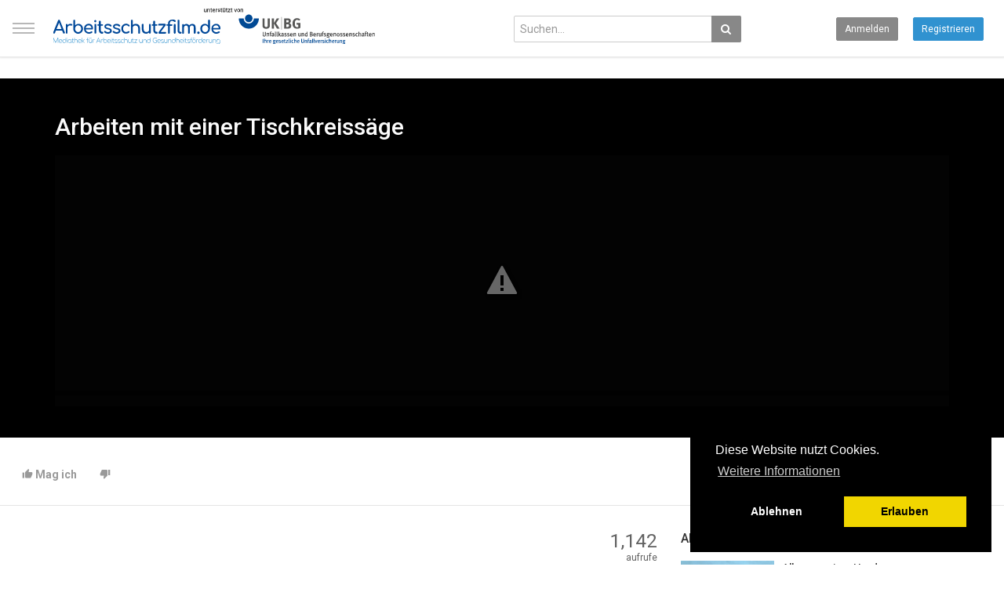

--- FILE ---
content_type: text/html; charset=utf-8
request_url: https://www.arbeitsschutzfilm.de/mediathek/arbeiten-mit-einer-tischkreissage_e4f152713.html
body_size: 16829
content:
<!DOCTYPE html>
<!--[if IE 7 | IE 8]>
<html class="ie" dir="ltr">
<![endif]-->
<!--[if !(IE 7) | !(IE 8)  ]><!-->
<html dir="ltr">
<!--<![endif]-->

<head>



<meta name="viewport" content="width=device-width, initial-scale=1, user-scalable=no">
<title>Arbeiten mit einer Tischkreissäge</title>
<meta http-equiv="X-UA-Compatible" content="IE=9; IE=8; IE=7; IE=edge,chrome=1">
<meta name="title" content="Arbeiten mit einer Tischkreissäge" />
<meta name="keywords" content="Holz, Säge, Holzzuschnitt" />
<meta name="description" content="So wird Holz sicher und effizient bearbeitet: Der Suva Dummy Risky zeigt, wie an station&auml;ren Holzbearbeitungsmaschinen sicher gearbeitet wird und..." />
<link rel="shortcut icon" href="https://www.arbeitsschutzfilm.de/mediathek/templates/magaktivecho/img/favicon.ico">
<link rel="alternate" type="application/rss+xml" title="Arbeiten mit einer Tischkreissäge" href="https://www.arbeitsschutzfilm.de/mediathek/rss.php" />


<!--[if lt IE 9]>
<script src="//html5shim.googlecode.com/svn/trunk/html5.js"></script>
<![endif]-->
<link rel="stylesheet" href="//netdna.bootstrapcdn.com/bootstrap/3.3.6/css/bootstrap.min.css">
<!--[if lt IE 9]>
<script src="//css3-mediaqueries-js.googlecode.com/svn/trunk/css3-mediaqueries.js"></script>
<![endif]-->
<link rel="stylesheet" type="text/css" media="screen" href="https://www.arbeitsschutzfilm.de/mediathek/templates/magaktivecho/css/jasny-bootstrap.min.css">
<link rel="stylesheet" type="text/css" media="screen" href="https://www.arbeitsschutzfilm.de/mediathek/templates/magaktivecho/css/echo.css">
<link rel="stylesheet" type="text/css" media="screen" href="https://www.arbeitsschutzfilm.de/mediathek/templates/magaktivecho/css/animate.min.css">
<link rel="stylesheet" type="text/css" href="//fonts.googleapis.com/css?family=Roboto:400,300,500,700|Noticia+Text:400,400italic,700">
<link rel="stylesheet" type="text/css" href="//netdna.bootstrapcdn.com/font-awesome/4.4.0/css/font-awesome.min.css">
<link rel="stylesheet" type="text/css" media="screen" href="https://www.arbeitsschutzfilm.de/mediathek/templates/magaktivecho/css/custom.css">
<script type="text/javascript">
var MELODYURL = "https://www.arbeitsschutzfilm.de/mediathek";
var MELODYURL2 = "https://www.arbeitsschutzfilm.de/mediathek";
var TemplateP = "https://www.arbeitsschutzfilm.de/mediathek/templates/magaktivecho";
var _LOGGEDIN_ =  false ;
 

var pm_video_data = {
	
	uniq_id: "e4f152713",
	url: "https://www.arbeitsschutzfilm.de/mediathek/arbeiten-mit-einer-tischkreissage_e4f152713.html",
	duration: 33,
	duration_str: "00:33",
	category: "542".split(','),
	category_str: "542",
	featured: 0,
	restricted: 0,
	allow_comments: 1,
	allow_embedding: 1,
	is_stream: false,
	views: 1142,
	likes: 1,
	dislikes: 0,
	publish_date_str: "2023-09-01T18:33:34+0200",
	publish_date_timestamp: 1693586014,
	embed_url: "https://www.arbeitsschutzfilm.de/mediathek/embed.php?vid=e4f152713",
	thumb_url: "https://www.arbeitsschutzfilm.de/mediathek/uploads/thumbs/e4f152713-1.jpg",
	preview_image_url: "https://www.arbeitsschutzfilm.de/mediathek/uploads/thumbs/e4f152713-1.jpg",
	title: 'Arbeiten mit einer Tischkreissäge',
	autoplay_next: false,
	autoplay_next_url: "https://www.arbeitsschutzfilm.de/mediathek/alles-aus-einer-hand_e483e696d.html"

}

</script>

<script type="text/javascript">
 var pm_lang = {
	lights_off: "Licht aus",
	lights_on: "Licht an",
	validate_name: "Bitte geben Sie einen Namen ein",
	validate_username: "Bitte geben Sie einen Benutzernamen ein",
	validate_pass: "Bitte geben Sie ein Passwort ein",
	validate_captcha: "Bitte geben Sie den Sicherheitscode ein",
	validate_email: "Bitte geben Sie eine g&uuml;ltige Email ein",
	validate_agree: "Bitte stimmen Sie unseren Bedingungen zu",
	validate_name_long: "Ihr Name muss mindestens 2 Zeichen enthalten",
	validate_username_long: "Ihr Benutzername muss mindestens 2 Zeichen enthalten",
	validate_pass_long: "Ihr Passwort muss mindestens 5 Zeichen lang sein",
	validate_confirm_pass_long: "Bitte geben Sie das gleiche Passwort wie oben ein",
	choose_category: "Bitte w&auml;hle eine Kategorie",
	validate_select_file: "Es wurde keine Datei ausgew&auml;hlt oder hochgeladen",
	validate_video_title: "Bitte geben Sie einen Titel f&uuml;r dieses Video ein",
	please_wait: "Lade...",
	// upload video page
	swfupload_status_uploaded: "Hochgeladen",
	swfupload_status_pending: "Weiter mit dem Rest des Formulars",
	swfupload_status_queued: "In der Warteschlange",
	swfupload_status_uploading: "Lade hoch...",
	swfupload_file: "Datei",
	swfupload_btn_select: "auf dem PC suchen",
	swfupload_btn_cancel: "Abbrechen",
	swfupload_status_error: "Fehler beim Hochladen",
	swfupload_error_oversize: "Die Gr&ouml;&szlig;e der Datei(en) ist gr&ouml;&szlig;er als erlaubt.",
	swfupload_friendly_maxsize: "",
	upload_errmsg2: "Falscher Dateityp",
	// playlist
	playlist_delete_confirm: "Sind Sie sicher, dass Sie diese Playliste dauerhaft loeschen willst?\n\nBeenden = 'Abbrechen' oder Loeschen = 'OK'.",
	playlist_delete_item_confirm: "Sind Sie sicher, dass Sie dieses Video aus Ihrer Playliste loeschen wollen?\n\nBeenden = 'Abbrechen' oder Loeschen = 'OK'.",
	show_more: "MEHR ANZEIGEN",
	show_less: "WENIGER ANZEIGEN",
	delete_video_confirmation: "Sind Sie sicher, dass dieses Video geloescht werden soll?",
	browse_all: "Alle durchsuchen"
 }
</script>




		<link rel="image_src" href="https://www.arbeitsschutzfilm.de/mediathek/uploads/thumbs/e4f152713-social.jpg" />
		<meta property="og:url"  content="https://www.arbeitsschutzfilm.de/mediathek/arbeiten-mit-einer-tischkreissage_e4f152713.html" />
				<meta property="og:title" content="Arbeiten mit einer Tischkreissäge" />
		<meta property="og:description" content="So wird Holz sicher und effizient bearbeitet: Der Suva Dummy Risky zeigt, wie an station&auml;ren Holzbearbeitungsmaschinen sicher gearbeitet wird und..." />
		<meta property="og:image" content="https://www.arbeitsschutzfilm.de/mediathek/uploads/thumbs/e4f152713-social.jpg" />
		<meta property="og:image:width" content="480" />
		<meta property="og:image:height" content="360" />
		<style type="text/css"></style>

<link rel="stylesheet" type="text/css" href="https://cdn.jsdelivr.net/npm/cookieconsent@3/build/cookieconsent.min.css" />

</head>






<body class="video-watch videoid-1324 author-17730 source-3">

<nav id="myNavmenu" class="navmenu navmenu-default navmenu-fixed-left offcanvas" role="navigation">
	<div class="navslide-wrap">
		<ul class="list-unstyled">
			<li class=""><a href="https://www.arbeitsschutzfilm.de/mediathek/index.html"><i class="mico mico-home"></i>Startseite</a></li>
			
						<li><a class="btn btn-sm btn-default ajax-modal" data-toggle="modal" data-backdrop="true" data-keyboard="true" href="#modal-login-form"><i class="mico mico-perm_identity"></i>Anmelden</a></li>
														<li><a href="https://www.arbeitsschutzfilm.de/mediathek/register.html"><i class="mico mico-input"></i>Registrieren</a></li>
												
				</ul>
		<div class="navslide-divider"></div>
		


<ul class="list-unstyled">
             <li><a href="https://www.arbeitsschutzfilm.de/mediathek/contact_usvid.html"><i class="mico mico-arrow"></i>Videovorschlag</a></li>
             <li><a href="https://www.arbeitsschutzfilm.de/mediathek/pages/e-learning-einheiten.html"><i class="mico mico-arrow"></i>E-Learning</a></li>
             <li><a href="https://www.arbeitsschutzfilm.de/mediathek/pages/nutzungsbestimmungen.html"><i class="mico mico-arrow"></i>Nutzungsbedingungen</a></li>
			<li><a href="https://www.arbeitsschutzfilm.de/mediathek/pages/impressum.html"><i class="mico mico-arrow"></i>Impressum</a></li>
			<li><a href="https://www.arbeitsschutzfilm.de/mediathek/pages/datenschutz.html"><i class="mico mico-arrow"></i>Datenschutz</a></li>
			
			
			
			
		</ul>
		<div class="navslide-divider"></div>




		<div class="navslide-header"><a href="https://www.arbeitsschutzfilm.de/mediathek/browse.html">Kategorien</a></div>
		<ul class="list-unstyled">
			<li><a href="https://www.arbeitsschutzfilm.de/mediathek/topvideos.html">Alle Videos</a></li>
			<li><a href="https://www.arbeitsschutzfilm.de/mediathek/newvideos.html">Neue Videos</a></li>
			<li class=""><a href="https://www.arbeitsschutzfilm.de/mediathek/browse-ablenkung-videos-1-date.html" class="">Ablenkung</a></li>
<li class=""><a href="https://www.arbeitsschutzfilm.de/mediathek/browse-absturzsicherung_gerueste-videos-1-date.html" class="">Absturzsicherung | Ger&uuml;ste</a></li>
<li class=""><a href="https://www.arbeitsschutzfilm.de/mediathek/browse-alarmierung_evakuierung-videos-1-date.html" class="">Alarmierung/Evakuierung</a></li>
<li class=""><a href="https://www.arbeitsschutzfilm.de/mediathek/browse-amoklauf-ueberfall-videos-1-date.html" class="">Amoklauf | &Uuml;berfall</a></li>
<li class=""><a href="https://www.arbeitsschutzfilm.de/mediathek/browse-arbeitsmedizin-videos-1-date.html" class="">Arbeitsmedizin und Erste Hilfe</a></li>
<li class=""><a href="https://www.arbeitsschutzfilm.de/mediathek/browse-Audit-videos-1-date.html" class="">Arbeitsschutzaudits</a></li>
<li class=""><a href="https://www.arbeitsschutzfilm.de/mediathek/browse-auszubildende-videos-1-date.html" class="">Auszubildende | Praktikanten | Berufsanf&auml;nger</a></li>
<li class=""><a href="https://www.arbeitsschutzfilm.de/mediathek/browse-auva-videos-1-date.html" class="">AUVA-Filme</a></li>
<li class=""><a href="https://www.arbeitsschutzfilm.de/mediathek/browse-Barriere-videos-1-date.html" class="">Barrierefreiheit | Inklusion</a></li>
<li class=""><a href="https://www.arbeitsschutzfilm.de/mediathek/browse-baustellensicherheit-videos-1-date.html" class="">Baustellensicherheit</a></li>
<li class=""><a href="https://www.arbeitsschutzfilm.de/mediathek/browse-bem-videos-1-date.html" class="">BEM</a></li>
<li class=""><a href="https://www.arbeitsschutzfilm.de/mediathek/browse-Berufskraftfahrerquali-videos-1-date.html" class="">Berufskraftfahrerqualifikation</a></li>
<li class=""><a href="https://www.arbeitsschutzfilm.de/mediathek/browse-Berufskrankheiten-videos-1-date.html" class="">Berufskrankheiten</a></li>
<li class=""><a href="https://www.arbeitsschutzfilm.de/mediathek/browse-biostoffe-videos-1-date.html" class="">Biostoffe</a></li>
<li class=""><a href="https://www.arbeitsschutzfilm.de/mediathek/browse-brandschutz-videos-1-date.html" class="">Brand- und Explosionsschutz</a></li>
<li class=""><a href="https://www.arbeitsschutzfilm.de/mediathek/browse-bueroarbeit-videos-1-date.html" class="">B&uuml;ro- und Bildschirmarbeitspl&auml;tze</a></li>
<li class=""><a href="https://www.arbeitsschutzfilm.de/mediathek/browse-bueroausstattung-videos-1-date.html" class="">B&uuml;roausstattung | Ergonomische Ausr&uuml;stung</a></li>
<li class=""><a href="https://www.arbeitsschutzfilm.de/mediathek/browse-corona-videos-1-date.html" class="">Corona</a></li>
<li class=""><a href="https://www.arbeitsschutzfilm.de/mediathek/browse-demografie-videos-1-date.html" class="">Demografie</a></li>
<li class=""><a href="https://www.arbeitsschutzfilm.de/mediathek/browse-strom-videos-1-date.html" class="">Elektrischer Strom | Elektrostatische Aufladung</a></li>
<li class=""><a href="https://www.arbeitsschutzfilm.de/mediathek/browse-ensorgungsbetriebe-videos-1-date.html" class="">Entsorgung | Kanalarbeiten</a></li>
<li class=""><a href="https://www.arbeitsschutzfilm.de/mediathek/browse-bewegung-videos-1-date.html" class="">Ern&auml;hrung und Bewegung</a></li>
<li class=""><a href="https://www.arbeitsschutzfilm.de/mediathek/browse-Interview-videos-1-date.html" class="">Experteninterviews</a></li>
<li class=""><a href="https://www.arbeitsschutzfilm.de/mediathek/browse-fahrleitungsbau-videos-1-date.html" class="">Fahrleitungsbau</a></li>
<li class=""><a href="https://www.arbeitsschutzfilm.de/mediathek/browse-fahrradsicherheit-videos-1-date.html" class="">Fahrradsicherheit</a></li>
<li class=""><a href="https://www.arbeitsschutzfilm.de/mediathek/browse-Stapler-videos-1-date.html" class="">Flurf&ouml;rderzeuge</a></li>
<li class=""><a href="https://www.arbeitsschutzfilm.de/mediathek/browse-forst-videos-1-date.html" class="">Forstarbeiten</a></li>
<li class=""><a href="https://www.arbeitsschutzfilm.de/mediathek/browse-fremdfirmeneinweisung-videos-1-date.html" class="">Fremdfirmeneinweisung</a></li>
<li class=""><a href="https://www.arbeitsschutzfilm.de/mediathek/browse-verantwortung-videos-1-date.html" class="">F&uuml;hrung und Verantwortung</a></li>
<li class=""><a href="https://www.arbeitsschutzfilm.de/mediathek/browse-gefaehrdungsbeurteilung-videos-1-date.html" class="">Gef&auml;hrdungsbeurteilung</a></li>
<li class=""><a href="https://www.arbeitsschutzfilm.de/mediathek/browse-staub-videos-1-date.html" class="">Gefahrstoffe | Staub</a></li>
<li class=""><a href="https://www.arbeitsschutzfilm.de/mediathek/browse-Gesundheit-videos-1-date.html" class="">Gesundheitsf&ouml;rderung</a></li>
<li class=""><a href="https://www.arbeitsschutzfilm.de/mediathek/browse-gleisbauarbeiten-videos-1-date.html" class="">Gleisbauarbeiten</a></li>
<li class=""><a href="https://www.arbeitsschutzfilm.de/mediathek/browse-hautschutz-videos-1-date.html" class="">Hautschutz | Hitzeschutz</a></li>
<li class=""><a href="https://www.arbeitsschutzfilm.de/mediathek/browse-tragen-videos-1-date.html" class="">Heben und Tragen</a></li>
<li class=""><a href="https://www.arbeitsschutzfilm.de/mediathek/browse-homeoffice-videos-1-date.html" class="">Homeoffice</a></li>
<li class=""><a href="https://www.arbeitsschutzfilm.de/mediathek/browse-holz-videos-1-date.html" class="">Holzbearbeitung</a></li>
<li class=""><a href="https://www.arbeitsschutzfilm.de/mediathek/browse-hubarbeitsbeuhnen-videos-1-date.html" class="">Hubarbeitsb&uuml;hnen</a></li>
<li class=""><a href="https://www.arbeitsschutzfilm.de/mediathek/browse-infektionsschutz-videos-1-date.html" class="">Infektionsschutz</a></li>
<li class=""><a href="https://www.arbeitsschutzfilm.de/mediathek/browse-wartung-videos-1-date.html" class="">Instandhaltung | Wartung</a></li>
<li class=""><a href="https://www.arbeitsschutzfilm.de/mediathek/browse-klassiker-videos-1-date.html" class="">Klassiker | Retrofilme</a></li>
<li class=""><a href="https://www.arbeitsschutzfilm.de/mediathek/browse-kranbetrieb-videos-1-date.html" class="">Kranbetrieb</a></li>
<li class=""><a href="https://www.arbeitsschutzfilm.de/mediathek/browse-kantinen-videos-1-date.html" class="">K&uuml;chen | Kantinen</a></li>
<li class=""><a href="https://www.arbeitsschutzfilm.de/mediathek/browse-kultur_der_praevention-videos-1-date.html" class="">Kultur der Pr&auml;vention</a></li>
<li class=""><a href="https://www.arbeitsschutzfilm.de/mediathek/browse-laerm-videos-1-date.html" class="">L&auml;rm</a></li>
<li class=""><a href="https://www.arbeitsschutzfilm.de/mediathek/browse-leitern-videos-1-date.html" class="">Leitern und Tritte</a></li>
<li class=""><a href="https://www.arbeitsschutzfilm.de/mediathek/browse-luftreinhaltung-videos-1-date.html" class="">Luftreinhaltung</a></li>
<li class=""><a href="https://www.arbeitsschutzfilm.de/mediathek/browse-mitarbeiter-videos-1-date.html" class="">Neue Mitarbeiter | Leiharbeitnehmer</a></li>
<li class=""><a href="https://www.arbeitsschutzfilm.de/mediathek/browse-schutzausruestung-videos-1-date.html" class="">Pers&ouml;nliche Schutzausr&uuml;stung (PSA)</a></li>
<li class=""><a href="https://www.arbeitsschutzfilm.de/mediathek/browse-muskel-skelett-videos-1-date.html" class="">Physische Belastungen | Muskel-Skelett-Belastungen</a></li>
<li class=""><a href="https://www.arbeitsschutzfilm.de/mediathek/browse-point_of_no_return-videos-1-date.html" class="">Point of no return</a></li>
<li class=""><a href="https://www.arbeitsschutzfilm.de/mediathek/browse-psa-anseilschutz-videos-1-date.html" class="">PSA-Anseilschutz</a></li>
<li class=""><a href="https://www.arbeitsschutzfilm.de/mediathek/browse-Atemschutz-videos-1-date.html" class="">PSA-Atemschutz</a></li>
<li class=""><a href="https://www.arbeitsschutzfilm.de/mediathek/browse-tag-videos-1-date.html" class="">PSA-Augenschutz</a></li>
<li class=""><a href="https://www.arbeitsschutzfilm.de/mediathek/browse-gehoerschutz-videos-1-date.html" class="">PSA-Geh&ouml;rschutz</a></li>
<li class=""><a href="https://www.arbeitsschutzfilm.de/mediathek/browse-sicherheitsschuhe-videos-1-date.html" class="">PSA-Sicherheitsschuhe</a></li>
<li class=""><a href="https://www.arbeitsschutzfilm.de/mediathek/browse-schutzkleidung-videos-1-date.html" class="">PSA-Schutzkleidung</a></li>
<li class=""><a href="https://www.arbeitsschutzfilm.de/mediathek/browse-schutzhandschuhe-videos-1-date.html" class="">PSA-Schutzhandschuhe</a></li>
<li class=""><a href="https://www.arbeitsschutzfilm.de/mediathek/browse-pressen-videos-1-date.html" class="">Pressen und Stetigf&ouml;rderer</a></li>
<li class=""><a href="https://www.arbeitsschutzfilm.de/mediathek/browse-produktsicherheit-videos-1-date.html" class="">Produktsicherheit</a></li>
<li class=""><a href="https://www.arbeitsschutzfilm.de/mediathek/browse-stress-videos-1-date.html" class="">Psychische Belastungen | Stress</a></li>
<li class=""><a href="https://www.arbeitsschutzfilm.de/mediathek/browse-schichtarbeit-videos-1-date.html" class="">Schichtarbeit</a></li>
<li class=""><a href="https://www.arbeitsschutzfilm.de/mediathek/browse-Schule-videos-1-date.html" class="">Sch&uuml;lersicherheit | Kita-Sicherheit</a></li>
<li class=""><a href="https://www.arbeitsschutzfilm.de/mediathek/browse-sekundenclips-videos-1-date.html" class="">Sekundenclips</a></li>
<li class=""><a href="https://www.arbeitsschutzfilm.de/mediathek/browse-transportieren-videos-1-date.html" class="">Sicher Fahren und Transportieren</a></li>
<li class=""><a href="https://www.arbeitsschutzfilm.de/mediathek/browse-sichere_autobahnarbeit-videos-1-date.html" class="">Sichere Autobahnarbeit</a></li>
<li class=""><a href="https://www.arbeitsschutzfilm.de/mediathek/browse-privatbereich-videos-1-date.html" class="">Sicherheit im Privatbereich</a></li>
<li class=""><a href="https://www.arbeitsschutzfilm.de/mediathek/browse-stolpern-videos-1-date.html" class="">Stolpern | Rutschen | St&uuml;rzen</a></li>
<li class=""><a href="https://www.arbeitsschutzfilm.de/mediathek/browse-suchtmittel-videos-1-date.html" class="">Sucht am Arbeitsplatz</a></li>
<li class=""><a href="https://www.arbeitsschutzfilm.de/mediathek/browse-unfallversicherung-videos-1-date.html" class="">Unfallversicherung</a></li>
<li class=""><a href="https://www.arbeitsschutzfilm.de/mediathek/browse-verkehrssicherheit-videos-1-date.html" class="">Verkehrssicherheit | Wegeunf&auml;lle</a></li>
<li class=""><a href="https://www.arbeitsschutzfilm.de/mediathek/browse-Zero-videos-1-date.html" class="">Vision Zero</a></li>
<li class=""><a href="https://www.arbeitsschutzfilm.de/mediathek/browse-maschinen-videos-1-date.html" class="">Werkzeuge und Maschinen</a></li>
<li class=""><a href="https://www.arbeitsschutzfilm.de/mediathek/browse-Englisch-videos-1-date.html" class="">Filme auf Englisch</a></li>
<li class=""><a href="https://www.arbeitsschutzfilm.de/mediathek/browse-ohne_worte-videos-1-date.html" class="">Filme ohne Worte</a></li>
<li class=""><a href="https://www.arbeitsschutzfilm.de/mediathek/browse-Horror-videos-1-date.html" class="">Horrorfilme</a></li>
<li class=""><a href="https://www.arbeitsschutzfilm.de/mediathek/browse-Humor-videos-1-date.html" class="">Humor</a></li>
<li class="dropdown-submenu"><a href="https://www.arbeitsschutzfilm.de/mediathek/browse-mediathek_bghw-videos-1-date.html" class="dropdown-submenu">Mediathek BGHW</a>
<ul class='dropdown-menu'>
	<li class=""><a href="https://www.arbeitsschutzfilm.de/mediathek/browse-sicheres_lager-videos-1-date.html" class="">Sicheres Lager</a>	</li>
	<li class=""><a href="https://www.arbeitsschutzfilm.de/mediathek/browse-ueberfall-videos-1-date.html" class="">Verhalten bei &Uuml;berfall</a>	</li>
	<li class=""><a href="https://www.arbeitsschutzfilm.de/mediathek/browse-hautschutz_bghw-videos-1-date.html" class="">Hautschutz</a>	</li>
	<li class=""><a href="https://www.arbeitsschutzfilm.de/mediathek/browse-unterweisungsfilme-videos-1-date.html" class="">Unterweisungsfilme</a>	</li>
	<li class=""><a href="https://www.arbeitsschutzfilm.de/mediathek/browse-gesundheitsschutz-videos-1-date.html" class="">Gesundheitsschutz</a>	</li>
</ul>
</li>
<li class=""><a href="https://www.arbeitsschutzfilm.de/mediathek/browse-filme_svlfg-videos-1-date.html" class="">Filme der SVLFG</a></li>
<li class="dropdown-submenu"><a href="https://www.arbeitsschutzfilm.de/mediathek/browse-dguv_filmfestival-videos-1-date.html" class="dropdown-submenu">DGUV Film &amp; Media Festival der A+A</a>
<ul class='dropdown-menu'>
	<li class=""><a href="https://www.arbeitsschutzfilm.de/mediathek/browse-dein_blick-videos-1-date.html" class="">Dein Blick</a>	</li>
	<li class=""><a href="https://www.arbeitsschutzfilm.de/mediathek/browse-mit_sicherheit_kunst-videos-1-date.html" class="">Mit Sicherheit Kunst</a>	</li>
	<li class=""><a href="https://www.arbeitsschutzfilm.de/mediathek/browse-sonderpreis-videos-1-date.html" class="">A+A Sonderpreis: Hauptsache sicher</a>	</li>
	<li class=""><a href="https://www.arbeitsschutzfilm.de/mediathek/browse-fokus_betrieb-videos-1-date.html" class="">Fokus Betrieb</a>	</li>
</ul>
</li>

			<li><a href="https://www.arbeitsschutzfilm.de/mediathek/browse.html">MEHR ANZEIGEN</a></li>
		</ul>
		<div class="navslide-divider"></div>

	</div>
</nav>

<div class="container-fluid no-padding">
<header class="pm-top-head">
	<div class="row">
		<div class="col-xs-7 col-sm-6 col-md-6">
			<a href="#" data-toggle="offcanvas" data-target="#myNavmenu" data-canvas="body" id="navslide-toggle"><span>Men&uuml; anzeigen</span></a>
			<div class="header-logo">
							<a href="https://www.arbeitsschutzfilm.de/mediathek/index.html" rel="home"><img src="//arbeitsschutzfilm.de/mediathek/uploads/KombiLogo101.svg" alt="Arbeitsschutzfilm" title="Arbeitsschutzfilm" border="0" /></a>
						</div>
		</div>
		<div class="hidden-xs col-sm-3 col-md-3" id="pm-top-search">
						<form action="https://www.arbeitsschutzfilm.de/mediathek/search.php" method="get" id="search" name="search" onSubmit="return validateSearch('true');">
			<div class="input-group">
				<input class="form-control" id="pm-search" size="16" name="keywords" type="text" placeholder="Suchen..." x-webkit-speech="x-webkit-speech" onwebkitspeechchange="this.form.submit();" onblur="fill();" autocomplete="off">

				<input class="form-control" id="pm-video-id" size="16" name="video-id" type="hidden">
				<span class="input-group-btn">
					<button class="btn btn-default" type="submit"><i class="fa fa-search"></i></button>
				</span>
			</div><!-- /input-group -->
			</form>
			<div class="pm-search-suggestions hide-me">
				<ul class="pm-search-suggestions-list list-unstyled"></ul>
			</div>
					</div>

				<div class="col-xs-5 col-sm-3 col-md-3">
			<ul class="list-inline navbar-pmuser">
				<li class="hidden-sm hidden-md hidden-lg"><a href="#" id="pm-top-mobile-search-show" class="" title="Suchen"><i class="mico mico-search"></i></a></li>
				<li class="hidden-xs"><a class="btn btn-sm btn-default ajax-modal" data-toggle="modal" data-backdrop="true" data-keyboard="true" href="#modal-login-form">Anmelden</a></li>
														<li class="hidden-xs"><a href="https://www.arbeitsschutzfilm.de/mediathek/register.html" class="btn btn-sm btn-success">Registrieren</a></li>
												</ul>
		</div>
				
	</div><!--.row-->
</header>


	<div class="modal" id="modal-login-form">
	<div class="modal-dialog modal-md">
		<div class="modal-content">
			<div class="modal-header">
			<button type="button" class="close" data-dismiss="modal"><span aria-hidden="true">&times;</span><span class="sr-only">Schlie&szlig;en</span></button>
				<h4 class="modal-title">Anmelden</h4>
			</div>
			<div class="modal-body">
								<form name="login_form" id="login-form" method="post" action="https://www.arbeitsschutzfilm.de/mediathek/login.php">
	<div class="form-group">
		<label for="username">Benutzername oder Email</label>
		<input type="text" class="form-control" name="username" value="" placeholder="Benutzername oder Email">
	</div>
	<div class="form-group">
		<label for="pass">Passwort</label>
		<input type="password" class="form-control" id="pass" name="pass" maxlength="32" autocomplete="off" placeholder="Passwort">
	</div>
	<div class="form-group">
		<button type="submit" name="Login" value="Login" class="btn btn-success btn-with-loader" data-loading-text="Signing in...">Login</button> 
		<small><a href="https://www.arbeitsschutzfilm.de/mediathek/login.html?do=forgot_pass">Passwort vergessen?</a></small>
	</div>
</form>			</div>
		</div>
	</div>
</div>		<div class="modal" id="modal-register-form">
	<div class="modal-dialog modal-md">
		<div class="modal-content">
			<div class="modal-header">
			<button type="button" class="close" data-dismiss="modal"><span aria-hidden="true">&times;</span><span class="sr-only">Schlie&szlig;en</span></button>
				<h4 class="modal-title">Erstellen Sie Ihr Konto</h4>
			</div>
			<div class="modal-body">
								<a href="https://www.arbeitsschutzfilm.de/mediathek/register.html" class="btn btn-info btn-block">Register with E-mail</a>
			</div>
		</div>
	</div>
</div>	
<a id="top"></a>

<div class="mastcontent-wrap">
<div class="pm-section-highlighted">
	<div class="container-fluid">
		<div class="row">
			<div class="container">
				<div class="row pm-video-heading">
					<div class="col-xs-12 col-sm-12 col-md-10">
												<h1 itemprop="name">Arbeiten mit einer Tischkreissäge</h1>
												<meta itemprop="duration" content="PT33S" />
						<meta itemprop="thumbnailUrl" content="https://www.arbeitsschutzfilm.de/mediathek/uploads/thumbs/e4f152713-1.jpg" />
						<meta itemprop="contentURL" content="https://www.arbeitsschutzfilm.de/mediathek/videos.php?vid=e4f152713" />
												<meta itemprop="embedURL" content="https://www.arbeitsschutzfilm.de/mediathek/embed.php?vid=e4f152713" />
												<meta itemprop="uploadDate" content="2023-09-01T18:33:34+0200" />
					</div>
					<div class="hidden-xs hidden-sm col-md-2">
						<div class="pm-video-adjust btn-group">
													</div>
					</div>
				</div><!-- /.pm-video-watch-heading -->

				<div class="row">
					<div id="player" class="col-xs-12 col-sm-12 col-md-12 wide-player">
						<div id="video-wrapper">
																
		<link href="https://www.arbeitsschutzfilm.de/mediathek/players/video-js/video-js.min.css" rel="stylesheet">
		<script type="text/javascript" src="https://www.arbeitsschutzfilm.de/mediathek/players/video-js/video.js"></script>
		
		<script src="https://www.arbeitsschutzfilm.de/mediathek/players/video-js/plugins/youtube.js"></script>
		
		<script src="https://www.arbeitsschutzfilm.de/mediathek/players/video-js/plugins/videojs.persistvolume.js"></script>
		
				<script src="https://www.arbeitsschutzfilm.de/mediathek/players/video-js/plugins/videojs.socialShare.js"></script>
		
				

		<div id="Playerholder">
		<video src="" id="video-js" class="video-js vjs-default-skin" poster="" preload="auto" data-setup='{ "techOrder": ["youtube","html5","flash"], "controls": true, "autoplay": true }' width="100%" height="100%"> <!--401-->
		
		</video>

		<script type="text/javascript">
		var video = videojs('video-js').ready(function(){
			var player = this;
			
			player.on('loadedmetadata', function() {
				$('.vjs-big-play-button').addClass('vjs-pm-show-big-play');
				$('.vjs-control-bar').css({"display": "block"});
			});

			player.on('error', function(){
				var MediaError = player.error();
				
				if (MediaError.code == 4) {
					ajax_request("video", "do=report&vid=e4f152713&error-message="+ MediaError.message, "", "", false);
				}
				if (MediaError.code == 101 || MediaError.code == 150) {
					ajax_request("video", "do=report&vid=e4f152713&error-message=Playback disabled by owner", "", "", false);
				}

			});

			
			
				
						
			player.src([{
				src: "https://www.youtube.com/watch?v=JvDjpeNgRys",
				type: "video/youtube"
			}]);
			
			
							
								
			
			
			player.on('waiting', function() {
				$('.vjs-loading-spinner').removeClass('vjs-hidden');
			});

			player.persistvolume({
				namespace: "Melody-vjs-Volume"
			});


			
			player.socialShare({

				twitter: {}
			});
			

			
			player.on('ended', function() {
				
					if (pm_video_data.autoplay_next && pm_video_data.autoplay_next_url != "") {
						window.location = pm_video_data.autoplay_next_url;
					}
				
			});
			
		});
		</script>
		</div>

     


												</div><!--video-wrapper-->
					</div><!--/#player-->

									</div>
			</div>
		</div>
	</div>
</div>

<div id="content">

<div id="video-control">
	<div class="row pm-video-control">
		<div class="col-xs-5 col-sm-6 col-md-6">
			<button class="btn btn-video " id="bin-rating-like" type="button" rel="tooltip" data-title="1 Beliebt"><i class="mico mico-thumb_up"></i> <span class="hidden-xs">Mag ich</span></button>
			<button class="btn btn-video " id="bin-rating-dislike" type="button" rel="tooltip" data-title="0 Unbeliebt"><i class="mico mico-thumb_down"></i></button>
			<input type="hidden" name="bin-rating-uniq_id" value="e4f152713">

			<div id="bin-rating-response" class="hide-me alert"></div>
			<div id="bin-rating-like-confirmation" class="hide-me alert alert animated bounce">
				<button type="button" class="close" data-dismiss="alert">&times;</button>
				<p> Danke f&uuml;r die Bewertung! Teile es mit Ihren Freunden!</p>
				<p>
				<a href="https://www.facebook.com/sharer.php?u=https%3A%2F%2Fwww.arbeitsschutzfilm.de%2Fmediathek%2Farbeiten-mit-einer-tischkreissage_e4f152713.html&amp;t=Arbeiten+mit+einer+Tischkreiss%C3%A4ge" onclick="javascript:window.open(this.href,'', 'menubar=no,toolbar=no,resizable=yes,scrollbars=yes,height=600,width=600');return false;" rel="tooltip" title="Share on FaceBook"><i class="pm-vc-sprite facebook-icon"></i></a>
				<a href="https://twitter.com/home?status=Watching%20Arbeiten+mit+einer+Tischkreiss%C3%A4ge%20on%20https%3A%2F%2Fwww.arbeitsschutzfilm.de%2Fmediathek%2Farbeiten-mit-einer-tischkreissage_e4f152713.html" onclick="javascript:window.open(this.href, '', 'menubar=no,toolbar=no,resizable=yes,scrollbars=yes,height=600,width=600');return false;" rel="tooltip" title="Share on Twitter"><i class="pm-vc-sprite twitter-icon"></i></a>
				<a href="https://plus.google.com/share?url=https%3A%2F%2Fwww.arbeitsschutzfilm.de%2Fmediathek%2Farbeiten-mit-einer-tischkreissage_e4f152713.html" onclick="javascript:window.open(this.href,'', 'menubar=no,toolbar=no,resizable=yes,scrollbars=yes,height=600,width=600');return false;" rel="tooltip" title="Share on Google+"><i class="pm-vc-sprite google-icon"></i></a>
				</p>
			</div>

			<div id="bin-rating-dislike-confirmation" class="hide-me alert animated bounce">
				<button type="button" class="close" data-dismiss="alert">&times;</button>
				<p>Danke f&uuml;r Ihre Bewertung!</p>
			</div>
		</div>
		<div class="col-xs-7 col-sm-6 col-md-6">
			<ul class="pm-video-main-methods list-inline pull-right nav nav-pills">
			
											<li><a href="#" id="" rel="tooltip" title="Teilen" data-video-id="1324" data-toggle="modal" data-target="#modal-video-share"><i class="mico mico-share"></i></a></li>
				<li><a href="#" rel="tooltip" title="Dieses Video melden" data-toggle="modal" data-target="#modal-video-report"><i class="mico mico-report"></i></a></li>
			</ul>
		</div>
	</div><!--.pm-video-control-->
</div>

<div id="content-main" class="container-fluid">
	<div class="row">

		<div class="col-xs-12 col-sm-12 col-md-8 pm-video-watch-main" itemprop="video" itemscope itemtype="http://schema.org/VideoObject">
				
			<div class="row pm-user-header">
				

				<div class="col-xs-10 col-sm-9 col-md-9">
					
					
				</div>

				<div class="col-xs-2 col-sm-3 col-md-3">
					<span class="pm-video-views">
						<strong>1,142</strong>
						<small>Aufrufe</small>
					</span>
					<div class="clearfix"></div>
					<div class="progress" title="1 Beliebt, 0 Unbeliebt">
					  <div class="progress-bar progress-bar-success" id="rating-bar-up-pct" style="width: 100%;"></div>
					  <div class="progress-bar progress-bar-danger" id="rating-bar-down-pct" style="width: 0%;"></div>
					</div>
				</div>
			</div><!--/.pm-user-header-->

			<div class="clearfix"></div>
			
			<div class="pm-video-description">
								<div itemprop="description">
					<p>So wird Holz sicher und effizient bearbeitet: Der Suva Dummy Risky zeigt, wie an station&auml;ren Holzbearbeitungsmaschinen sicher gearbeitet wird und wie schmerzhafte Arbeitsunf&auml;lle vermieden werden. <br /><br /></p>
<p>Quelle: Suva Schweiz</p>
<p>Dauer: ca. 0:33 Min.</p>
<p>Einstellungsjahr: 2023</p>
				</div>
				
				<dl class="dl-horizontal">

										<dt>Kategorien</dt>
					<dd><a href="https://www.arbeitsschutzfilm.de/mediathek/browse-holz-videos-1-date.html">Holzbearbeitung</a> </dd>
															<dt>Suchw&ouml;rter</dt>
					<dd><a href="https://www.arbeitsschutzfilm.de/mediathek/tags/holz/">Holz</a>, <a href="https://www.arbeitsschutzfilm.de/mediathek/tags/sage/">Säge</a>, <a href="https://www.arbeitsschutzfilm.de/mediathek/tags/holzzuschnitt/">Holzzuschnitt</a></dd>
									</dl>
			
			</div>

			
	<h2>Schreiben Sie einen Kommentar</h2>
		<div class="tab-content pm-comments-container">
			<div class="tab-pane active" id="comments-native">
			<div name="mycommentspan" id="mycommentspan" class="hide-me"></div>
							<div class="sign-alert"> Sie m&uuml;ssen sich <a href="https://www.arbeitsschutzfilm.de/mediathek/login.html">Anmelden</a> oder <a href="https://www.arbeitsschutzfilm.de/mediathek/register.html">Registrieren</a>, um einen Kommentar zu schreiben.</div>
						
			<h2>Kommentare</h2>
			
			<div class="pm-comments comment_box">
									<ul class="pm-ul-comments list-unstyled">
						<li id="preview_comment" class="media"></li>
					</ul>
					<div id="be_the_first">Schreiben Sie als Erster einen Kommentar</div>
							</div>
		</div>
		
		
		</div>
		</div><!-- /pm-video-watch-main -->

		<div class="col-xs-12 col-sm-12 col-md-4 pm-video-watch-sidebar">
						
			<div class="pm-related-with-autoplay without-highlight" id="pm-related">
				<h4>Als n&auml;chstes</h4>
								<div class="pm-autoplay-select">
					<div class="pm-autoplay-info">
					Autoplay <i class="mico mico-info" rel="tooltip" data-original-title="Wenn Autoplay aktiviert ist, startet ein &auml;hnliches Video automatisch, sobald das Video endet."></i>
					</div>
					<div class="pm-autoplay-switch">
						<input type="checkbox" name="pm-autoplay-switch" class="autoplayonoff-checkbox" id="autoplayonoff" >
						<label class="autoplayonoff-label" for="autoplayonoff">
							<span class="autoplayonoff-inner"></span>
							<span class="autoplayonoff-switch"></span>
						</label>
					</div>
				</div>
				
				<ul class="pm-ul-sidelist-videos list-unstyled">
								<li>
					<div class="pm-video-thumb">
												<div class="watch-later">
							<button class="pm-watch-later-add btn btn-xs btn-default hidden-xs watch-later-add-btn-852" onclick="watch_later_add(852); return false;" rel="tooltip" data-placement="left" title="Sp&auml;ter ansehen"><i class="fa fa-clock-o"></i></button>
							<button class="pm-watch-later-remove btn btn-xs btn-success hidden-xs watch-later-remove-btn-852" onclick="watch_later_remove(852); return false;" rel="tooltip" title="Video aus der Playliste l&ouml;schen"><i class="fa fa-check"></i></button>
						</div>
						<a href="https://www.arbeitsschutzfilm.de/mediathek/alles-aus-einer-hand_e483e696d.html" title="Alles aus einer Hand">
						<div class="pm-video-labels hidden-xs">
													</div>
						<img src="https://www.arbeitsschutzfilm.de/mediathek/templates/magaktivecho/img/echo-lzld.png" alt="Alles aus einer Hand" data-echo="https://www.arbeitsschutzfilm.de/mediathek/uploads/thumbs/e483e696d-1.jpg" class="img-responsive">
						</a>
					</div>
					<h3><a href="https://www.arbeitsschutzfilm.de/mediathek/alles-aus-einer-hand_e483e696d.html" title="Alles aus einer Hand" class="ellipsis">Alles aus einer Hand</a></h3>
					<div class="pm-video-meta">
						
						
						<span class="pm-video-views">3,007 Aufrufe</span>
					</div>
				</li>
								<li>
					<div class="pm-video-thumb">
						<span class="pm-label-duration">07:07</span>						<div class="watch-later">
							<button class="pm-watch-later-add btn btn-xs btn-default hidden-xs watch-later-add-btn-1320" onclick="watch_later_add(1320); return false;" rel="tooltip" data-placement="left" title="Sp&auml;ter ansehen"><i class="fa fa-clock-o"></i></button>
							<button class="pm-watch-later-remove btn btn-xs btn-success hidden-xs watch-later-remove-btn-1320" onclick="watch_later_remove(1320); return false;" rel="tooltip" title="Video aus der Playliste l&ouml;schen"><i class="fa fa-check"></i></button>
						</div>
						<a href="https://www.arbeitsschutzfilm.de/mediathek/tischkreissage-holz-sicher-und-effizient-bearbeiten_4d050c8b2.html" title="Tischkreissäge: Holz sicher und effizient bearbeiten">
						<div class="pm-video-labels hidden-xs">
													</div>
						<img src="https://www.arbeitsschutzfilm.de/mediathek/templates/magaktivecho/img/echo-lzld.png" alt="Tischkreissäge: Holz sicher und effizient bearbeiten" data-echo="https://www.arbeitsschutzfilm.de/mediathek/uploads/thumbs/4d050c8b2-1.jpg" class="img-responsive">
						</a>
					</div>
					<h3><a href="https://www.arbeitsschutzfilm.de/mediathek/tischkreissage-holz-sicher-und-effizient-bearbeiten_4d050c8b2.html" title="Tischkreissäge: Holz sicher und effizient bearbeiten" class="ellipsis">Tischkreissäge: Holz sicher und effizient bearbeiten</a></h3>
					<div class="pm-video-meta">
						
						
						<span class="pm-video-views">788 Aufrufe</span>
					</div>
				</li>
								<li>
					<div class="pm-video-thumb">
												<div class="watch-later">
							<button class="pm-watch-later-add btn btn-xs btn-default hidden-xs watch-later-add-btn-808" onclick="watch_later_add(808); return false;" rel="tooltip" data-placement="left" title="Sp&auml;ter ansehen"><i class="fa fa-clock-o"></i></button>
							<button class="pm-watch-later-remove btn btn-xs btn-success hidden-xs watch-later-remove-btn-808" onclick="watch_later_remove(808); return false;" rel="tooltip" title="Video aus der Playliste l&ouml;schen"><i class="fa fa-check"></i></button>
						</div>
						<a href="https://www.arbeitsschutzfilm.de/mediathek/tischkreissage-massivholz-aufschneiden-video_07f228633.html" title="Tischkreissäge - Massivholz aufschneiden">
						<div class="pm-video-labels hidden-xs">
													</div>
						<img src="https://www.arbeitsschutzfilm.de/mediathek/templates/magaktivecho/img/echo-lzld.png" alt="Tischkreissäge - Massivholz aufschneiden" data-echo="https://www.arbeitsschutzfilm.de/mediathek/uploads/thumbs/07f228633-1.jpg" class="img-responsive">
						</a>
					</div>
					<h3><a href="https://www.arbeitsschutzfilm.de/mediathek/tischkreissage-massivholz-aufschneiden-video_07f228633.html" title="Tischkreissäge - Massivholz aufschneiden" class="ellipsis">Tischkreissäge - Massivholz aufschneiden</a></h3>
					<div class="pm-video-meta">
						
						
						<span class="pm-video-views">3,882 Aufrufe</span>
					</div>
				</li>
								<li>
					<div class="pm-video-thumb">
						<span class="pm-label-duration">08:18</span>						<div class="watch-later">
							<button class="pm-watch-later-add btn btn-xs btn-default hidden-xs watch-later-add-btn-1226" onclick="watch_later_add(1226); return false;" rel="tooltip" data-placement="left" title="Sp&auml;ter ansehen"><i class="fa fa-clock-o"></i></button>
							<button class="pm-watch-later-remove btn btn-xs btn-success hidden-xs watch-later-remove-btn-1226" onclick="watch_later_remove(1226); return false;" rel="tooltip" title="Video aus der Playliste l&ouml;schen"><i class="fa fa-check"></i></button>
						</div>
						<a href="https://www.arbeitsschutzfilm.de/mediathek/einweisung-in-die-bedienung-einer-arbeitsbuhne-am-beispiel-einer-lk270_085df6bd0.html" title="Einweisung in die Bedienung einer Arbeitsbühne am Beispiel einer LK270">
						<div class="pm-video-labels hidden-xs">
													</div>
						<img src="https://www.arbeitsschutzfilm.de/mediathek/templates/magaktivecho/img/echo-lzld.png" alt="Einweisung in die Bedienung einer Arbeitsbühne am Beispiel einer LK270" data-echo="https://www.arbeitsschutzfilm.de/mediathek/uploads/thumbs/085df6bd0-1.jpg" class="img-responsive">
						</a>
					</div>
					<h3><a href="https://www.arbeitsschutzfilm.de/mediathek/einweisung-in-die-bedienung-einer-arbeitsbuhne-am-beispiel-einer-lk270_085df6bd0.html" title="Einweisung in die Bedienung einer Arbeitsbühne am Beispiel einer LK270" class="ellipsis">Einweisung in die Bedienung einer Arbeitsbühne am Beispiel einer LK270</a></h3>
					<div class="pm-video-meta">
						
						
						<span class="pm-video-views">2,255 Aufrufe</span>
					</div>
				</li>
								<li>
					<div class="pm-video-thumb">
						<span class="pm-label-duration">02:10</span>						<div class="watch-later">
							<button class="pm-watch-later-add btn btn-xs btn-default hidden-xs watch-later-add-btn-177" onclick="watch_later_add(177); return false;" rel="tooltip" data-placement="left" title="Sp&auml;ter ansehen"><i class="fa fa-clock-o"></i></button>
							<button class="pm-watch-later-remove btn btn-xs btn-success hidden-xs watch-later-remove-btn-177" onclick="watch_later_remove(177); return false;" rel="tooltip" title="Video aus der Playliste l&ouml;schen"><i class="fa fa-check"></i></button>
						</div>
						<a href="https://www.arbeitsschutzfilm.de/mediathek/arbeitssicherheit-tischkreissage-video_4a0b05748.html" title="Arbeitssicherheit - Tischkreissäge">
						<div class="pm-video-labels hidden-xs">
													</div>
						<img src="https://www.arbeitsschutzfilm.de/mediathek/templates/magaktivecho/img/echo-lzld.png" alt="Arbeitssicherheit - Tischkreissäge" data-echo="https://www.arbeitsschutzfilm.de/mediathek/uploads/thumbs/4a0b05748-1.jpg" class="img-responsive">
						</a>
					</div>
					<h3><a href="https://www.arbeitsschutzfilm.de/mediathek/arbeitssicherheit-tischkreissage-video_4a0b05748.html" title="Arbeitssicherheit - Tischkreissäge" class="ellipsis">Arbeitssicherheit - Tischkreissäge</a></h3>
					<div class="pm-video-meta">
						
						
						<span class="pm-video-views">19.7k Aufrufe</span>
					</div>
				</li>
								<li>
					<div class="pm-video-thumb">
												<div class="watch-later">
							<button class="pm-watch-later-add btn btn-xs btn-default hidden-xs watch-later-add-btn-807" onclick="watch_later_add(807); return false;" rel="tooltip" data-placement="left" title="Sp&auml;ter ansehen"><i class="fa fa-clock-o"></i></button>
							<button class="pm-watch-later-remove btn btn-xs btn-success hidden-xs watch-later-remove-btn-807" onclick="watch_later_remove(807); return false;" rel="tooltip" title="Video aus der Playliste l&ouml;schen"><i class="fa fa-check"></i></button>
						</div>
						<a href="https://www.arbeitsschutzfilm.de/mediathek/tischkreissage-allgemeine-gefahren-video_13db58735.html" title="Tischkreissäge - Allgemeine Gefahren">
						<div class="pm-video-labels hidden-xs">
													</div>
						<img src="https://www.arbeitsschutzfilm.de/mediathek/templates/magaktivecho/img/echo-lzld.png" alt="Tischkreissäge - Allgemeine Gefahren" data-echo="https://www.arbeitsschutzfilm.de/mediathek/uploads/thumbs/13db58735-1.jpg" class="img-responsive">
						</a>
					</div>
					<h3><a href="https://www.arbeitsschutzfilm.de/mediathek/tischkreissage-allgemeine-gefahren-video_13db58735.html" title="Tischkreissäge - Allgemeine Gefahren" class="ellipsis">Tischkreissäge - Allgemeine Gefahren</a></h3>
					<div class="pm-video-meta">
						
						
						<span class="pm-video-views">4,821 Aufrufe</span>
					</div>
				</li>
								<li>
					<div class="pm-video-thumb">
						<span class="pm-label-duration">06:01</span>						<div class="watch-later">
							<button class="pm-watch-later-add btn btn-xs btn-default hidden-xs watch-later-add-btn-1271" onclick="watch_later_add(1271); return false;" rel="tooltip" data-placement="left" title="Sp&auml;ter ansehen"><i class="fa fa-clock-o"></i></button>
							<button class="pm-watch-later-remove btn btn-xs btn-success hidden-xs watch-later-remove-btn-1271" onclick="watch_later_remove(1271); return false;" rel="tooltip" title="Video aus der Playliste l&ouml;schen"><i class="fa fa-check"></i></button>
						</div>
						<a href="https://www.arbeitsschutzfilm.de/mediathek/holz-hacken-mit-einer-blondine_10f895df4.html" title="Holz hacken mit einer Blondine">
						<div class="pm-video-labels hidden-xs">
													</div>
						<img src="https://www.arbeitsschutzfilm.de/mediathek/templates/magaktivecho/img/echo-lzld.png" alt="Holz hacken mit einer Blondine" data-echo="https://www.arbeitsschutzfilm.de/mediathek/uploads/thumbs/10f895df4-1.jpg" class="img-responsive">
						</a>
					</div>
					<h3><a href="https://www.arbeitsschutzfilm.de/mediathek/holz-hacken-mit-einer-blondine_10f895df4.html" title="Holz hacken mit einer Blondine" class="ellipsis">Holz hacken mit einer Blondine</a></h3>
					<div class="pm-video-meta">
						
						
						<span class="pm-video-views">3,618 Aufrufe</span>
					</div>
				</li>
								<li>
					<div class="pm-video-thumb">
						<span class="pm-label-duration">11:10</span>						<div class="watch-later">
							<button class="pm-watch-later-add btn btn-xs btn-default hidden-xs watch-later-add-btn-1167" onclick="watch_later_add(1167); return false;" rel="tooltip" data-placement="left" title="Sp&auml;ter ansehen"><i class="fa fa-clock-o"></i></button>
							<button class="pm-watch-later-remove btn btn-xs btn-success hidden-xs watch-later-remove-btn-1167" onclick="watch_later_remove(1167); return false;" rel="tooltip" title="Video aus der Playliste l&ouml;schen"><i class="fa fa-check"></i></button>
						</div>
						<a href="https://www.arbeitsschutzfilm.de/mediathek/1-auffinden-einer-bewusstlosen-person_71e6f555a.html" title="1) Auffinden einer bewusstlosen Person">
						<div class="pm-video-labels hidden-xs">
													</div>
						<img src="https://www.arbeitsschutzfilm.de/mediathek/templates/magaktivecho/img/echo-lzld.png" alt="1) Auffinden einer bewusstlosen Person" data-echo="https://www.arbeitsschutzfilm.de/mediathek/uploads/thumbs/71e6f555a-1.jpg" class="img-responsive">
						</a>
					</div>
					<h3><a href="https://www.arbeitsschutzfilm.de/mediathek/1-auffinden-einer-bewusstlosen-person_71e6f555a.html" title="1) Auffinden einer bewusstlosen Person" class="ellipsis">1) Auffinden einer bewusstlosen Person</a></h3>
					<div class="pm-video-meta">
						
						
						<span class="pm-video-views">1,789 Aufrufe</span>
					</div>
				</li>
								<li>
					<div class="pm-video-thumb">
						<span class="pm-label-duration">02:02</span>						<div class="watch-later">
							<button class="pm-watch-later-add btn btn-xs btn-default hidden-xs watch-later-add-btn-203" onclick="watch_later_add(203); return false;" rel="tooltip" data-placement="left" title="Sp&auml;ter ansehen"><i class="fa fa-clock-o"></i></button>
							<button class="pm-watch-later-remove btn btn-xs btn-success hidden-xs watch-later-remove-btn-203" onclick="watch_later_remove(203); return false;" rel="tooltip" title="Video aus der Playliste l&ouml;schen"><i class="fa fa-check"></i></button>
						</div>
						<a href="https://www.arbeitsschutzfilm.de/mediathek/uberhitzung-einer-kabeltrommel-mit-einer-belastung-von11-kw-video_e698552dc.html" title="Überhitzung einer Kabeltrommel mit einer Belastung von11 kW">
						<div class="pm-video-labels hidden-xs">
													</div>
						<img src="https://www.arbeitsschutzfilm.de/mediathek/templates/magaktivecho/img/echo-lzld.png" alt="Überhitzung einer Kabeltrommel mit einer Belastung von11 kW" data-echo="https://www.arbeitsschutzfilm.de/mediathek/uploads/thumbs/e698552dc-1.jpg" class="img-responsive">
						</a>
					</div>
					<h3><a href="https://www.arbeitsschutzfilm.de/mediathek/uberhitzung-einer-kabeltrommel-mit-einer-belastung-von11-kw-video_e698552dc.html" title="Überhitzung einer Kabeltrommel mit einer Belastung von11 kW" class="ellipsis">Überhitzung einer Kabeltrommel mit einer Belastung von11 kW</a></h3>
					<div class="pm-video-meta">
						
						
						<span class="pm-video-views">81.2k Aufrufe</span>
					</div>
				</li>
								<li>
					<div class="pm-video-thumb">
						<span class="pm-label-duration">07:01</span>						<div class="watch-later">
							<button class="pm-watch-later-add btn btn-xs btn-default hidden-xs watch-later-add-btn-1325" onclick="watch_later_add(1325); return false;" rel="tooltip" data-placement="left" title="Sp&auml;ter ansehen"><i class="fa fa-clock-o"></i></button>
							<button class="pm-watch-later-remove btn btn-xs btn-success hidden-xs watch-later-remove-btn-1325" onclick="watch_later_remove(1325); return false;" rel="tooltip" title="Video aus der Playliste l&ouml;schen"><i class="fa fa-check"></i></button>
						</div>
						<a href="https://www.arbeitsschutzfilm.de/mediathek/tischkreissage-holz-sicher-und-effizient-bearbeiten_60c3af0c0.html" title="Tischkreissäge: Holz sicher und effizient bearbeiten">
						<div class="pm-video-labels hidden-xs">
													</div>
						<img src="https://www.arbeitsschutzfilm.de/mediathek/templates/magaktivecho/img/echo-lzld.png" alt="Tischkreissäge: Holz sicher und effizient bearbeiten" data-echo="https://www.arbeitsschutzfilm.de/mediathek/uploads/thumbs/60c3af0c0-1.jpg" class="img-responsive">
						</a>
					</div>
					<h3><a href="https://www.arbeitsschutzfilm.de/mediathek/tischkreissage-holz-sicher-und-effizient-bearbeiten_60c3af0c0.html" title="Tischkreissäge: Holz sicher und effizient bearbeiten" class="ellipsis">Tischkreissäge: Holz sicher und effizient bearbeiten</a></h3>
					<div class="pm-video-meta">
						
						
						<span class="pm-video-views">1,457 Aufrufe</span>
					</div>
				</li>
				
								<li>
					<div class="pm-video-thumb">
												<div class="watch-later">
							<button class="pm-watch-later-add btn btn-xs btn-default hidden-xs watch-later-add-btn-477" onclick="watch_later_add(477); return false;" rel="tooltip" data-placement="left" title="Sp&auml;ter ansehen"><i class="fa fa-clock-o"></i></button>
							<button class="pm-watch-later-remove btn btn-xs btn-success hidden-xs watch-later-remove-btn-477" onclick="watch_later_remove(477); return false;" rel="tooltip" title="Video aus der Playliste l&ouml;schen"><i class="fa fa-check"></i></button>
						</div>
						<a href="https://www.arbeitsschutzfilm.de/mediathek/sichere-und-gesunde-buroarbeit-video_47c7f5bf2.html" title="Sichere und gesunde Büroarbeit">
						<div class="pm-video-labels hidden-xs">
													</div>
						<img src="https://www.arbeitsschutzfilm.de/mediathek/uploads/thumbs/47c7f5bf2-1.jpg" alt="Sichere und gesunde Büroarbeit" class="img-responsive"></a>
					</div>
					<h3><a href="https://www.arbeitsschutzfilm.de/mediathek/sichere-und-gesunde-buroarbeit-video_47c7f5bf2.html" title="Sichere und gesunde Büroarbeit" class="ellipsis">Sichere und gesunde Büroarbeit</a></h3>
					<div class="pm-video-meta">
						
						
						<span class="pm-video-views">71.1k Aufrufe</span>
					</div>
				</li>
								<li>
					<div class="pm-video-thumb">
												<div class="watch-later">
							<button class="pm-watch-later-add btn btn-xs btn-default hidden-xs watch-later-add-btn-568" onclick="watch_later_add(568); return false;" rel="tooltip" data-placement="left" title="Sp&auml;ter ansehen"><i class="fa fa-clock-o"></i></button>
							<button class="pm-watch-later-remove btn btn-xs btn-success hidden-xs watch-later-remove-btn-568" onclick="watch_later_remove(568); return false;" rel="tooltip" title="Video aus der Playliste l&ouml;schen"><i class="fa fa-check"></i></button>
						</div>
						<a href="https://www.arbeitsschutzfilm.de/mediathek/zaubertrick-mit-dem-smartphone-im-strasenverkehr-video_0dbc39045.html" title="Zaubertrick mit dem Smartphone im Straßenverkehr">
						<div class="pm-video-labels hidden-xs">
													</div>
						<img src="https://www.arbeitsschutzfilm.de/mediathek/uploads/thumbs/0dbc39045-1.jpg" alt="Zaubertrick mit dem Smartphone im Straßenverkehr" class="img-responsive"></a>
					</div>
					<h3><a href="https://www.arbeitsschutzfilm.de/mediathek/zaubertrick-mit-dem-smartphone-im-strasenverkehr-video_0dbc39045.html" title="Zaubertrick mit dem Smartphone im Straßenverkehr" class="ellipsis">Zaubertrick mit dem Smartphone im Straßenverkehr</a></h3>
					<div class="pm-video-meta">
						
						
						<span class="pm-video-views">78.2k Aufrufe</span>
					</div>
				</li>
								<li>
					<div class="pm-video-thumb">
												<div class="watch-later">
							<button class="pm-watch-later-add btn btn-xs btn-default hidden-xs watch-later-add-btn-818" onclick="watch_later_add(818); return false;" rel="tooltip" data-placement="left" title="Sp&auml;ter ansehen"><i class="fa fa-clock-o"></i></button>
							<button class="pm-watch-later-remove btn btn-xs btn-success hidden-xs watch-later-remove-btn-818" onclick="watch_later_remove(818); return false;" rel="tooltip" title="Video aus der Playliste l&ouml;schen"><i class="fa fa-check"></i></button>
						</div>
						<a href="https://www.arbeitsschutzfilm.de/mediathek/achtung-es-ist-immer-nur-ein-moment-video_46c58fc05.html" title="Achtung - es ist immer nur ein Moment">
						<div class="pm-video-labels hidden-xs">
													</div>
						<img src="https://www.arbeitsschutzfilm.de/mediathek/uploads/thumbs/46c58fc05-1.jpg" alt="Achtung - es ist immer nur ein Moment" class="img-responsive"></a>
					</div>
					<h3><a href="https://www.arbeitsschutzfilm.de/mediathek/achtung-es-ist-immer-nur-ein-moment-video_46c58fc05.html" title="Achtung - es ist immer nur ein Moment" class="ellipsis">Achtung - es ist immer nur ein Moment</a></h3>
					<div class="pm-video-meta">
						
						
						<span class="pm-video-views">89k Aufrufe</span>
					</div>
				</li>
								<li>
					<div class="pm-video-thumb">
												<div class="watch-later">
							<button class="pm-watch-later-add btn btn-xs btn-default hidden-xs watch-later-add-btn-1041" onclick="watch_later_add(1041); return false;" rel="tooltip" data-placement="left" title="Sp&auml;ter ansehen"><i class="fa fa-clock-o"></i></button>
							<button class="pm-watch-later-remove btn btn-xs btn-success hidden-xs watch-later-remove-btn-1041" onclick="watch_later_remove(1041); return false;" rel="tooltip" title="Video aus der Playliste l&ouml;schen"><i class="fa fa-check"></i></button>
						</div>
						<a href="https://www.arbeitsschutzfilm.de/mediathek/fit-im-buro_f9c111a38.html" title="Fit im Büro">
						<div class="pm-video-labels hidden-xs">
													</div>
						<img src="https://www.arbeitsschutzfilm.de/mediathek/uploads/thumbs/f9c111a38-1.jpg" alt="Fit im Büro" class="img-responsive"></a>
					</div>
					<h3><a href="https://www.arbeitsschutzfilm.de/mediathek/fit-im-buro_f9c111a38.html" title="Fit im Büro" class="ellipsis">Fit im Büro</a></h3>
					<div class="pm-video-meta">
						
						
						<span class="pm-video-views">80.9k Aufrufe</span>
					</div>
				</li>
								<li>
					<div class="pm-video-thumb">
						<span class="pm-label-duration">14:50</span>						<div class="watch-later">
							<button class="pm-watch-later-add btn btn-xs btn-default hidden-xs watch-later-add-btn-1147" onclick="watch_later_add(1147); return false;" rel="tooltip" data-placement="left" title="Sp&auml;ter ansehen"><i class="fa fa-clock-o"></i></button>
							<button class="pm-watch-later-remove btn btn-xs btn-success hidden-xs watch-later-remove-btn-1147" onclick="watch_later_remove(1147); return false;" rel="tooltip" title="Video aus der Playliste l&ouml;schen"><i class="fa fa-check"></i></button>
						</div>
						<a href="https://www.arbeitsschutzfilm.de/mediathek/staplerfahrer-bernd-mit-fehleranzeige_40573802e.html" title="Staplerfahrer Bernd - Mit Fehleranzeige">
						<div class="pm-video-labels hidden-xs">
													</div>
						<img src="https://www.arbeitsschutzfilm.de/mediathek/uploads/thumbs/40573802e-1.jpg" alt="Staplerfahrer Bernd - Mit Fehleranzeige" class="img-responsive"></a>
					</div>
					<h3><a href="https://www.arbeitsschutzfilm.de/mediathek/staplerfahrer-bernd-mit-fehleranzeige_40573802e.html" title="Staplerfahrer Bernd - Mit Fehleranzeige" class="ellipsis">Staplerfahrer Bernd - Mit Fehleranzeige</a></h3>
					<div class="pm-video-meta">
						
						
						<span class="pm-video-views">20.8k Aufrufe</span>
					</div>
				</li>
								<li>
					<div class="pm-video-thumb">
												<div class="watch-later">
							<button class="pm-watch-later-add btn btn-xs btn-default hidden-xs watch-later-add-btn-517" onclick="watch_later_add(517); return false;" rel="tooltip" data-placement="left" title="Sp&auml;ter ansehen"><i class="fa fa-clock-o"></i></button>
							<button class="pm-watch-later-remove btn btn-xs btn-success hidden-xs watch-later-remove-btn-517" onclick="watch_later_remove(517); return false;" rel="tooltip" title="Video aus der Playliste l&ouml;schen"><i class="fa fa-check"></i></button>
						</div>
						<a href="https://www.arbeitsschutzfilm.de/mediathek/kennzeichnung-von-gefahrstoffen-video_b46fb40e5.html" title="Kennzeichnung von Gefahrstoffen">
						<div class="pm-video-labels hidden-xs">
													</div>
						<img src="https://www.arbeitsschutzfilm.de/mediathek/uploads/thumbs/b46fb40e5-1.jpg" alt="Kennzeichnung von Gefahrstoffen" class="img-responsive"></a>
					</div>
					<h3><a href="https://www.arbeitsschutzfilm.de/mediathek/kennzeichnung-von-gefahrstoffen-video_b46fb40e5.html" title="Kennzeichnung von Gefahrstoffen" class="ellipsis">Kennzeichnung von Gefahrstoffen</a></h3>
					<div class="pm-video-meta">
						
						
						<span class="pm-video-views">114.4k Aufrufe</span>
					</div>
				</li>
								<li>
					<div class="pm-video-thumb">
						<span class="pm-label-duration">01:01</span>						<div class="watch-later">
							<button class="pm-watch-later-add btn btn-xs btn-default hidden-xs watch-later-add-btn-458" onclick="watch_later_add(458); return false;" rel="tooltip" data-placement="left" title="Sp&auml;ter ansehen"><i class="fa fa-clock-o"></i></button>
							<button class="pm-watch-later-remove btn btn-xs btn-success hidden-xs watch-later-remove-btn-458" onclick="watch_later_remove(458); return false;" rel="tooltip" title="Video aus der Playliste l&ouml;schen"><i class="fa fa-check"></i></button>
						</div>
						<a href="https://www.arbeitsschutzfilm.de/mediathek/krokodil-und-gnus-video_4b2664a36.html" title="Krokodil und Gnus">
						<div class="pm-video-labels hidden-xs">
													</div>
						<img src="https://www.arbeitsschutzfilm.de/mediathek/uploads/thumbs/4b2664a36-1.jpg" alt="Krokodil und Gnus" class="img-responsive"></a>
					</div>
					<h3><a href="https://www.arbeitsschutzfilm.de/mediathek/krokodil-und-gnus-video_4b2664a36.html" title="Krokodil und Gnus" class="ellipsis">Krokodil und Gnus</a></h3>
					<div class="pm-video-meta">
						
						
						<span class="pm-video-views">161.6k Aufrufe</span>
					</div>
				</li>
								<li>
					<div class="pm-video-thumb">
						<span class="pm-label-duration">02:31</span>						<div class="watch-later">
							<button class="pm-watch-later-add btn btn-xs btn-default hidden-xs watch-later-add-btn-1272" onclick="watch_later_add(1272); return false;" rel="tooltip" data-placement="left" title="Sp&auml;ter ansehen"><i class="fa fa-clock-o"></i></button>
							<button class="pm-watch-later-remove btn btn-xs btn-success hidden-xs watch-later-remove-btn-1272" onclick="watch_later_remove(1272); return false;" rel="tooltip" title="Video aus der Playliste l&ouml;schen"><i class="fa fa-check"></i></button>
						</div>
						<a href="https://www.arbeitsschutzfilm.de/mediathek/office-safety_739ab881d.html" title="Office Safety">
						<div class="pm-video-labels hidden-xs">
													</div>
						<img src="https://www.arbeitsschutzfilm.de/mediathek/uploads/thumbs/739ab881d-1.jpg" alt="Office Safety" class="img-responsive"></a>
					</div>
					<h3><a href="https://www.arbeitsschutzfilm.de/mediathek/office-safety_739ab881d.html" title="Office Safety" class="ellipsis">Office Safety</a></h3>
					<div class="pm-video-meta">
						
						
						<span class="pm-video-views">19.9k Aufrufe</span>
					</div>
				</li>
								<li>
					<div class="pm-video-thumb">
						<span class="pm-label-duration">02:02</span>						<div class="watch-later">
							<button class="pm-watch-later-add btn btn-xs btn-default hidden-xs watch-later-add-btn-203" onclick="watch_later_add(203); return false;" rel="tooltip" data-placement="left" title="Sp&auml;ter ansehen"><i class="fa fa-clock-o"></i></button>
							<button class="pm-watch-later-remove btn btn-xs btn-success hidden-xs watch-later-remove-btn-203" onclick="watch_later_remove(203); return false;" rel="tooltip" title="Video aus der Playliste l&ouml;schen"><i class="fa fa-check"></i></button>
						</div>
						<a href="https://www.arbeitsschutzfilm.de/mediathek/uberhitzung-einer-kabeltrommel-mit-einer-belastung-von11-kw-video_e698552dc.html" title="Überhitzung einer Kabeltrommel mit einer Belastung von11 kW">
						<div class="pm-video-labels hidden-xs">
													</div>
						<img src="https://www.arbeitsschutzfilm.de/mediathek/uploads/thumbs/e698552dc-1.jpg" alt="Überhitzung einer Kabeltrommel mit einer Belastung von11 kW" class="img-responsive"></a>
					</div>
					<h3><a href="https://www.arbeitsschutzfilm.de/mediathek/uberhitzung-einer-kabeltrommel-mit-einer-belastung-von11-kw-video_e698552dc.html" title="Überhitzung einer Kabeltrommel mit einer Belastung von11 kW" class="ellipsis">Überhitzung einer Kabeltrommel mit einer Belastung von11 kW</a></h3>
					<div class="pm-video-meta">
						
						
						<span class="pm-video-views">81.2k Aufrufe</span>
					</div>
				</li>
								<li>
					<div class="pm-video-thumb">
						<span class="pm-label-duration">02:48</span>						<div class="watch-later">
							<button class="pm-watch-later-add btn btn-xs btn-default hidden-xs watch-later-add-btn-311" onclick="watch_later_add(311); return false;" rel="tooltip" data-placement="left" title="Sp&auml;ter ansehen"><i class="fa fa-clock-o"></i></button>
							<button class="pm-watch-later-remove btn btn-xs btn-success hidden-xs watch-later-remove-btn-311" onclick="watch_later_remove(311); return false;" rel="tooltip" title="Video aus der Playliste l&ouml;schen"><i class="fa fa-check"></i></button>
						</div>
						<a href="https://www.arbeitsschutzfilm.de/mediathek/gabelstapler-unfall-video_25c0b7a79.html" title="Gabelstapler Unfall">
						<div class="pm-video-labels hidden-xs">
													</div>
						<img src="https://www.arbeitsschutzfilm.de/mediathek/uploads/thumbs/25c0b7a79-1.jpg" alt="Gabelstapler Unfall" class="img-responsive"></a>
					</div>
					<h3><a href="https://www.arbeitsschutzfilm.de/mediathek/gabelstapler-unfall-video_25c0b7a79.html" title="Gabelstapler Unfall" class="ellipsis">Gabelstapler Unfall</a></h3>
					<div class="pm-video-meta">
						
						
						<span class="pm-video-views">121.3k Aufrufe</span>
					</div>
				</li>
				
								</ul>
			</div>
		</div><!-- /pm-video-watch-sidebar -->

		<div class="clearfix"></div>
	</div>
</div>

<!-- Modal -->
<div class="modal" id="modal-video-report" tabindex="-1" role="dialog" aria-labelledby="myModalLabel">
	<div class="modal-dialog" role="document">
		<form name="reportvideo" action="" method="POST">
		<div class="modal-content">
			<div class="modal-header">
				<button type="button" class="close" data-dismiss="modal" aria-label="Close"><span aria-hidden="true">&times;</span></button>
				<h4 class="modal-title" id="myModalLabel">Dieses Video melden</h4>
			</div>
			<div class="modal-body">
				<div id="report-confirmation" class="hide-me alert alert-info"><button type="button" class="close" data-dismiss="alert">&times;</button></div>
					<input type="hidden" id="name" name="name" class="form-control" value="">
					<input type="hidden" id="email" name="email" class="form-control" value="">

				<div class="form-group">
						<label for="exampleInputEmail1">Specify Reason</label>
						<select name="reason" class="form-control">
						<option value="Problem" selected="selected">Problem</option>
						<option value="Toter Link">Toter Link</option>
						<option value="Spam">Spam</option>
						<option value="Rassistischer Inhalt">Rassistischer Inhalt</option>
						<option value="Urheberrechtlich gesch&uuml;tzte Inhalte">Urheberrechtlich gesch&uuml;tzte Inhalte</option>
						</select>
				</div>
					
								<div class="form-group">
					<div class="row">
						<div class="col-xs-6 col-sm-5 col-md-2">
							<input type="text" name="imagetext" class="form-control" autocomplete="off" placeholder="Best&auml;tigen">
						</div>
						<div class="col-xs-6 col-sm-7 col-md-10">
							<img src="https://www.arbeitsschutzfilm.de/mediathek/include/securimage_show.php?sid=7718bfb573968772f28d66888baad847" id="securimage-report" alt="" width="100" height="35">
							<button class="btn btn-sm btn-link btn-refresh" onclick="document.getElementById('securimage-report').src = 'https://www.arbeitsschutzfilm.de/mediathek/include/securimage_show.php?sid=' + Math.random(); return false;"><i class="fa fa-refresh"></i> </button>
						</div>
					</div>
				</div>
									
				<input type="hidden" name="p" value="detail">
				<input type="hidden" name="do" value="report">
				<input type="hidden" name="vid" value="e4f152713">
				
			</div>
			<div class="modal-footer">
				<button type="button" class="btn btn-sm btn-link" data-dismiss="modal">Abbrechen</button>
				<button type="submit" name="Submit" class="btn btn-sm btn-danger" value="Senden">Dieses Video melden</button>
			</div>
		</div>
		</form>
	</div>
</div><!-- Modal -->
<div class="modal" id="modal-video-addtoplaylist" tabindex="-1" role="dialog" aria-labelledby="myModalLabel">
	<div class="modal-dialog" role="document">
		<div class="modal-content">
			<div class="modal-header">
				<button type="button" class="close" data-dismiss="modal" aria-label="Close"><span aria-hidden="true">&times;</span></button>
				<h4 class="modal-title" id="myModalLabel">zur Playliste oder eine neue Playliste erstellen.</h4>
			</div>
			<div class="modal-body">
				<div id="pm-vc-playlists-content">
								<div class="alert alert-danger">
					Tut uns leid. Nur Mitglieder k&ouml;nnen Playlisten erstellen.
				</div>
								</div>                
			</div>
		</div>
	</div>
</div><!-- Modal -->
<div class="modal" id="modal-video-share" tabindex="-1" role="dialog" aria-labelledby="myModalLabel">
  <div class="modal-dialog modal-lg" role="document">
	<div class="modal-content">
	  <div class="modal-header">
		<button type="button" class="close" data-dismiss="modal" aria-label="Close"><span aria-hidden="true">&times;</span></button>
		<h4 class="modal-title" id="myModalLabel">Teilen</h4>
	  </div>
	  <div class="modal-body">

		<div class="row pm-modal-share">
			<div class="col-md-12 hidden-xs hidden-sm">
				<h5>Arbeiten mit einer Tischkreissäge</h5>
				<div id="share-confirmation" class="hide-me alert alert-info"><button type="button" class="close" data-dismiss="alert">&times;</button></div>
			</div>
			<div class="col-md-3 hidden-xs hidden-sm">
				<div class="pm-modal-video-info">
					<img src="https://www.arbeitsschutzfilm.de/mediathek/uploads/thumbs/e4f152713-social.jpg" width="480" height="360" class="img-responsive" />
											<p>So wird Holz sicher und effizient bearbeitet: Der Suva Dummy Risky zeigt, wie an station&auml;ren Holzbearbeitungsmaschinen sicher gearbeitet wird und...</p>
									</div>
			</div>

			<div class="col-md-9">
				<h6>Beitrag auf Social Media</h6>
				<a href="https://www.facebook.com/sharer.php?u=https%3A%2F%2Fwww.arbeitsschutzfilm.de%2Fmediathek%2Farbeiten-mit-einer-tischkreissage_e4f152713.html&amp;t=Arbeiten+mit+einer+Tischkreiss%C3%A4ge" onclick="javascript:window.open(this.href,'', 'menubar=no,toolbar=no,resizable=yes,scrollbars=yes,height=600,width=600');return false;" rel="tooltip" title="Share on FaceBook"><i class="pm-vc-sprite facebook-icon"></i></a>
				<a href="https://twitter.com/home?status=Watching%20Arbeiten+mit+einer+Tischkreiss%C3%A4ge%20on%20https%3A%2F%2Fwww.arbeitsschutzfilm.de%2Fmediathek%2Farbeiten-mit-einer-tischkreissage_e4f152713.html" onclick="javascript:window.open(this.href, '', 'menubar=no,toolbar=no,resizable=yes,scrollbars=yes,height=600,width=600');return false;" rel="tooltip" title="Share on Twitter"><i class="pm-vc-sprite twitter-icon"></i></a>
				<a href="https://plus.google.com/share?url=https%3A%2F%2Fwww.arbeitsschutzfilm.de%2Fmediathek%2Farbeiten-mit-einer-tischkreissage_e4f152713.html" onclick="javascript:window.open(this.href,'', 'menubar=no,toolbar=no,resizable=yes,scrollbars=yes,height=600,width=600');return false;" rel="tooltip" title="Share on Google+"><i class="pm-vc-sprite google-icon"></i></a>

				<h6>Einbetten</h6>
				<form>
				<div class="form-group">
					<div class="input-group"><span class="input-group-addon" onClick="SelectAll('pm-share-link');"><i class="fa fa-link"></i></span><input name="pm-share-link" id="pm-share-link" type="text" value="https://www.arbeitsschutzfilm.de/mediathek/arbeiten-mit-einer-tischkreissage_e4f152713.html" class="form-control" onClick="SelectAll('pm-share-link');"></div>
				</div>
				<div class="form-group">
					<div class="input-group">
						<span class="input-group-addon" onClick="SelectAll('pm-embed-code');"><i class="fa fa-code"></i></span>
						<textarea name="pm-embed-code" id="pm-embed-code" rows="1" class="form-control" onClick="SelectAll('pm-embed-code');"><iframe width="640" height="360" src="https://www.arbeitsschutzfilm.de/mediathek/embed.php?vid=e4f152713" frameborder="0" allowfullscreen seamless></iframe><p><a href="https://www.arbeitsschutzfilm.de/mediathek/arbeiten-mit-einer-tischkreissage_e4f152713.html" target="_blank">Arbeiten mit einer Tischkreissäge</a></p></textarea>
					</div>
				</div>
				</form>

				<form name="sharetofriend" action="" method="POST" class="">
				<h6>Share via Email</h6>
					<div class="form-group">
						<input type="text" id="name" name="name" class="form-control" value="" placeholder="Ihr Name" size="40">
					</div>
					<div class="form-group">
						<input type="text" id="email" name="email" class="form-control" placeholder="Email Freund" size="50">
					</div>
												<div class="form-group">
							<div class="row">
								<div class="col-xs-6 col-sm-5 col-md-2">
									<input type="text" name="imagetext" class="form-control" autocomplete="off" placeholder="Best&auml;tigen">
								</div>
								<div class="col-xs-6 col-sm-7 col-md-10">
									<img src="https://www.arbeitsschutzfilm.de/mediathek/include/securimage_show.php?sid=400d223014873ed94147fbb8948ca963" id="securimage-share" alt="" width="100" height="35">
									<button class="btn btn-sm btn-link btn-refresh" onclick="document.getElementById('securimage-share').src = 'https://www.arbeitsschutzfilm.de/mediathek/include/securimage_show.php?sid=' + Math.random(); return false;">
									<i class="fa fa-refresh"></i>
									</button>
								</div>
							</div>
						</div>
												<input type="hidden" name="p" value="detail">
						<input type="hidden" name="do" value="share">
						<input type="hidden" name="vid" value="e4f152713">
					<div class="form-group">
						<button type="submit" name="Submit" class="btn btn-sm btn-success">Senden</button>
					</div>
				</form>
			</div>
		</div>
	  </div>
	</div>
  </div>
</div>
</div> <!--.mastcontent-wrap-->




</div><!--content-->
</div><!--.container-fluid no-padding-->


<div class="container-fluid container-footer">
		<footer>
		<div class="row row-footer-vertical">
			<div class="col-xs-4 col-sm-2 col-md-2">
				<h3>Arbeitsschutzfilm</h3>
				<ul class="list-unstyled">
					<li><a href="https://www.arbeitsschutzfilm.de/mediathek/index.html">Startseite</a></li>
					<li><a href="https://www.arbeitsschutzfilm.de/mediathek/contact_us.html">Kontakt</a></li>
					
				</ul>
			</div>
			
			<div class="col-xs-4 col-sm-2 col-md-2">
				<h3>Videos</h3>
				<ul class="list-unstyled">
					<li><a href="https://www.arbeitsschutzfilm.de/mediathek/newvideos.html" class="wide-nav-link">Neue Videos</a></li>
					<li><a href="https://www.arbeitsschutzfilm.de/mediathek/topvideos.html" class="wide-nav-link">Alle Videos</a></li>
										<li><a href="https://www.arbeitsschutzfilm.de/mediathek/rss.php" title="Arbeiten mit einer Tischkreissäge RSS" rel="nofollow">RSS</a></li>
									</ul>
			</div>
			<div class="col-xs-4 col-sm-2 col-md-2">
							<h3>Artikel</h3>
				<ul class="list-unstyled">
					<li><a href="https://www.arbeitsschutzfilm.de/mediathek/article.html">Neueste Artikel</a></li>
					<li><a href="https://www.arbeitsschutzfilm.de/mediathek/article.html?show=popular">Popul&auml;rste</a></li>
					<li><a href="https://www.arbeitsschutzfilm.de/mediathek/rss.php?feed=articles" title="Arbeiten mit einer Tischkreissäge RSS">RSS</a></li>
				</ul>
						</div>
			<div class="hidden-xs col-sm-6 col-md-6">
				<div class="pull-right">
				
				
				</div>
			</div>
		</div>

		<div class="row row-footer-horizontal">
			<div class="col-xs-12 col-sm-12 col-md-10">
			<ul class="list-inline">
																		<li><a href="https://www.arbeitsschutzfilm.de/mediathek/register.html">Registrieren</a></li>
																									<li><a href="https://www.arbeitsschutzfilm.de/mediathek/pages/impressum.html">Impressum</a></li>
								<li><a href="https://www.arbeitsschutzfilm.de/mediathek/pages/links.html">Quellen</a></li>
								<li><a href="https://www.arbeitsschutzfilm.de/mediathek/pages/hintergrundinfo.html">Über Arbeitsschutzfilm.de</a></li>
								<li><a href="https://www.arbeitsschutzfilm.de/mediathek/pages/e-learning-einheiten.html">E Learning Einheiten</a></li>
								<li><a href="https://www.arbeitsschutzfilm.de/mediathek/pages/nutzungsbestimmungen.html">Nutzungsbedingungen</a></li>
								<li><a href="https://www.arbeitsschutzfilm.de/mediathek/pages/datenschutz.html">Datenschutzerklärung</a></li>
								<li><a href="https://www.arbeitsschutzfilm.de/mediathek/pages/press.html">Presse</a></li>
											</ul>
			<p>	&copy; 2026 Arbeitsschutzfilm. Alle Rechte vorbehalten. </p>
			</div>
			
			<div class="col-xs-12 col-sm-12 col-md-2">
						</div>
		</div>
	</footer>
</div>




<script type="text/javascript" src="//ajax.googleapis.com/ajax/libs/jquery/1.11.3/jquery.min.js"></script>
<script type="text/javascript" src="//code.jquery.com/jquery-migrate-1.2.1.min.js"></script>
<script type="text/javascript" src="https://www.arbeitsschutzfilm.de/mediathek/js/swfobject.js"></script>



<script type="text/javascript" src="//netdna.bootstrapcdn.com/bootstrap/3.2.0/js/bootstrap.min.js"></script>
<script type="text/javascript" src="https://www.arbeitsschutzfilm.de/mediathek/templates/magaktivecho/js/theme.js"></script>
<script type="text/javascript">
// @Since v2.6.1
$(document).ready(function() {
	echo.init({
		offset: 500,
		offsetRight: 1000,
		throttle: 200,
		unload: false,
	});


	if($('ul.pagination').length) {
		// $('ul.pagination.pagination-arrows li a').first().html("<i class='fa fa-arrow-left'></i>");
		// $('ul.pagination.pagination-arrows li a').last().html("<i class='fa fa-arrow-right'></i>");
		$('ul.pagination.pagination-arrows li a').first().html("<i class='fa fa-arrow-left'></i>");
		$('ul.pagination.pagination-arrows li a').last().html("<i class='fa fa-arrow-right'></i>");
	}

});

// In-button Feedback (Icon)
$(document).ready(function() {
	$('.btn-with-loader').on('click', function() {
		var $this = $(this);
		$this.button('Loading').prepend('<i class="btn-loader"></i>');
		setTimeout(function() {
			$this.button('reset');
		}, 2000);
	});
});
// Page Loading Feedback (Red Stripe)
$(document).ready(function() {
  $(".pm-section-highlighted, .pm-ul-browse-videos").animsition({
	linkElement: '.animsition',
	loading: false,
	timeout: true,
	timeoutCountdown: 5000,
	browser: [ 'animation-duration', '-webkit-animation-duration'],
	overlay : false,
	overlayClass : '',
	overlayParentElement : 'body',
	transition: function(url){ 
		$('header').append('<div class="pm-horizontal-loader"></div>');
		window.location.href = url; }
  });
});

// Global settings for notifications
$(document).ready(function() {
	$.notifyDefaults({
	// settings
	element: 'body',
	position: null,
	type: "info",
	allow_dismiss: true,
	newest_on_top: true,
	showProgressbar: false,
	placement: {
		from: "top", // top, bottom
		align: "right" // left, right, center
	},
	offset: {
		x: 20,
		y: 100
		},
	spacing: 10,
	z_index: 1031,
	delay: 10000,
	timer: 1000,
	url_target: '_blank',
	mouse_over: null,
	animate: {
		enter: 'animated fadeInDown',//'animated fadeIn',
		exit: 'animated fadeOutUpBig',//'animated fadeOut'
	},
	onShow: null,
	onShown: null,
	onClose: null,
	onClosed: null,
	template: '<div data-notify="container" class="growl alert alert-{0}" role="alert">' +
				'<button type="button" aria-hidden="true" class="close" data-notify="dismiss">&times;</button>' +
				'<span data-notify="icon"></span> ' +
				'<span data-notify="title">{1}</span> ' +
				'<span data-notify="message">{2}</span>' +
				'<div class="progress" data-notify="progressbar">' +
					'<div class="progress-bar progress-bar-{0}" role="progressbar" aria-valuenow="0" aria-valuemin="0" aria-valuemax="100" style="width: 0%;"></div>' +
				'</div>' +
				'<a href="{3}" target="{4}" data-notify="url"></a>' +
			'</div>',
	PM_exitAnimationTimeout: 0 // PHP Melody custom settings
	});
});
</script>




<script src="https://www.arbeitsschutzfilm.de/mediathek/templates/magaktivecho/js/jquery.maskedinput-1.3.min.js" type="text/javascript"></script>
<script src="https://www.arbeitsschutzfilm.de/mediathek/templates/magaktivecho/js/jquery-scrolltofixed-min.js" type="text/javascript"></script>
<script src="https://www.arbeitsschutzfilm.de/mediathek/templates/magaktivecho/js/jquery.ba-dotimeout.min.js" type="text/javascript"></script>


<script src="https://www.arbeitsschutzfilm.de/mediathek/js/jquery.typewatch.js" type="text/javascript"></script>

<script type="text/javascript" src="https://www.arbeitsschutzfilm.de/mediathek/js/bootstrap-notify.min.js"></script>
<script src="https://www.arbeitsschutzfilm.de/mediathek/js/melody.dev.js" type="text/javascript"></script>
<script src="https://www.arbeitsschutzfilm.de/mediathek/templates/magaktivecho/js/melody.dev.js" type="text/javascript"></script>
<!-- <script src="https://www.arbeitsschutzfilm.de/mediathek/templates/magaktivecho/js/lightbox.dev.js" type="text/javascript"></script> -->
<script src="https://www.arbeitsschutzfilm.de/mediathek/templates/magaktivecho/js/jquery.dotdotdot.min.js" type="text/javascript"></script>
<script src="https://www.arbeitsschutzfilm.de/mediathek/templates/magaktivecho/js/jasny-bootstrap.min.js" type="text/javascript"></script>
<script src="https://www.arbeitsschutzfilm.de/mediathek/templates/magaktivecho/js/jquery.autosize.min.js" type="text/javascript"></script>





<script type="text/javascript">
$(document).ready(function(){
	$('#nav-link-comments-native').click(function(){
		$.cookie('pm_comment_view', 'native', { expires: 180, path: '/' });
	});
	$('#nav-link-comments-facebook').click(function(){
		$.cookie('pm_comment_view', 'facebook', { expires: 180, path: '/' });
		FB.XFBML.parse(document.getElementById("comments-facebook"));
	});
	$('#nav-link-comments-disqus').click(function(){
		$.cookie('pm_comment_view', 'disqus', { expires: 180, path: '/' });
	});
});
</script>

 



<script type="text/javascript">
$(document).ready(function() {
	$('textarea').autosize();
	$('.fileinput').fileinput();
	$(".ellipsis").dotdotdot({
	ellipsis : '...',
	wrap : 'word',
	watch: true,
	height : 40
	});
});
</script>



<script type="text/javascript">
$(document).ready(function () {
// live search
$('#pm-search').typeWatch({
	callback: function() {
	$.ajax({
		type: "POST",
		url: MELODYURL2 + "/ajax_search.php",
		data: {
			"queryString": $('#pm-search').val()
		},
		dataType: "html",
		success: function(b){
			if (b.length > 0) {
				$(".pm-search-suggestions-list").html(b);

				$(".pm-search-suggestions").show(function() {

					var $listItems = $('.pm-search-suggestions-list').find('li');

					$('#pm-search').keydown(function(e)
					{

						var key = e.keyCode,
							$selected = $listItems.filter('.selected'),
							$current;

						if ( key === 27 ) { // ESC
							$(".pm-search-suggestions").hide();
						}

						if( key == 38 || key == 40 ){ // UP/DOWN
							e.preventDefault();
						}

						if ( key != 38 && key != 40 ) return;

						$listItems.removeClass('selected');

						if ( key == 40 ) // Down key
						{
							if ( ! $selected.length || $selected.is(':last-child') ) {
								$current = $listItems.eq(0);
							}
							else {
								$current = $selected.next();
							}
						}
						else if ( key == 38 ) // Up key
						{
							if ( ! $selected.length || $selected.is(':first-child') ) {
								$current = $listItems.last();
							}
							else {
								$current = $selected.prev();
							}
						}

						$current.addClass('selected');
						$selected_url = $current.find('a').attr('href');

						$selected_id = $current.attr('data-video-id');

						($('#pm-video-id').val($selected_id));

					});

					$(document).on('click', (function(e) {
						if(e.target.className !== "pm-search-suggestions" && e.target.id !== "pm-search") {
								$(".pm-search-suggestions").hide();
						}}));
				});

			} else {
				$(".pm-search-suggestions").hide();
			}
		}
	});
},
wait: 400,
highlight: true,
captureLength: 3
});
});
</script>



<script src="https://www.arbeitsschutzfilm.de/mediathek/templates/magaktivecho/js/jquery.readmore.js" type="text/javascript"></script>
<script type="text/javascript">
$(window).load(function () {
	
	var pm_elastic_player = $.cookie('pm_elastic_player');
	if (pm_elastic_player == null) {
		$.cookie('pm_elastic_player', 'normal');
	}
	else if (pm_elastic_player == 'wide') {
		$('.pm-video-watch-sidebar').slideDown('slow');
		$('#player_extend').find('i').removeClass('fa-arrows-h').addClass('fa-compress');
		$('#player').addClass('watch-large');
	} else {
		$('#player').removeClass('watch-large');
	}

	$("#player_extend").click(function() {

		if ($(this).find('i').hasClass("fa-arrows-h")) {
			$(this).find('i').removeClass("fa-arrows-h").addClass("fa-compress");
		} else {
			$(this).find('i').removeClass("fa-compress").addClass("fa-arrows-h");
			$('.pm-video-watch-sidebar').slideDown(300);
		}

		$('#player').animate({
			}, 500, "linear", function() {
				$('#player').toggleClass("watch-large");
		});
		if ($.cookie('pm_elastic_player') == 'normal') {
			$.cookie('pm_elastic_player','wide');
			$('#player_extend').find('i').removeClass('fa-arrows-h').addClass('fa-compress');
		} else {
			$.cookie('pm_elastic_player', 'normal');
			$('#player_extend').find('i').removeClass('fa-compress').addClass('fa-arrows-h');
		}
		return false;
		});

	$('.pm-video-description').readmore({
		speed: 50,
		maxHeight: 500,
		moreLink: '<a href="#">' + pm_lang.show_more +'</a>',
		lessLink: '<a href="#">' + pm_lang.show_less +'</a>',
	});
});
</script>


<script type="text/javascript">
$(document).ready(function() {
	$('#modal-login-form, #modal-register-form').on('shown.bs.modal', function() {
		document.activeElement.blur();
		$(this).find(".modal-body :input:visible").first().focus();
	});
});
</script>




<script type="text/javascript">
(function() {
	"use strict";
	var toggles = document.querySelectorAll("#navslide-toggle");

	for (var i = toggles.length - 1; i >= 0; i--) {
	var toggle = toggles[i];
	toggleHandler(toggle);
	};

	function toggleHandler(toggle) {
	toggle.addEventListener( "click", function(e) {
		e.preventDefault();
		(this.classList.contains("is-active") === true) ? this.classList.remove("is-active") : this.classList.add("is-active");
	});
	}
})();

</script>



 
<!-- Emoji provided free by http://emojione.com -->
<script src="https://www.arbeitsschutzfilm.de/mediathek/js/jquery.textcomplete.min.js"></script>
<script src="https://www.arbeitsschutzfilm.de/mediathek/templates/magaktivecho/js/melody.emoji.js"></script>

<script type="text/javascript">
$(document).ready(function(){
	$('a[data-name=emjicn]').hover(function() {
		var ccc = $(this).attr("data-shortname");
		$('#emojicode').text( ccc );
		//$('#c_comment_txt').val($('#c_comment_txt').val() + " " + ccc);
	});

	$('a[data-name=emjicn]').click( function() {
			event.preventDefault();
	});


});
</script>

<!-- Modal -->
<div id="modalEmojiHelp"></div>
<div class="modal" id="modalEmojiList" tabindex="-1" role="dialog" aria-labelledby="myModalLabel">
	<div class="modal-dialog" role="document">
		<div class="modal-content">
			<div class="modal-header">
				<button type="button" class="close" data-dismiss="modal" aria-label="Close"><span aria-hidden="true">&times;</span></button>
				<h4 class="modal-title" id="myModalLabel">Emoji Finder</h4>
			</div>
			<div class="modal-body modal-content">
			<span id="loading"><img src="https://www.arbeitsschutzfilm.de/mediathek/templates/magaktivecho/img/ajax-loading.gif" alt="Lade..." align="absmiddle" border="0" width="16" height="16" /> Lade...</span>
			</div>
			<div class="modal-footer">
				<button class="btn btn-sm btn-default" data-dismiss="modal" aria-hidden="true">Schlie&szlig;en</button>
			</div>
		</div>
	</div>
</div>

<script src="https://www.arbeitsschutzfilm.de/mediathek/templates/magaktivecho/js/jquery.cropit.js" type="text/javascript"></script>
<script type="text/javascript"> 
$(function() {
	var cropit_avatar_notify = null;
	var cropit_cover_notify = null;
	var cropit_notify_type = 'info';
	
	// Avatar
	$('.pm-profile-avatar-pic').cropit({
		smallImage: 'allow',
		// width: 120, 
		// height: 120,
		width: 120,
		height: 120,
		preview: '.pm-profile-avatar-preview',
		onImageLoading: function(){
			cropit_avatar_notify = $.notify({message: pm_lang.please_wait}, {type: cropit_notify_type});
		},
		onImageLoaded: function() {
			cropit_avatar_notify.close();
		},
		onImageError: function(){
			cropit_avatar_notify.close();
		}
	});

	$('#btn-edit-avatar').click(function() {
		$('#cropit-avatar-input').click();
		$('#cropit-avatar-form').css('visibility', 'visible');
		$('.cropit-image-preview').removeClass('animated fadeIn');
	});

	$('.btn-cancel-avatar').click(function() {
		$('.pm-profile-avatar-pic .cropit-image-preview').removeClass('cropit-image-loaded').addClass('animated fadeIn');
		$('#cropit-avatar-form').css('visibility', 'hidden');
		return false;
	});

	$('form#cropit-avatar-form').submit(function() {
		
		var image_data = $('.pm-profile-avatar-pic').cropit('export', {
			type: 'image/jpeg',
			quality: .9,
			fillBg: '#333'
		});
		
		// Move cropped image data to hidden input
		$('.hidden-avatar-data-img').val(image_data);
		
		$.ajax({
			url: MELODYURL2 + "/ajax.php",
			type: "POST",
			dataType: "json",
			data: $('#cropit-avatar-form').serialize(),
			beforeSend: function(jqXHR, settings) {
				// clean error message container
				//cropit_avatar_notify.close();
				$.notifyClose();
				cropit_avatar_notify = $.notify({message: pm_lang.swfupload_status_uploading}, {type: cropit_notify_type});
			},
		})
		.done(function(data){
			cropit_avatar_notify.close();
			if (data.success) { 
				// hide form action buttons 
				$('#cropit-avatar-form').css('visibility', 'hidden');
				
				// reset background with uploaded image 
				$('.pm-profile-avatar-pic .cropit-image-preview img').attr('src', data.file_url);
				
				// stop image movement ability
				$('.pm-profile-avatar-pic .cropit-image-preview').addClass('animated fadeIn');
				// timeout required to allow time for the uploaded image to load before removing the current image obj (and avoid a image-swapping 'glitch')
				setTimeout(function(){
					$('.pm-profile-avatar-pic .cropit-image-preview').removeClass('cropit-image-loaded')
				}, 700);
				
				// unload selected image to let the user re-select the same image
				$('.pm-profile-avatar-pic input.cropit-image-input')[0].value = null;
			}
			cropit_avatar_notify = $.notify({message: data.msg}, {type: data.alert_type});
		});

		return false;
	});
	
	var cropit_cover_height = parseInt($('.pm-profile-cover-preview').attr('data-cropit-height'));
	if ( ! cropit_cover_height) {
		cropit_cover_height = 200;
	}
		
	// Cover
	$('.pm-profile-cover-preview').cropit({
		smallImage: 'allow',
		height: cropit_cover_height,
		onImageLoading: function(){
			cropit_cover_notify = $.notify({message: pm_lang.please_wait}, {type: cropit_notify_type});
		},
		onImageLoaded: function() {
			cropit_cover_notify.close();
		},
		onImageError: function(){
			cropit_cover_notify.close();
		}
	});

	$('#btn-edit-cover').click(function() {
		$('#cropit-cover-input').click();
		$('#cropit-cover-form').css('visibility', 'visible');
		$('.cropit-image-preview').removeClass('animated fadeIn');
	});

	$('.btn-cancel').click(function() {
		$('.pm-profile-cover-preview .cropit-image-preview').removeClass('cropit-image-loaded').addClass('animated fadeIn');
		$('#cropit-cover-form').css('visibility', 'hidden');
		return false;
	});

	$('form#cropit-cover-form').submit(function() {
		
		var image_data = $('.pm-profile-cover-preview').cropit('export', {
			type: 'image/jpeg',
			quality: .9,
			fillBg: '#333'
		});
		
		// Move cropped image data to hidden input
		$('.hidden-cover-data-img').val(image_data);
		
		$.ajax({
			url: MELODYURL2 + "/ajax.php",
			type: "POST",
			dataType: "json",
			data: $('#cropit-cover-form').serialize(),
			beforeSend: function(jqXHR, settings) {
				// clean error message container
				//cropit_cover_notify.close();
				$.notifyClose();
				cropit_cover_notify = $.notify({message: pm_lang.swfupload_status_uploading}, {type: cropit_notify_type});
			},
		})
		.done(function(data){
			cropit_cover_notify.close();
			if (data.success) { 
				// hide form action buttons 
				$('#cropit-cover-form').css('visibility', 'hidden');
				
				// reset background with uploaded image 
				$('.pm-profile-cover-preview .cropit-image-preview img').attr('src', data.file_url);
				
				// stop image movement ability
				$('.pm-profile-cover-preview .cropit-image-preview').addClass('animated fadeIn');
				// timeout required to allow time for the uploaded image to load before removing the current image obj (and avoid a image-swapping 'glitch')
				setTimeout(function(){
					$('.pm-profile-cover-preview .cropit-image-preview').removeClass('cropit-image-loaded')
				}, 700);
				
				// unload selected image to let the user re-select the same image
				$('.pm-profile-cover-preview input.cropit-image-input')[0].value = null;
			}
			cropit_cover_notify = $.notify({message: data.msg}, {type: data.alert_type});
		});

		return false;
	});
});
</script>





<script type="text/javascript">
$(document).ready(function(){
	// Adjustments for the responsive layout
	$('#pm-top-mobile-search-show').click(function(){
		$('#pm-top-search').toggleClass('show-me animated fadeIn');
		$('.header-logo').toggle();
	});
	if ( $(window).width() < 780 ){
		$('[rel="tooltip"]').tooltip('destroy');
	}
});
</script>




<script src="https://cdn.jsdelivr.net/npm/cookieconsent@3/build/cookieconsent.min.js" data-cfasync="false"></script>
<script>
window.cookieconsent.initialise({
  "palette": {
    "popup": {
      "background": "#000"
    },
    "button": {
      "background": "#f1d600"
    }
  },
  "position": "bottom-right",
  "type": "opt-in",
  "content": {
    "message": "Diese Website nutzt Cookies.",
    "deny": "Ablehnen",
    "allow": "Erlauben",
    "link": "Weitere Informationen",
    "href": "https://www.arbeitsschutzfilm.de/mediathek/pages/datenschutz.html"
  }
});
</script>


</body>
</html>

--- FILE ---
content_type: image/svg+xml
request_url: https://arbeitsschutzfilm.de/mediathek/uploads/KombiLogo101.svg
body_size: 64188
content:
<?xml version="1.0" encoding="utf-8"?>
<!-- Generator: Adobe Illustrator 24.1.2, SVG Export Plug-In . SVG Version: 6.00 Build 0)  -->
<svg version="1.1" xmlns="http://www.w3.org/2000/svg" xmlns:xlink="http://www.w3.org/1999/xlink" x="0px" y="0px"
	 viewBox="0 0 495.6 55" style="enable-background:new 0 0 495.6 55;" xml:space="preserve">
<style type="text/css">
	.st0{fill:#004899;}
	.st1{fill:#3192D0;}
	.st2{fill:#004994;}
	.st3{fill:#575756;}
	.st4{fill:#333333;}
	.st5{fill:none;stroke:#575756;stroke-width:0.5455;}
</style>
<g id="Ebene_1">
	<g>
		<g>
			<path class="st0" d="M18,37.5c0,0.4-0.1,0.7-0.4,1s-0.6,0.4-1,0.4c-0.3,0-0.5-0.1-0.8-0.2c-0.2-0.2-0.4-0.4-0.5-0.6l-1.5-3.8H4.2
				L2.7,38c-0.1,0.3-0.3,0.5-0.5,0.6c-0.2,0.2-0.5,0.2-0.8,0.2c-0.4,0-0.7-0.1-1-0.4c-0.3-0.3-0.4-0.6-0.4-1c0-0.2,0-0.4,0.1-0.6
				l7.5-18C8,18.2,8.4,17.9,9,17.9s1.1,0.3,1.3,0.9l7.6,18.1C18,37.2,18,37.4,18,37.5z M12.9,32l-3.8-9.6l-4,9.6H12.9z"/>
			<path class="st0" d="M28.8,24.5c0.5,0.3,0.8,0.6,0.8,1.1c0,0.1,0,0.2,0,0.3c-0.2,0.6-0.5,0.9-1.1,0.9c-0.1,0-0.2,0-0.4-0.1
				c-0.7-0.1-1.3-0.2-1.7-0.2c-1.3,0-2.3,0.3-3.1,0.9c-0.8,0.6-1.2,1.4-1.2,2.4v7.8c0,0.4-0.1,0.8-0.3,1c-0.2,0.2-0.6,0.3-1,0.3
				s-0.8-0.1-1-0.3s-0.3-0.6-0.3-1v-12c0-0.4,0.1-0.8,0.3-1c0.2-0.2,0.6-0.3,1-0.3c0.9,0,1.3,0.4,1.3,1.3v0.5c0.5-0.6,1.2-1.1,2-1.5
				s1.6-0.5,2.5-0.5C27.6,24,28.3,24.2,28.8,24.5z"/>
			<path class="st0" d="M42.5,25.1c1,0.6,1.9,1.5,2.5,2.7c0.6,1.1,0.9,2.4,0.9,3.8s-0.3,2.7-1,3.8c-0.6,1.1-1.5,2-2.7,2.7
				c-1.1,0.7-2.4,1-3.8,1c-1.4,0-2.6-0.3-3.7-1c-1.1-0.7-2-1.5-2.7-2.7c-0.7-1.1-1-2.4-1-3.8V19.3c0-0.4,0.1-0.7,0.4-1
				s0.6-0.4,1-0.4s0.7,0.1,1,0.4s0.4,0.6,0.4,1v7.3c0.6-0.8,1.4-1.4,2.3-1.8c0.9-0.4,1.9-0.6,2.9-0.6C40.3,24.1,41.4,24.4,42.5,25.1
				z M40.9,35.9c0.7-0.4,1.3-1,1.7-1.8s0.6-1.6,0.6-2.6c0-0.9-0.2-1.8-0.6-2.6c-0.4-0.8-1-1.4-1.7-1.8s-1.5-0.7-2.4-0.7
				s-1.7,0.2-2.4,0.7c-0.7,0.4-1.3,1-1.7,1.8s-0.6,1.6-0.6,2.6c0,0.9,0.2,1.8,0.6,2.6c0.4,0.8,1,1.4,1.7,1.8
				c0.7,0.4,1.5,0.7,2.4,0.7C39.3,36.6,40.1,36.4,40.9,35.9z"/>
			<path class="st0" d="M61.1,32.2c-0.2,0.2-0.5,0.3-0.9,0.3H50c0.2,1.3,0.8,2.3,1.7,3c0.9,0.8,2.1,1.2,3.5,1.2
				c0.5,0,1.1-0.1,1.7-0.3c0.6-0.2,1.1-0.4,1.4-0.7c0.3-0.2,0.5-0.3,0.9-0.3c0.3,0,0.6,0.1,0.8,0.3c0.3,0.3,0.5,0.6,0.5,0.9
				c0,0.3-0.1,0.6-0.4,0.8c-0.6,0.5-1.4,0.9-2.3,1.2c-1,0.3-1.8,0.4-2.7,0.4c-1.5,0-2.8-0.3-3.9-1c-1.2-0.6-2.1-1.5-2.7-2.6
				c-0.7-1.1-1-2.4-1-3.8c0-1.4,0.3-2.7,0.9-3.9c0.6-1.1,1.5-2,2.6-2.7c1.1-0.6,2.4-1,3.7-1c1.4,0,2.6,0.3,3.6,0.9s1.8,1.5,2.3,2.6
				s0.8,2.3,0.8,3.8C61.4,31.7,61.3,31.9,61.1,32.2z M51.6,27.5c-0.8,0.7-1.3,1.7-1.5,2.9H59c-0.2-1.2-0.6-2.2-1.3-2.9
				c-0.7-0.7-1.7-1.1-2.9-1.1C53.4,26.4,52.4,26.8,51.6,27.5z"/>
			<path class="st0" d="M63.7,21.3c-0.3-0.3-0.5-0.8-0.5-1.2c0-0.5,0.2-0.9,0.5-1.2c0.3-0.3,0.8-0.5,1.2-0.5c0.5,0,0.9,0.2,1.2,0.5
				c0.3,0.3,0.5,0.8,0.5,1.2c0,0.5-0.2,0.9-0.5,1.2c-0.3,0.3-0.8,0.5-1.2,0.5C64.5,21.8,64.1,21.6,63.7,21.3z M64,38.5
				c-0.3-0.3-0.4-0.6-0.4-1v-12c0-0.4,0.1-0.7,0.4-1s0.6-0.4,1-0.4s0.7,0.1,1,0.4s0.4,0.6,0.4,1v12c0,0.4-0.1,0.7-0.4,1
				s-0.6,0.4-1,0.4S64.3,38.8,64,38.5z"/>
			<path class="st0" d="M76.9,36.6c0.2,0.3,0.3,0.6,0.3,1s-0.1,0.7-0.4,1S76.1,39,75.7,39h-0.5c-0.9,0-1.7-0.2-2.4-0.7
				c-0.7-0.5-1.3-1.1-1.7-1.9c-0.4-0.8-0.6-1.7-0.6-2.7V27h-1.2c-0.4,0-0.7-0.1-0.9-0.3c-0.2-0.2-0.3-0.5-0.3-0.8
				c0-0.4,0.1-0.6,0.3-0.9c0.2-0.2,0.5-0.3,0.9-0.3h1.2v-3.9c0-0.4,0.1-0.7,0.4-1s0.6-0.4,1-0.4s0.7,0.1,1,0.4s0.4,0.6,0.4,1v3.9
				h2.3c0.4,0,0.7,0.1,0.9,0.3c0.2,0.2,0.3,0.5,0.3,0.9c0,0.3-0.1,0.6-0.3,0.8C76.3,26.9,76,27,75.6,27h-2.3v6.6
				c0,0.7,0.2,1.3,0.6,1.8s0.9,0.7,1.5,0.7h0.9C76.4,36.2,76.7,36.3,76.9,36.6z"/>
			<path class="st0" d="M81.2,38.4c-1.1-0.4-1.9-0.9-2.5-1.5c-0.2-0.2-0.3-0.5-0.3-0.8c0-0.4,0.2-0.8,0.5-1c0.3-0.3,0.7-0.4,0.9-0.4
				c0.4,0,0.7,0.2,1,0.5c0.3,0.4,0.9,0.7,1.5,1c0.7,0.3,1.4,0.4,2.2,0.4c1,0,1.8-0.2,2.4-0.5s0.8-0.8,0.8-1.4c0-0.6-0.3-1-0.8-1.4
				c-0.6-0.4-1.5-0.7-2.8-0.9c-3.4-0.7-5.2-2.1-5.2-4.2c0-0.9,0.3-1.6,0.8-2.2s1.2-1.1,2-1.4s1.7-0.5,2.7-0.5c1.2,0,2.2,0.2,3.1,0.6
				s1.7,0.9,2.2,1.6c0.2,0.3,0.3,0.6,0.3,0.9s-0.2,0.6-0.5,0.8c-0.2,0.1-0.4,0.2-0.8,0.2c-0.5,0-0.9-0.2-1.3-0.5
				C87,27.3,86.5,27,86,26.8c-0.5-0.2-1.1-0.3-1.8-0.3c-0.8,0-1.5,0.1-2,0.4s-0.8,0.7-0.8,1.2c0,0.4,0.1,0.7,0.3,0.9
				c0.2,0.2,0.5,0.5,1,0.7s1.2,0.4,2.2,0.6c2,0.4,3.3,0.9,4.2,1.6c0.8,0.7,1.2,1.6,1.2,2.7c0,0.8-0.2,1.6-0.7,2.2
				c-0.4,0.7-1.1,1.2-2,1.6c-0.9,0.4-1.9,0.6-3.1,0.6C83.4,39,82.3,38.8,81.2,38.4z"/>
			<path class="st0" d="M94.5,38.4c-1.1-0.4-1.9-0.9-2.5-1.5c-0.2-0.2-0.3-0.5-0.3-0.8c0-0.4,0.2-0.8,0.5-1c0.3-0.3,0.7-0.4,0.9-0.4
				c0.4,0,0.7,0.2,1,0.5c0.3,0.4,0.9,0.7,1.5,1c0.7,0.3,1.4,0.4,2.2,0.4c1,0,1.8-0.2,2.4-0.5s0.8-0.8,0.8-1.4c0-0.6-0.3-1-0.8-1.4
				c-0.6-0.4-1.5-0.7-2.8-0.9c-3.4-0.7-5.2-2.1-5.2-4.2c0-0.9,0.3-1.6,0.8-2.2s1.2-1.1,2-1.4s1.7-0.5,2.7-0.5c1.2,0,2.2,0.2,3.1,0.6
				s1.7,0.9,2.2,1.6c0.2,0.3,0.3,0.6,0.3,0.9s-0.2,0.6-0.5,0.8c-0.2,0.1-0.4,0.2-0.8,0.2c-0.5,0-0.9-0.2-1.3-0.5
				c-0.4-0.4-0.9-0.7-1.4-0.9c-0.5-0.2-1.1-0.3-1.8-0.3c-0.8,0-1.5,0.1-2,0.4s-0.8,0.7-0.8,1.2c0,0.4,0.1,0.7,0.3,0.9
				c0.2,0.2,0.5,0.5,1,0.7s1.2,0.4,2.2,0.6c2,0.4,3.3,0.9,4.2,1.6c0.8,0.7,1.2,1.6,1.2,2.7c0,0.8-0.2,1.6-0.7,2.2
				c-0.4,0.7-1.1,1.2-2,1.6C100,38.8,99,39,97.8,39C96.7,39,95.6,38.8,94.5,38.4z"/>
			<path class="st0" d="M108.6,38c-1.1-0.6-2-1.5-2.6-2.7c-0.6-1.1-1-2.4-1-3.8c0-1.4,0.3-2.7,0.9-3.9c0.6-1.1,1.5-2,2.6-2.7
				c1.1-0.6,2.4-1,3.8-1c2.1,0,3.9,0.8,5.3,2.4c0.2,0.2,0.3,0.4,0.3,0.7c0,0.4-0.2,0.7-0.6,1c-0.2,0.1-0.4,0.2-0.6,0.2
				c-0.4,0-0.8-0.2-1-0.5c-0.4-0.5-0.9-0.8-1.5-1.1c-0.5-0.2-1.1-0.3-1.8-0.3c-1.4,0-2.5,0.5-3.4,1.4s-1.3,2.1-1.3,3.7
				c0,1,0.2,1.8,0.6,2.6s1,1.4,1.7,1.8c0.7,0.4,1.6,0.6,2.5,0.6c1.2,0,2.2-0.3,3-0.9c0.3-0.3,0.7-0.4,1-0.4s0.5,0.1,0.7,0.2
				c0.3,0.3,0.5,0.6,0.5,1c0,0.3-0.1,0.5-0.3,0.7c-1.3,1.2-2.9,1.8-4.8,1.8C111,39,109.7,38.7,108.6,38z"/>
			<path class="st0" d="M130.7,24.9c1,0.5,1.8,1.3,2.3,2.4s0.8,2.3,0.8,3.7v6.6c0,0.4-0.1,0.7-0.4,1c-0.3,0.3-0.6,0.4-1,0.4
				s-0.7-0.1-1-0.4c-0.3-0.3-0.4-0.6-0.4-1V31c0-1.5-0.4-2.5-1.2-3.3c-0.8-0.7-1.8-1.1-3.1-1.1c-0.8,0-1.4,0.2-2.1,0.5
				c-0.6,0.3-1.1,0.7-1.5,1.2c-0.3,0.5-0.5,1.1-0.5,1.7v7.6c0,0.4-0.1,0.7-0.4,1s-0.6,0.4-1,0.4s-0.7-0.1-1-0.4
				c-0.3-0.3-0.4-0.6-0.4-1V19.3c0-0.4,0.1-0.7,0.4-1s0.6-0.4,1-0.4s0.7,0.1,1,0.4s0.4,0.6,0.4,1v6.6c0.6-0.6,1.3-1,2-1.3
				c0.8-0.3,1.6-0.5,2.5-0.5C128.6,24.1,129.7,24.3,130.7,24.9z"/>
			<path class="st0" d="M149.9,24.5c0.3,0.3,0.4,0.6,0.4,1v12c0,0.4-0.1,0.7-0.4,1c-0.3,0.3-0.6,0.4-1,0.4s-0.7-0.1-1-0.4
				c-0.3-0.3-0.4-0.6-0.4-1v-0.3c-0.6,0.6-1.3,1-2,1.3c-0.8,0.3-1.6,0.5-2.5,0.5c-1.2,0-2.3-0.3-3.3-0.8s-1.8-1.3-2.3-2.4
				c-0.6-1-0.8-2.3-0.8-3.7v-6.6c0-0.4,0.1-0.7,0.4-1c0.3-0.3,0.6-0.4,1-0.4s0.7,0.1,1,0.4s0.4,0.6,0.4,1v6.6c0,1.5,0.4,2.5,1.2,3.3
				c0.8,0.7,1.8,1.1,3.1,1.1c0.8,0,1.4-0.2,2.1-0.5c0.6-0.3,1.1-0.7,1.5-1.2c0.3-0.5,0.5-1.1,0.5-1.7v-7.6c0-0.4,0.1-0.7,0.4-1
				c0.3-0.3,0.6-0.4,1-0.4C149.3,24.2,149.6,24.3,149.9,24.5z"/>
			<path class="st0" d="M160.7,36.6c0.2,0.3,0.3,0.6,0.3,1s-0.1,0.7-0.4,1s-0.7,0.4-1.1,0.4H159c-0.9,0-1.7-0.2-2.4-0.7
				s-1.3-1.1-1.7-1.9c-0.4-0.8-0.6-1.7-0.6-2.7V27H153c-0.4,0-0.7-0.1-0.9-0.3c-0.2-0.2-0.3-0.5-0.3-0.8c0-0.4,0.1-0.6,0.3-0.9
				c0.2-0.2,0.5-0.3,0.9-0.3h1.2v-3.9c0-0.4,0.1-0.7,0.4-1c0.3-0.3,0.6-0.4,1-0.4s0.7,0.1,1,0.4s0.4,0.6,0.4,1v3.9h2.3
				c0.4,0,0.7,0.1,0.9,0.3c0.2,0.2,0.3,0.5,0.3,0.9c0,0.3-0.1,0.6-0.3,0.8c-0.2,0.2-0.5,0.3-0.9,0.3H157v6.6c0,0.7,0.2,1.3,0.6,1.8
				c0.4,0.5,0.9,0.7,1.5,0.7h0.9C160.2,36.2,160.4,36.3,160.7,36.6z"/>
			<path class="st0" d="M174,37.6c0,0.8-0.4,1.3-1.3,1.3h-9.2c-0.8,0-1.3-0.4-1.3-1.3c0-0.4,0.1-0.6,0.2-0.9l7.6-10h-6.9
				c-0.8,0-1.3-0.4-1.3-1.3c0-0.8,0.4-1.3,1.3-1.3h9.2c0.8,0,1.3,0.4,1.3,1.3c0,0.4-0.1,0.6-0.2,0.9l-7.6,10h6.8
				C173.6,36.4,174,36.8,174,37.6z"/>
			<path class="st0" d="M183.4,25.1c0.2,0.2,0.3,0.5,0.3,0.9c0,0.3-0.1,0.6-0.3,0.8c-0.2,0.2-0.5,0.3-0.9,0.3h-2.8v10.5
				c0,0.4-0.1,0.7-0.4,1c-0.3,0.3-0.6,0.4-1,0.4s-0.7-0.1-1-0.4c-0.3-0.3-0.4-0.6-0.4-1V27h-1.2c-0.4,0-0.7-0.1-0.9-0.3
				c-0.2-0.2-0.3-0.5-0.3-0.8c0-0.4,0.1-0.6,0.3-0.9c0.2-0.2,0.5-0.3,0.9-0.3h1.2v-0.5c0-2.1,0.6-3.7,1.9-4.8
				c1.3-1.1,3.2-1.7,5.8-1.7c1.3,0,2.3,0.2,3.1,0.6s1.2,1,1.2,1.7c0,0.8-0.5,1.2-1.5,1.2c-0.3,0-0.6-0.1-0.9-0.2
				c-0.3-0.1-0.6-0.3-0.9-0.6c-0.4-0.3-0.8-0.5-1.1-0.6s-0.6-0.2-1-0.2c-2.6,0-3.9,1.6-3.9,4.7v0.5h2.8
				C182.9,24.7,183.2,24.8,183.4,25.1z M188.3,24.6c0.3,0.3,0.4,0.6,0.4,1v12c0,0.4-0.1,0.7-0.4,1c-0.3,0.3-0.6,0.4-1,0.4
				s-0.7-0.1-1-0.4c-0.3-0.3-0.4-0.6-0.4-1v-12c0-0.4,0.1-0.7,0.4-1c0.3-0.3,0.6-0.4,1-0.4C187.7,24.2,188.1,24.3,188.3,24.6z"/>
			<path class="st0" d="M193.6,38.3c-0.6-0.4-1.1-1-1.4-1.8c-0.3-0.8-0.5-1.6-0.5-2.6V19.3c0-0.4,0.1-0.7,0.4-1
				c0.3-0.3,0.6-0.4,1-0.4s0.7,0.1,1,0.4s0.4,0.6,0.4,1V34c0,0.7,0.1,1.2,0.4,1.6c0.3,0.4,0.6,0.6,1,0.6h0.7c0.4,0,0.6,0.1,0.9,0.4
				c0.2,0.3,0.3,0.6,0.3,1s-0.2,0.7-0.5,1S196.5,39,196,39h-0.1C194.9,38.9,194.2,38.7,193.6,38.3z"/>
			<path class="st0" d="M218.1,25.6c1,1,1.4,2.4,1.4,4.3v7.7c0,0.4-0.1,0.7-0.4,1c-0.3,0.3-0.6,0.4-1,0.4s-0.7-0.1-1-0.4
				c-0.3-0.3-0.4-0.6-0.4-1v-7.7c0-1.1-0.3-1.9-0.8-2.5s-1.3-0.8-2.2-0.8s-1.7,0.3-2.3,1c-0.6,0.6-0.9,1.5-0.9,2.5v7.6
				c0,0.4-0.1,0.7-0.4,1c-0.3,0.3-0.6,0.4-1,0.4s-0.7-0.1-1-0.4c-0.3-0.3-0.4-0.6-0.4-1V30c0-1.1-0.3-1.9-0.8-2.5s-1.3-0.8-2.2-0.8
				s-1.7,0.3-2.3,1c-0.6,0.6-0.9,1.5-0.9,2.5v7.6c0,0.4-0.1,0.7-0.4,1c-0.3,0.3-0.6,0.4-1,0.4s-0.7-0.1-1-0.4
				c-0.3-0.3-0.4-0.6-0.4-1v-12c0-0.4,0.1-0.7,0.4-1c0.3-0.3,0.6-0.4,1-0.4s0.7,0.1,1,0.4s0.4,0.6,0.4,1c0.5-0.5,1-0.8,1.7-1.1
				c0.6-0.3,1.3-0.4,2.1-0.4c0.9,0,1.7,0.2,2.5,0.6c0.7,0.4,1.3,0.9,1.8,1.6c0.5-0.7,1.2-1.2,2-1.6s1.7-0.6,2.7-0.6
				C215.9,24.1,217.2,24.6,218.1,25.6z"/>
			<path class="st0" d="M222.5,38.8c-0.4-0.4-0.6-0.8-0.6-1.3s0.2-1,0.6-1.3c0.4-0.4,0.8-0.6,1.3-0.6s0.9,0.2,1.3,0.6
				c0.4,0.4,0.6,0.8,0.6,1.3s-0.2,0.9-0.5,1.3c-0.4,0.4-0.8,0.6-1.3,0.6C223.3,39.3,222.9,39.1,222.5,38.8z"/>
			<path class="st0" d="M241.2,18.3c0.3,0.3,0.4,0.6,0.4,1v12.3c0,1.4-0.3,2.7-1,3.8s-1.5,2-2.7,2.7c-1.1,0.7-2.4,1-3.7,1
				s-2.6-0.3-3.8-1c-1.1-0.7-2-1.5-2.7-2.7c-0.6-1.1-1-2.4-1-3.8c0-1.4,0.3-2.7,0.9-3.8c0.6-1.1,1.4-2,2.5-2.7c1-0.6,2.2-1,3.5-1
				c1,0,2,0.2,2.9,0.6s1.7,1,2.3,1.8v-7.3c0-0.4,0.1-0.7,0.4-1c0.3-0.3,0.6-0.4,1-0.4C240.6,17.9,241,18,241.2,18.3z M236.6,35.9
				c0.7-0.4,1.3-1,1.7-1.8s0.6-1.6,0.6-2.6c0-0.9-0.2-1.8-0.6-2.6c-0.4-0.8-1-1.4-1.7-1.8s-1.5-0.7-2.4-0.7s-1.7,0.2-2.4,0.7
				c-0.7,0.4-1.3,1-1.7,1.8s-0.6,1.6-0.6,2.6c0,0.9,0.2,1.8,0.6,2.6c0.4,0.8,1,1.4,1.7,1.8c0.7,0.4,1.5,0.7,2.4,0.7
				S235.9,36.4,236.6,35.9z"/>
			<path class="st0" d="M257.4,32.2c-0.2,0.2-0.5,0.3-0.9,0.3h-10.2c0.2,1.3,0.8,2.3,1.7,3c0.9,0.8,2.1,1.2,3.5,1.2
				c0.5,0,1.1-0.1,1.7-0.3c0.6-0.2,1.1-0.4,1.4-0.7c0.3-0.2,0.5-0.3,0.9-0.3c0.3,0,0.6,0.1,0.8,0.3c0.3,0.3,0.5,0.6,0.5,0.9
				c0,0.3-0.1,0.6-0.4,0.8c-0.6,0.5-1.4,0.9-2.3,1.2c-0.9,0.3-1.8,0.5-2.6,0.5c-1.5,0-2.8-0.3-3.9-1c-1.2-0.6-2.1-1.5-2.7-2.6
				c-0.7-1.1-1-2.4-1-3.8c0-1.4,0.3-2.7,0.9-3.9c0.6-1.1,1.5-2,2.6-2.7c1.1-0.6,2.4-1,3.7-1c1.4,0,2.6,0.3,3.6,0.9s1.8,1.5,2.3,2.6
				s0.8,2.3,0.8,3.8C257.7,31.7,257.6,31.9,257.4,32.2z M247.8,27.5c-0.8,0.7-1.3,1.7-1.5,2.9h8.9c-0.2-1.2-0.6-2.2-1.3-2.9
				c-0.7-0.7-1.7-1.1-2.9-1.1C249.7,26.4,248.7,26.8,247.8,27.5z"/>
		</g>
		<g>
			<path class="st1" d="M7.6,45.2c0.1,0.1,0.1,0.1,0.1,0.2v7.2c0,0.1,0,0.2-0.1,0.2c-0.1,0.1-0.1,0.1-0.2,0.1s-0.2,0-0.2-0.1
				c-0.1-0.1-0.1-0.1-0.1-0.2v-6.1l-3,6.1c0,0.1-0.1,0.1-0.3,0.1c-0.1,0-0.2-0.1-0.3-0.2l-3-6v6c0,0.1,0,0.2-0.1,0.2
				c-0.1,0.1-0.1,0.1-0.2,0.1S0,52.8,0,52.7c-0.1-0.1-0.1-0.1-0.1-0.2v-7.2c0-0.1,0-0.2,0.1-0.2C0.1,45,0.1,45,0.2,45s0.2,0,0.3,0.1
				l3.3,6.6L7,45.1C7.1,45,7.1,45,7.3,45C7.5,45.1,7.6,45.2,7.6,45.2z"/>
			<path class="st1" d="M12.6,47.7c0.4,0.2,0.7,0.5,0.9,0.9s0.3,0.9,0.3,1.4c0,0.1,0,0.2-0.1,0.2s-0.1,0.1-0.2,0.1H9.4
				c0,0.4,0.1,0.7,0.3,1s0.4,0.5,0.7,0.7s0.6,0.3,1,0.3c0.3,0,0.5,0,0.8-0.1s0.5-0.2,0.6-0.4c0.1-0.1,0.1-0.1,0.2-0.1s0.1,0,0.2,0.1
				c0.1,0.1,0.1,0.1,0.1,0.2c0,0.1,0,0.1-0.1,0.2c-0.2,0.2-0.5,0.4-0.8,0.5s-0.7,0.2-1,0.2c-0.5,0-1-0.1-1.4-0.4
				c-0.4-0.2-0.7-0.6-0.9-1s-0.3-0.9-0.3-1.4s0.1-1,0.3-1.4s0.5-0.7,0.9-1c0.4-0.2,0.8-0.4,1.3-0.4C11.8,47.4,12.2,47.5,12.6,47.7z
				 M10,48.5c-0.3,0.3-0.6,0.8-0.6,1.4h3.8c0-0.6-0.2-1-0.6-1.4c-0.3-0.3-0.8-0.5-1.3-0.5C10.8,48,10.4,48.1,10,48.5z"/>
			<path class="st1" d="M19.7,45.2c0.1,0.1,0.1,0.1,0.1,0.2v4.8l0,0c0,0.5-0.1,1-0.4,1.4s-0.6,0.7-1,1C18,52.8,17.5,53,17,53
				s-1-0.1-1.4-0.4c-0.4-0.2-0.7-0.6-1-1c-0.2-0.4-0.4-0.9-0.4-1.4s0.1-1,0.4-1.4c0.2-0.4,0.6-0.8,1-1s0.9-0.4,1.4-0.4
				s0.9,0.1,1.3,0.3s0.7,0.5,0.9,0.8v-3.1c0-0.1,0-0.2,0.1-0.2c0.1-0.1,0.1-0.1,0.2-0.1C19.6,45.1,19.7,45.2,19.7,45.2z M18.2,52.1
				c0.3-0.2,0.6-0.5,0.8-0.8c0.2-0.3,0.3-0.7,0.3-1.1c0-0.4-0.1-0.8-0.3-1.1c-0.2-0.3-0.4-0.6-0.8-0.8c-0.3-0.2-0.7-0.3-1.1-0.3
				s-0.8,0.1-1.1,0.3c-0.3,0.2-0.6,0.5-0.8,0.8s-0.3,0.7-0.3,1.1c0,0.4,0.1,0.8,0.3,1.1s0.4,0.6,0.8,0.8c0.3,0.2,0.7,0.3,1.1,0.3
				C17.5,52.4,17.8,52.3,18.2,52.1z"/>
			<path class="st1" d="M21.1,46.2C21,46.1,21,46,21,45.9s0-0.3,0.1-0.3s0.2-0.1,0.3-0.1s0.2,0,0.3,0.1s0.1,0.2,0.1,0.3
				s0,0.2-0.1,0.3s-0.2,0.1-0.3,0.1C21.3,46.3,21.1,46.3,21.1,46.2z M21.2,52.8c-0.1-0.1-0.1-0.1-0.1-0.2v-4.8c0-0.1,0-0.2,0.1-0.2
				c0.1-0.1,0.1-0.1,0.2-0.1s0.2,0,0.2,0.1c0.1,0.1,0.1,0.1,0.1,0.2v4.8c0,0.1,0,0.2-0.1,0.2c-0.1,0.1-0.1,0.1-0.2,0.1
				C21.3,52.9,21.2,52.9,21.2,52.8z"/>
			<path class="st1" d="M26.9,47.8c0.4,0.2,0.7,0.6,1,1c0.2,0.4,0.4,0.9,0.4,1.4v2.4c0,0.1,0,0.2-0.1,0.2c-0.1,0.1-0.1,0.1-0.2,0.1
				s-0.2,0-0.2-0.1c-0.1-0.1-0.1-0.1-0.1-0.2v-0.8c-0.2,0.4-0.5,0.6-0.9,0.8s-0.8,0.3-1.3,0.3s-1-0.1-1.4-0.4c-0.4-0.2-0.7-0.6-1-1
				c-0.2-0.4-0.4-0.9-0.4-1.4s0.1-1,0.4-1.4c0.2-0.4,0.6-0.8,1-1s0.9-0.4,1.4-0.4C26,47.4,26.4,47.5,26.9,47.8z M26.6,52.1
				c0.3-0.2,0.6-0.5,0.8-0.8c0.2-0.3,0.3-0.7,0.3-1.1s-0.1-0.8-0.3-1.1c-0.2-0.3-0.4-0.6-0.8-0.8c-0.3-0.2-0.7-0.3-1.1-0.3
				s-0.8,0.1-1.1,0.3c-0.3,0.2-0.6,0.5-0.8,0.8c-0.2,0.3-0.3,0.7-0.3,1.1s0.1,0.8,0.3,1.1c0.2,0.3,0.4,0.6,0.8,0.8
				c0.3,0.2,0.7,0.3,1.1,0.3C25.9,52.4,26.2,52.3,26.6,52.1z"/>
			<path class="st1" d="M31.7,52.4c0.1,0.1,0.1,0.1,0.1,0.2c0,0.1,0,0.2-0.1,0.2c-0.1,0.1-0.1,0.1-0.2,0.1h-0.2
				c-0.4,0-0.7-0.1-1-0.2c-0.3-0.2-0.5-0.4-0.7-0.7s-0.2-0.6-0.2-1v-2.8h-0.8c-0.1,0-0.1,0-0.2-0.1s-0.1-0.1-0.1-0.2
				c0-0.1,0-0.1,0.1-0.2s0.1-0.1,0.2-0.1h0.8V46c0-0.1,0-0.2,0.1-0.2c0.1-0.1,0.1-0.1,0.2-0.1s0.2,0,0.2,0.1C30,45.9,30,45.9,30,46
				v1.6h1.3c0.1,0,0.1,0,0.2,0.1c0,0,0.1,0.1,0.1,0.2c0,0.1,0,0.1-0.1,0.2c0,0-0.1,0.1-0.2,0.1H30V51c0,0.4,0.1,0.7,0.4,0.9
				c0.2,0.2,0.5,0.4,0.9,0.4h0.2C31.6,52.3,31.7,52.3,31.7,52.4z"/>
			<path class="st1" d="M36.2,47.7c0.4,0.2,0.7,0.5,0.9,0.9s0.3,0.8,0.3,1.4v2.7c0,0.1,0,0.2-0.1,0.2C37.2,53,37.2,53,37.1,53
				c-0.1,0-0.2,0-0.2-0.1c-0.1-0.1-0.1-0.1-0.1-0.2V50c0-0.6-0.2-1.1-0.5-1.4C36,48.1,35.5,48,34.9,48c-0.3,0-0.7,0.1-0.9,0.2
				s-0.5,0.3-0.7,0.6c-0.2,0.2-0.2,0.5-0.2,0.8v3c0,0.1,0,0.2-0.1,0.2c-0.1,0.1-0.1,0.1-0.2,0.1c-0.1,0-0.2,0-0.2-0.1
				c-0.1-0.1-0.1-0.1-0.1-0.2v-7.2c0-0.1,0-0.2,0.1-0.2c0.1-0.1,0.1-0.1,0.2-0.1c0.1,0,0.2,0,0.2,0.1c0.1,0.1,0.1,0.1,0.1,0.2v2.8
				c0.2-0.3,0.5-0.5,0.8-0.7s0.7-0.2,1-0.2C35.4,47.4,35.8,47.5,36.2,47.7z"/>
			<path class="st1" d="M42.1,47.7c0.4,0.2,0.7,0.5,0.9,0.9s0.3,0.9,0.3,1.4c0,0.1,0,0.2-0.1,0.2s-0.1,0.1-0.2,0.1h-4.1
				c0,0.4,0.1,0.7,0.3,1s0.4,0.5,0.7,0.7s0.6,0.3,1,0.3c0.3,0,0.5,0,0.8-0.1s0.5-0.2,0.6-0.4c0.1-0.1,0.1-0.1,0.2-0.1s0.1,0,0.2,0.1
				c0.1,0.1,0.1,0.1,0.1,0.2c0,0.1,0,0.1-0.1,0.2c-0.2,0.2-0.5,0.4-0.8,0.5s-0.7,0.2-1,0.2c-0.5,0-1-0.1-1.4-0.4
				c-0.4-0.2-0.7-0.6-0.9-1s-0.3-0.9-0.3-1.4s0.1-1,0.3-1.4s0.5-0.7,0.9-1c0.4-0.2,0.8-0.4,1.3-0.4C41.3,47.4,41.7,47.5,42.1,47.7z
				 M39.5,48.5c-0.3,0.3-0.6,0.8-0.6,1.4h3.8c0-0.6-0.2-1-0.6-1.4c-0.3-0.3-0.8-0.5-1.3-0.5C40.3,48,39.9,48.1,39.5,48.5z"/>
			<path class="st1" d="M48.2,52.6c0,0.1,0,0.1-0.1,0.2c-0.1,0.1-0.1,0.1-0.2,0.1c-0.1,0-0.1,0-0.2-0.1l-2.1-2.6L44.7,51v1.6
				c0,0.1,0,0.2-0.1,0.2c-0.1,0.1-0.1,0.1-0.2,0.1c-0.1,0-0.2,0-0.2-0.1c-0.1-0.1-0.1-0.1-0.1-0.2v-7.2c0-0.1,0-0.2,0.1-0.2
				c0.1-0.1,0.1-0.1,0.2-0.1c0.1,0,0.2,0,0.2,0.1c0.1,0.1,0.1,0.1,0.1,0.2v4.9l3-2.8c0.1-0.1,0.1-0.1,0.2-0.1c0.1,0,0.1,0,0.2,0.1
				c0.1,0.1,0.1,0.1,0.1,0.2s0,0.1-0.1,0.2L46,49.8l2.1,2.7C48.2,52.5,48.2,52.6,48.2,52.6z"/>
			<path class="st1" d="M53,46.1c-0.2,0.3-0.3,0.8-0.3,1.3v0.2H54c0.1,0,0.1,0,0.2,0.1s0.1,0.1,0.1,0.2c0,0.1,0,0.1-0.1,0.2
				s-0.1,0.1-0.2,0.1h-1.3v4.4c0,0.1,0,0.2-0.1,0.2c-0.1,0.1-0.1,0.1-0.2,0.1c-0.1,0-0.2,0-0.2-0.1c-0.1-0.1-0.1-0.1-0.1-0.2v-4.4
				h-0.8c-0.1,0-0.1,0-0.2-0.1S51,48,51,47.9c0-0.1,0-0.1,0.1-0.2s0.1-0.1,0.2-0.1h0.8v-0.2c0-0.7,0.2-1.3,0.5-1.7s0.8-0.6,1.5-0.6
				c0.1,0,0.2,0,0.2,0.1s0.1,0.1,0.1,0.2c0,0.1,0,0.1-0.1,0.2s-0.1,0.1-0.2,0.1C53.6,45.7,53.2,45.8,53,46.1z"/>
			<path class="st1" d="M59.6,47.5c0.1,0.1,0.1,0.1,0.1,0.2v4.8c0,0.1,0,0.2-0.1,0.2c-0.1,0.1-0.1,0.1-0.2,0.1c-0.1,0-0.2,0-0.2-0.1
				c-0.1-0.1-0.1-0.1-0.1-0.2V52c-0.2,0.3-0.5,0.5-0.8,0.7s-0.7,0.2-1,0.2c-0.5,0-0.9-0.1-1.3-0.3c-0.4-0.2-0.7-0.5-0.9-0.9
				s-0.3-0.8-0.3-1.4v-2.7c0-0.1,0-0.2,0.1-0.2c0.1-0.1,0.1-0.1,0.2-0.1c0.1,0,0.2,0,0.2,0.1c0.1,0.1,0.1,0.1,0.1,0.2v2.7
				c0,0.6,0.2,1.1,0.5,1.4c0.3,0.3,0.8,0.5,1.4,0.5c0.3,0,0.7-0.1,0.9-0.2s0.5-0.3,0.7-0.6c0.2-0.2,0.2-0.5,0.2-0.8v-3
				c0-0.1,0-0.2,0.1-0.2c0.1-0.1,0.1-0.1,0.2-0.1C59.5,47.4,59.6,47.5,59.6,47.5z M56,46.2c-0.1-0.1-0.1-0.2-0.1-0.4
				c0-0.1,0-0.3,0.1-0.4c0.1-0.1,0.2-0.1,0.4-0.1c0.1,0,0.3,0,0.4,0.1c0.1,0.1,0.1,0.2,0.1,0.4c0,0.1,0,0.3-0.1,0.4
				c-0.1,0.1-0.2,0.1-0.4,0.1C56.2,46.4,56.1,46.3,56,46.2z M57.9,46.2c-0.1-0.1-0.1-0.2-0.1-0.4c0-0.1,0-0.3,0.1-0.4
				c0.1-0.1,0.2-0.1,0.4-0.1s0.3,0,0.4,0.1c0.1,0.1,0.1,0.2,0.1,0.4c0,0.1,0,0.3-0.1,0.4c-0.1,0.1-0.2,0.1-0.4,0.1
				S58,46.3,57.9,46.2z"/>
			<path class="st1" d="M64,47.7C64,47.8,64,47.8,64,47.7c0,0.2-0.1,0.2-0.1,0.2s-0.1,0-0.2,0c-0.1,0-0.1,0-0.2,0
				c-0.1,0-0.2,0-0.2,0c-0.3,0-0.6,0.1-0.9,0.2c-0.3,0.1-0.5,0.3-0.6,0.6c-0.1,0.2-0.2,0.5-0.2,0.8v3c0,0.1,0,0.2-0.1,0.2
				c-0.1,0.1-0.1,0.1-0.2,0.1c-0.1,0-0.2,0-0.2-0.1c-0.1,0-0.1,0-0.1-0.1v-4.8c0-0.1,0-0.2,0.1-0.2c0.1-0.1,0.1-0.1,0.2-0.1
				c0.1,0,0.2,0,0.2,0.1c0.1,0.1,0.1,0.1,0.1,0.2v0.6c0.2-0.3,0.4-0.5,0.7-0.7s0.6-0.3,1-0.3C63.7,47.4,64,47.5,64,47.7z"/>
			<path class="st1" d="M73,52.6c0,0.1,0,0.1-0.1,0.2c-0.1,0.1-0.1,0.1-0.2,0.1s-0.2-0.1-0.3-0.2l-0.7-1.8h-4L67,52.7
				c0,0.1-0.1,0.2-0.3,0.2c-0.1,0-0.2,0-0.2-0.1c-0.1-0.1-0.1-0.1-0.1-0.2v-0.1l3-7.1c0.1-0.1,0.1-0.2,0.3-0.2
				c0.1,0,0.2,0.1,0.3,0.2L73,52.6C73,52.5,73,52.5,73,52.6z M71.5,50.4l-1.8-4.3L68,50.4H71.5z"/>
			<path class="st1" d="M76.7,47.7C76.7,47.8,76.7,47.8,76.7,47.7c0,0.2-0.1,0.2-0.1,0.2s-0.1,0-0.2,0s-0.1,0-0.2,0s-0.2,0-0.2,0
				c-0.3,0-0.6,0.1-0.9,0.2c-0.3,0.1-0.5,0.3-0.6,0.6c-0.1,0.2-0.2,0.5-0.2,0.8v3c0,0.1,0,0.2-0.1,0.2c-0.1,0.1-0.1,0.1-0.2,0.1
				s-0.2,0-0.2-0.1c-0.1-0.1-0.1-0.1-0.1-0.2v-4.8c0-0.1,0-0.2,0.1-0.2c0.1-0.1,0.1-0.1,0.2-0.1s0.2,0,0.2,0.1
				c0.1,0.1,0.1,0.1,0.1,0.2v0.6c0.2-0.3,0.4-0.5,0.7-0.7c0.3-0.2,0.6-0.3,1-0.3C76.4,47.4,76.7,47.5,76.7,47.7z"/>
			<path class="st1" d="M81.5,47.8c0.4,0.2,0.7,0.6,1,1c0.2,0.4,0.4,0.9,0.4,1.4s-0.1,1-0.4,1.4c-0.2,0.4-0.6,0.8-1,1
				S80.6,53,80.1,53s-1-0.1-1.4-0.4c-0.4-0.2-0.7-0.6-1-1c-0.2-0.4-0.4-0.9-0.4-1.4l0,0v-4.8c0-0.1,0-0.2,0.1-0.2
				c0.1-0.1,0.1-0.1,0.2-0.1s0.2,0,0.2,0.1c0.1,0.1,0.1,0.1,0.1,0.2v3.1c0.2-0.4,0.5-0.6,0.9-0.8s0.8-0.3,1.3-0.3
				C80.6,47.4,81.1,47.5,81.5,47.8z M81.2,52.1c0.3-0.2,0.6-0.5,0.8-0.8s0.3-0.7,0.3-1.1c0-0.4-0.1-0.8-0.3-1.1s-0.4-0.6-0.8-0.8
				c-0.3-0.2-0.7-0.3-1.1-0.3s-0.8,0.1-1.1,0.3c-0.3,0.2-0.6,0.5-0.8,0.8c-0.2,0.3-0.3,0.7-0.3,1.1c0,0.4,0.1,0.8,0.3,1.1
				c0.2,0.3,0.4,0.6,0.8,0.8c0.3,0.2,0.7,0.3,1.1,0.3C80.5,52.4,80.9,52.3,81.2,52.1z"/>
			<path class="st1" d="M87.3,47.7c0.4,0.2,0.7,0.5,0.9,0.9c0.2,0.4,0.3,0.9,0.3,1.4c0,0.1,0,0.2-0.1,0.2s-0.1,0.1-0.2,0.1h-4.1
				c0,0.4,0.1,0.7,0.3,1c0.2,0.3,0.4,0.5,0.7,0.7c0.3,0.2,0.6,0.3,1,0.3c0.3,0,0.5,0,0.8-0.1s0.5-0.2,0.6-0.4
				c0.1-0.1,0.1-0.1,0.2-0.1s0.1,0,0.2,0.1S88,51.9,88,52c0,0.1,0,0.1-0.1,0.2c-0.2,0.2-0.5,0.4-0.8,0.5s-0.7,0.2-1,0.2
				c-0.5,0-1-0.1-1.4-0.4c-0.4-0.2-0.7-0.6-0.9-1c-0.2-0.4-0.3-0.9-0.3-1.4s0.1-1,0.3-1.4c0.2-0.4,0.5-0.7,0.9-1
				c0.4-0.2,0.8-0.4,1.3-0.4C86.5,47.4,87,47.5,87.3,47.7z M84.8,48.5c-0.3,0.3-0.6,0.8-0.6,1.4H88c0-0.6-0.2-1-0.6-1.4
				C87,48.1,86.6,48,86.1,48C85.5,48,85.1,48.1,84.8,48.5z"/>
			<path class="st1" d="M89.4,46.2c-0.1-0.1-0.1-0.2-0.1-0.3s0-0.3,0.1-0.3s0.2-0.1,0.3-0.1s0.2,0,0.3,0.1s0.1,0.2,0.1,0.3
				s0,0.2-0.1,0.3s-0.2,0.1-0.3,0.1S89.5,46.3,89.4,46.2z M89.5,52.8c-0.1-0.1-0.1-0.1-0.1-0.2v-4.8c0-0.1,0-0.2,0.1-0.2
				c0.1-0.1,0.1-0.1,0.2-0.1s0.2,0,0.2,0.1c0.1,0.1,0.1,0.1,0.1,0.2v4.8c0,0.1,0,0.2-0.1,0.2c-0.1,0.1-0.1,0.1-0.2,0.1
				C89.6,52.9,89.6,52.9,89.5,52.8z"/>
			<path class="st1" d="M94.1,52.4c0.1,0.1,0.1,0.1,0.1,0.2c0,0.1,0,0.2-0.1,0.2c-0.1,0.1-0.1,0.1-0.2,0.1h-0.2
				c-0.4,0-0.7-0.1-1-0.2c-0.3-0.2-0.5-0.4-0.7-0.7s-0.2-0.6-0.2-1v-2.8H91c-0.1,0-0.1,0-0.2-0.1c0,0-0.1-0.1-0.1-0.2
				c0-0.1,0-0.1,0.1-0.2c0,0,0.1-0.1,0.2-0.1h0.8V46c0-0.1,0-0.2,0.1-0.2c0.1-0.1,0.1-0.1,0.2-0.1s0.2,0,0.2,0.1
				c0.1,0.1,0.1,0.1,0.1,0.2v1.6h1.3c0.1,0,0.1,0,0.2,0.1c0,0,0.1,0.1,0.1,0.2c0,0.1,0,0.1-0.1,0.2c0,0-0.1,0.1-0.2,0.1h-1.3V51
				c0,0.4,0.1,0.7,0.4,0.9c0.2,0.2,0.5,0.4,0.9,0.4h0.2C93.9,52.3,94,52.3,94.1,52.4z"/>
			<path class="st1" d="M95.6,52.7c-0.4-0.1-0.7-0.3-0.9-0.6c0-0.1-0.1-0.1-0.1-0.2c0-0.1,0-0.2,0.1-0.2c0,0,0.1,0,0.2,0
				s0.2,0,0.2,0.1c0.3,0.4,0.8,0.6,1.6,0.6c0.5,0,0.9-0.1,1.1-0.3s0.4-0.4,0.4-0.7c0-0.5-0.5-0.9-1.5-1c-0.6-0.1-1.1-0.3-1.4-0.5
				c-0.3-0.3-0.5-0.6-0.5-0.9c0-0.5,0.2-0.9,0.5-1.1c0.3-0.3,0.8-0.4,1.4-0.4c0.8,0,1.4,0.3,1.9,0.9c0,0,0.1,0.1,0.1,0.2
				c0,0.1-0.1,0.2-0.2,0.2s-0.1,0-0.1,0c-0.1,0-0.2,0-0.2-0.1c-0.3-0.4-0.8-0.6-1.4-0.6c-0.4,0-0.7,0.1-0.9,0.3
				c-0.2,0.2-0.4,0.4-0.4,0.7s0.1,0.5,0.3,0.6c0.2,0.2,0.6,0.3,1.1,0.4c0.7,0.1,1.2,0.3,1.5,0.6s0.5,0.6,0.5,1
				c0,0.3-0.1,0.6-0.3,0.8c-0.2,0.2-0.4,0.4-0.8,0.5c-0.3,0.1-0.7,0.2-1,0.2S96,52.9,95.6,52.7z"/>
			<path class="st1" d="M100.4,52.7c-0.4-0.1-0.7-0.3-0.9-0.6c0-0.1-0.1-0.1-0.1-0.2c0-0.1,0-0.2,0.1-0.2c0,0,0.1,0,0.2,0
				s0.2,0,0.2,0.1c0.3,0.4,0.8,0.6,1.6,0.6c0.5,0,0.9-0.1,1.1-0.3s0.4-0.4,0.4-0.7c0-0.5-0.5-0.9-1.5-1c-0.6-0.1-1.1-0.3-1.4-0.5
				c-0.3-0.3-0.5-0.6-0.5-0.9c0-0.5,0.2-0.9,0.5-1.1c0.3-0.3,0.8-0.4,1.4-0.4c0.8,0,1.4,0.3,1.9,0.9c0,0,0.1,0.1,0.1,0.2
				c0,0.1-0.1,0.2-0.2,0.2s-0.1,0-0.1,0c-0.1,0-0.2,0-0.2-0.1c-0.3-0.4-0.8-0.6-1.4-0.6c-0.4,0-0.7,0.1-0.9,0.3
				c-0.2,0.2-0.4,0.4-0.4,0.7s0.1,0.5,0.3,0.6c0.2,0.2,0.6,0.3,1.1,0.4c0.7,0.1,1.2,0.3,1.5,0.6s0.5,0.6,0.5,1
				c0,0.3-0.1,0.6-0.3,0.8c-0.2,0.2-0.4,0.4-0.8,0.5c-0.3,0.1-0.7,0.2-1,0.2C101.1,52.9,100.7,52.9,100.4,52.7z"/>
			<path class="st1" d="M105.4,52.6c-0.4-0.2-0.7-0.6-1-1c-0.2-0.4-0.3-0.9-0.3-1.4s0.1-1,0.3-1.4c0.2-0.4,0.5-0.8,0.9-1
				s0.8-0.4,1.3-0.4c0.4,0,0.8,0.1,1.1,0.2c0.3,0.2,0.6,0.4,0.9,0.7c0,0.1,0.1,0.1,0.1,0.2c0,0.1,0,0.2-0.1,0.2c0,0-0.1,0.1-0.2,0.1
				s-0.2,0-0.2-0.1c-0.4-0.5-0.9-0.8-1.6-0.8c-0.4,0-0.7,0.1-1,0.3s-0.5,0.5-0.7,0.8s-0.2,0.7-0.2,1.1c0,0.4,0.1,0.8,0.3,1.1
				c0.2,0.3,0.4,0.6,0.7,0.8c0.3,0.2,0.7,0.3,1.1,0.3c0.6,0,1-0.2,1.4-0.5c0.1-0.1,0.1-0.1,0.2-0.1s0.1,0,0.2,0.1s0.1,0.1,0.1,0.2
				c0,0.1,0,0.1-0.1,0.2c-0.2,0.2-0.5,0.4-0.8,0.5s-0.6,0.2-1,0.2C106.3,52.9,105.8,52.8,105.4,52.6z"/>
			<path class="st1" d="M113.3,47.7c0.4,0.2,0.7,0.5,0.9,0.9c0.2,0.4,0.3,0.8,0.3,1.4v2.7c0,0.1,0,0.2-0.1,0.2
				c-0.1,0.1-0.1,0.1-0.2,0.1s-0.2,0-0.2-0.1c-0.1-0.1-0.1-0.1-0.1-0.2V50c0-0.6-0.2-1.1-0.5-1.4c-0.3-0.3-0.8-0.5-1.4-0.5
				c-0.3,0-0.7,0.1-0.9,0.2c-0.3,0.1-0.5,0.3-0.7,0.6c-0.2,0.2-0.2,0.5-0.2,0.8v3c0,0.1,0,0.2-0.1,0.2C110,53,110,53,109.9,53
				s-0.2,0-0.2-0.1c-0.1-0.1-0.1-0.1-0.1-0.2v-7.2c0-0.1,0-0.2,0.1-0.2c0.1-0.1,0.1-0.1,0.2-0.1s0.2,0,0.2,0.1
				c0.1,0.1,0.1,0.1,0.1,0.2v2.8c0.2-0.3,0.5-0.5,0.8-0.7s0.7-0.2,1-0.2C112.5,47.4,113,47.5,113.3,47.7z"/>
			<path class="st1" d="M120.4,47.5c0.1,0.1,0.1,0.1,0.1,0.2v4.8c0,0.1,0,0.2-0.1,0.2c-0.1,0.1-0.1,0.1-0.2,0.1s-0.2,0-0.2-0.1
				c-0.1-0.1-0.1-0.1-0.1-0.2V52c-0.2,0.3-0.5,0.5-0.8,0.7s-0.7,0.2-1,0.2c-0.5,0-0.9-0.1-1.3-0.3s-0.7-0.5-0.9-0.9
				c-0.2-0.4-0.3-0.8-0.3-1.4v-2.7c0-0.1,0-0.2,0.1-0.2c0.1-0.1,0.1-0.1,0.2-0.1s0.2,0,0.2,0.1c0.1,0.1,0.1,0.1,0.1,0.2v2.7
				c0,0.6,0.2,1.1,0.5,1.4c0.3,0.3,0.8,0.5,1.4,0.5c0.3,0,0.7-0.1,0.9-0.2c0.3-0.1,0.5-0.3,0.7-0.6c0.2-0.2,0.2-0.5,0.2-0.8v-3
				c0-0.1,0-0.2,0.1-0.2c0.1-0.1,0.1-0.1,0.2-0.1C120.3,47.4,120.4,47.5,120.4,47.5z"/>
			<path class="st1" d="M124.5,52.4c0.1,0.1,0.1,0.1,0.1,0.2c0,0.1,0,0.2-0.1,0.2c-0.1,0.1-0.1,0.1-0.2,0.1H124
				c-0.4,0-0.7-0.1-1-0.2c-0.3-0.2-0.5-0.4-0.7-0.7s-0.2-0.6-0.2-1v-2.8h-0.8c-0.1,0-0.1,0-0.2-0.1c0,0-0.1-0.1-0.1-0.2
				c0-0.1,0-0.1,0.1-0.2c0,0,0.1-0.1,0.2-0.1h0.8V46c0-0.1,0-0.2,0.1-0.2c0.1-0.1,0.1-0.1,0.2-0.1s0.2,0,0.2,0.1
				c0.1,0.1,0.1,0.1,0.1,0.2v1.6h1.3c0.1,0,0.1,0,0.2,0.1c0,0,0.1,0.1,0.1,0.2c0,0.1,0,0.1-0.1,0.2c0,0-0.1,0.1-0.2,0.1h-1.3V51
				c0,0.4,0.1,0.7,0.4,0.9s0.5,0.4,0.9,0.4h0.2C124.3,52.3,124.4,52.3,124.5,52.4z"/>
			<path class="st1" d="M129.5,52.6c0,0.2-0.1,0.3-0.3,0.3h-3.8c-0.2,0-0.3-0.1-0.3-0.3c0-0.1,0-0.2,0.1-0.2l3.5-4.4h-3.3
				c-0.2,0-0.3-0.1-0.3-0.3s0.1-0.3,0.3-0.3h3.8c0.2,0,0.3,0.1,0.3,0.3c0,0.1,0,0.1,0,0.2l-3.5,4.5h3.3
				C129.4,52.3,129.5,52.4,129.5,52.6z"/>
			<path class="st1" d="M137.5,47.5c0.1,0.1,0.1,0.1,0.1,0.2v4.8c0,0.1,0,0.2-0.1,0.2c-0.1,0.1-0.1,0.1-0.2,0.1
				c-0.1,0-0.2,0-0.2-0.1c-0.1-0.1-0.1-0.1-0.1-0.2V52c-0.2,0.3-0.5,0.5-0.8,0.7s-0.7,0.2-1,0.2c-0.5,0-0.9-0.1-1.3-0.3
				c-0.4-0.2-0.7-0.5-0.9-0.9s-0.3-0.8-0.3-1.4v-2.7c0-0.1,0-0.2,0.1-0.2c0.1-0.1,0.1-0.1,0.2-0.1c0.1,0,0.2,0,0.2,0.1
				c0.1,0.1,0.1,0.1,0.1,0.2v2.7c0,0.6,0.2,1.1,0.5,1.4c0.3,0.3,0.8,0.5,1.4,0.5c0.3,0,0.7-0.1,0.9-0.2c0.3-0.1,0.5-0.3,0.7-0.6
				c0.2-0.2,0.2-0.5,0.2-0.8v-3c0-0.1,0-0.2,0.1-0.2c0.1-0.1,0.1-0.1,0.2-0.1C137.3,47.4,137.4,47.5,137.5,47.5z"/>
			<path class="st1" d="M142.5,47.7c0.4,0.2,0.7,0.5,0.9,0.9s0.3,0.8,0.3,1.4v2.7c0,0.1,0,0.2-0.1,0.2c-0.1,0.1-0.1,0.1-0.2,0.1
				c-0.1,0-0.2,0-0.2-0.1c-0.1-0.1-0.1-0.1-0.1-0.2V50c0-0.6-0.2-1.1-0.5-1.4c-0.3-0.3-0.8-0.5-1.4-0.5c-0.3,0-0.7,0.1-0.9,0.2
				c-0.3,0.1-0.5,0.3-0.7,0.6c-0.2,0.2-0.2,0.5-0.2,0.8v3c0,0.1,0,0.2-0.1,0.2c-0.1,0.1-0.1,0.1-0.2,0.1c-0.1,0-0.2,0-0.2-0.1
				c-0.1-0.1-0.1-0.1-0.1-0.2v-4.8c0-0.1,0-0.2,0.1-0.2c0.1-0.1,0.1-0.1,0.2-0.1c0.1,0,0.2,0,0.2,0.1c0.1,0.1,0.1,0.1,0.1,0.2v0.5
				c0.2-0.3,0.5-0.5,0.8-0.7s0.7-0.2,1-0.2C141.7,47.4,142.2,47.5,142.5,47.7z"/>
			<path class="st1" d="M150,45.2c0.1,0.1,0.1,0.1,0.1,0.2v4.8l0,0c0,0.5-0.1,1-0.4,1.4s-0.6,0.7-1,1c-0.4,0.2-0.9,0.4-1.4,0.4
				s-1-0.1-1.4-0.4c-0.4-0.2-0.7-0.6-1-1c-0.2-0.4-0.4-0.9-0.4-1.4s0.1-1,0.4-1.4c0.2-0.4,0.6-0.8,1-1s0.9-0.4,1.4-0.4
				s0.9,0.1,1.3,0.3c0.4,0.2,0.7,0.5,0.9,0.8v-3.1c0-0.1,0-0.2,0.1-0.2c0.1-0.1,0.1-0.1,0.2-0.1C149.9,45.1,149.9,45.2,150,45.2z
				 M148.4,52.1c0.3-0.2,0.6-0.5,0.8-0.8s0.3-0.7,0.3-1.1c0-0.4-0.1-0.8-0.3-1.1s-0.4-0.6-0.8-0.8c-0.3-0.2-0.7-0.3-1.1-0.3
				c-0.4,0-0.8,0.1-1.1,0.3s-0.6,0.5-0.8,0.8s-0.3,0.7-0.3,1.1c0,0.4,0.1,0.8,0.3,1.1s0.4,0.6,0.8,0.8c0.3,0.2,0.7,0.3,1.1,0.3
				C147.8,52.4,148.1,52.3,148.4,52.1z"/>
			<path class="st1" d="M159.7,49.2c0.1,0.1,0.1,0.1,0.1,0.2v2.5V52c0,0,0,0.1-0.1,0.1c-0.6,0.6-1.4,0.9-2.4,0.9
				c-0.7,0-1.3-0.2-1.9-0.5c-0.6-0.4-1.1-0.8-1.4-1.5c-0.3-0.6-0.5-1.3-0.5-2s0.2-1.4,0.5-2s0.8-1.1,1.4-1.5
				c0.6-0.4,1.2-0.5,1.9-0.5c0.9,0,1.7,0.3,2.4,0.9c0.1,0,0.1,0.1,0.1,0.2c0,0.1,0,0.2-0.1,0.2c-0.1,0.1-0.1,0.1-0.2,0.1
				c-0.1,0-0.2,0-0.2-0.1c-0.5-0.4-1.1-0.7-2-0.7c-0.6,0-1.1,0.2-1.6,0.5s-0.9,0.7-1.2,1.2s-0.4,1.1-0.4,1.7c0,0.6,0.1,1.2,0.4,1.7
				c0.3,0.5,0.7,0.9,1.2,1.2s1,0.5,1.6,0.5c0.7,0,1.3-0.2,1.9-0.6v-2.1h-1.6c-0.1,0-0.2,0-0.2-0.1c-0.1-0.1-0.1-0.1-0.1-0.2
				c0-0.1,0-0.1,0.1-0.2c0.1,0,0.1-0.1,0.2-0.1h1.9C159.5,49.1,159.6,49.1,159.7,49.2z"/>
			<path class="st1" d="M164.3,47.7c0.4,0.2,0.7,0.5,0.9,0.9s0.3,0.9,0.3,1.4c0,0.1,0,0.2-0.1,0.2s-0.1,0.1-0.2,0.1h-4.1
				c0,0.4,0.1,0.7,0.3,1s0.4,0.5,0.7,0.7s0.6,0.3,1,0.3c0.3,0,0.5,0,0.8-0.1s0.5-0.2,0.6-0.4c0.1-0.1,0.1-0.1,0.2-0.1
				c0.1,0,0.1,0,0.2,0.1c0.1,0.1,0.1,0.1,0.1,0.2c0,0.1,0,0.1-0.1,0.2c-0.2,0.2-0.5,0.4-0.8,0.5s-0.7,0.2-1,0.2
				c-0.5,0-1-0.1-1.4-0.4c-0.4-0.2-0.7-0.6-0.9-1s-0.3-0.9-0.3-1.4s0.1-1,0.3-1.4s0.5-0.7,0.9-1c0.4-0.2,0.8-0.4,1.3-0.4
				C163.5,47.4,164,47.5,164.3,47.7z M161.8,48.5c-0.3,0.3-0.6,0.8-0.6,1.4h3.8c0-0.6-0.2-1-0.6-1.4c-0.3-0.3-0.8-0.5-1.3-0.5
				C162.6,48,162.1,48.1,161.8,48.5z"/>
			<path class="st1" d="M167,52.7c-0.4-0.1-0.7-0.3-0.9-0.6c0-0.1-0.1-0.1-0.1-0.2c0-0.1,0-0.2,0.1-0.2c0,0,0.1,0,0.2,0
				c0.1,0,0.2,0,0.2,0.1c0.3,0.4,0.8,0.6,1.6,0.6c0.5,0,0.9-0.1,1.1-0.3c0.2-0.2,0.4-0.4,0.4-0.7c0-0.5-0.5-0.9-1.5-1
				c-0.6-0.1-1.1-0.3-1.4-0.5c-0.3-0.3-0.5-0.6-0.5-0.9c0-0.5,0.2-0.9,0.5-1.1c0.3-0.3,0.8-0.4,1.4-0.4c0.8,0,1.4,0.3,1.9,0.9
				c0,0,0.1,0.1,0.1,0.2c0,0.1-0.1,0.2-0.2,0.2c-0.1,0-0.1,0-0.1,0c-0.1,0-0.2,0-0.2-0.1c-0.3-0.4-0.8-0.6-1.4-0.6
				c-0.4,0-0.7,0.1-0.9,0.3s-0.4,0.4-0.4,0.7s0.1,0.5,0.3,0.6c0.2,0.2,0.6,0.3,1.1,0.4c0.7,0.1,1.2,0.3,1.5,0.6s0.5,0.6,0.5,1
				c0,0.3-0.1,0.6-0.3,0.8s-0.4,0.4-0.8,0.5c-0.3,0.1-0.7,0.2-1,0.2C167.7,52.9,167.3,52.9,167,52.7z"/>
			<path class="st1" d="M175.8,47.5c0.1,0.1,0.1,0.1,0.1,0.2v4.8c0,0.1,0,0.2-0.1,0.2c-0.1,0.1-0.1,0.1-0.2,0.1
				c-0.1,0-0.2,0-0.2-0.1c-0.1-0.1-0.1-0.1-0.1-0.2V52c-0.2,0.3-0.5,0.5-0.8,0.7s-0.7,0.2-1,0.2c-0.5,0-0.9-0.1-1.3-0.3
				c-0.4-0.2-0.7-0.5-0.9-0.9s-0.3-0.8-0.3-1.4v-2.7c0-0.1,0-0.2,0.1-0.2c0.1-0.1,0.1-0.1,0.2-0.1c0.1,0,0.2,0,0.2,0.1
				c0.1,0.1,0.1,0.1,0.1,0.2v2.7c0,0.6,0.2,1.1,0.5,1.4c0.3,0.3,0.8,0.5,1.4,0.5c0.3,0,0.7-0.1,0.9-0.2c0.3-0.1,0.5-0.3,0.7-0.6
				c0.2-0.2,0.2-0.5,0.2-0.8v-3c0-0.1,0-0.2,0.1-0.2c0.1-0.1,0.1-0.1,0.2-0.1C175.6,47.4,175.7,47.5,175.8,47.5z"/>
			<path class="st1" d="M180.8,47.7c0.4,0.2,0.7,0.5,0.9,0.9s0.3,0.8,0.3,1.4v2.7c0,0.1,0,0.2-0.1,0.2c-0.1,0.1-0.1,0.1-0.2,0.1
				c-0.1,0-0.2,0-0.2-0.1c-0.1-0.1-0.1-0.1-0.1-0.2V50c0-0.6-0.2-1.1-0.5-1.4c-0.3-0.3-0.8-0.5-1.4-0.5c-0.3,0-0.7,0.1-0.9,0.2
				c-0.3,0.1-0.5,0.3-0.7,0.6c-0.2,0.2-0.2,0.5-0.2,0.8v3c0,0.1,0,0.2-0.1,0.2c-0.1,0.1-0.1,0.1-0.2,0.1c-0.1,0-0.2,0-0.2-0.1
				c-0.1-0.1-0.1-0.1-0.1-0.2v-4.8c0-0.1,0-0.2,0.1-0.2c0.1-0.1,0.1-0.1,0.2-0.1c0.1,0,0.2,0,0.2,0.1c0.1,0.1,0.1,0.1,0.1,0.2v0.5
				c0.2-0.3,0.5-0.5,0.8-0.7s0.7-0.2,1-0.2C180,47.4,180.5,47.5,180.8,47.7z"/>
			<path class="st1" d="M188.3,45.2c0.1,0.1,0.1,0.1,0.1,0.2v4.8l0,0c0,0.5-0.1,1-0.4,1.4c-0.2,0.4-0.6,0.7-1,1
				c-0.4,0.2-0.9,0.4-1.4,0.4s-1-0.1-1.4-0.4c-0.4-0.2-0.7-0.6-1-1c-0.2-0.4-0.4-0.9-0.4-1.4s0.1-1,0.4-1.4c0.2-0.4,0.6-0.8,1-1
				s0.9-0.4,1.4-0.4s0.9,0.1,1.3,0.3c0.4,0.2,0.7,0.5,0.9,0.8v-3.1c0-0.1,0-0.2,0.1-0.2c0.1-0.1,0.1-0.1,0.2-0.1
				C188.2,45.1,188.2,45.2,188.3,45.2z M186.7,52.1c0.3-0.2,0.6-0.5,0.8-0.8s0.3-0.7,0.3-1.1c0-0.4-0.1-0.8-0.3-1.1
				s-0.4-0.6-0.8-0.8c-0.3-0.2-0.7-0.3-1.1-0.3c-0.4,0-0.8,0.1-1.1,0.3s-0.6,0.5-0.8,0.8s-0.3,0.7-0.3,1.1c0,0.4,0.1,0.8,0.3,1.1
				s0.4,0.6,0.8,0.8c0.3,0.2,0.7,0.3,1.1,0.3C186,52.4,186.4,52.3,186.7,52.1z"/>
			<path class="st1" d="M193.3,47.7c0.4,0.2,0.7,0.5,0.9,0.9s0.3,0.8,0.3,1.4v2.7c0,0.1,0,0.2-0.1,0.2c-0.1,0.1-0.1,0.1-0.2,0.1
				c-0.1,0-0.2,0-0.2-0.1c-0.1-0.1-0.1-0.1-0.1-0.2V50c0-0.6-0.2-1.1-0.5-1.4c-0.3-0.3-0.8-0.5-1.4-0.5c-0.3,0-0.7,0.1-0.9,0.2
				c-0.3,0.1-0.5,0.3-0.7,0.6c-0.2,0.2-0.2,0.5-0.2,0.8v3c0,0.1,0,0.2-0.1,0.2C190,53,190,53,189.9,53c-0.1,0-0.2,0-0.2-0.1
				c-0.1-0.1-0.1-0.1-0.1-0.2v-7.2c0-0.1,0-0.2,0.1-0.2c0.1-0.1,0.1-0.1,0.2-0.1c0.1,0,0.2,0,0.2,0.1c0.1,0.1,0.1,0.1,0.1,0.2v2.8
				c0.2-0.3,0.5-0.5,0.8-0.7s0.7-0.2,1-0.2C192.5,47.4,192.9,47.5,193.3,47.7z"/>
			<path class="st1" d="M199.2,47.7c0.4,0.2,0.7,0.5,0.9,0.9s0.3,0.9,0.3,1.4c0,0.1,0,0.2-0.1,0.2s-0.1,0.1-0.2,0.1H196
				c0,0.4,0.1,0.7,0.3,1s0.4,0.5,0.7,0.7s0.6,0.3,1,0.3c0.3,0,0.5,0,0.8-0.1s0.5-0.2,0.6-0.4c0.1-0.1,0.1-0.1,0.2-0.1
				c0.1,0,0.1,0,0.2,0.1c0.1,0.1,0.1,0.1,0.1,0.2c0,0.1,0,0.1-0.1,0.2c-0.2,0.2-0.5,0.4-0.8,0.5s-0.7,0.2-1,0.2
				c-0.5,0-1-0.1-1.4-0.4c-0.4-0.2-0.7-0.6-0.9-1s-0.3-0.9-0.3-1.4s0.1-1,0.3-1.4s0.5-0.7,0.9-1c0.4-0.2,0.8-0.4,1.3-0.4
				C198.4,47.4,198.8,47.5,199.2,47.7z M196.6,48.5c-0.3,0.3-0.6,0.8-0.6,1.4h3.8c0-0.6-0.2-1-0.6-1.4c-0.3-0.3-0.8-0.5-1.3-0.5
				S197,48.1,196.6,48.5z"/>
			<path class="st1" d="M201.3,46.2c-0.1-0.1-0.1-0.2-0.1-0.3s0-0.3,0.1-0.3s0.2-0.1,0.3-0.1s0.2,0,0.3,0.1s0.1,0.2,0.1,0.3
				s0,0.2-0.1,0.3s-0.2,0.1-0.3,0.1S201.3,46.3,201.3,46.2z M201.4,52.8c-0.1-0.1-0.1-0.1-0.1-0.2v-4.8c0-0.1,0-0.2,0.1-0.2
				c0.1-0.1,0.1-0.1,0.2-0.1c0.1,0,0.2,0,0.2,0.1c0.1,0.1,0.1,0.1,0.1,0.2v4.8c0,0.1,0,0.2-0.1,0.2c-0.1,0.1-0.1,0.1-0.2,0.1
				C201.5,52.9,201.4,52.9,201.4,52.8z"/>
			<path class="st1" d="M205.9,52.4c0.1,0.1,0.1,0.1,0.1,0.2c0,0.1,0,0.2-0.1,0.2c-0.1,0.1-0.1,0.1-0.2,0.1h-0.2
				c-0.4,0-0.7-0.1-1-0.2c-0.3-0.2-0.5-0.4-0.7-0.7s-0.2-0.6-0.2-1v-2.8h-0.8c-0.1,0-0.1,0-0.2-0.1c0,0-0.1-0.1-0.1-0.2
				c0-0.1,0-0.1,0.1-0.2c0,0,0.1-0.1,0.2-0.1h0.8V46c0-0.1,0-0.2,0.1-0.2c0.1-0.1,0.1-0.1,0.2-0.1c0.1,0,0.2,0,0.2,0.1
				c0.1,0.1,0.1,0.1,0.1,0.2v1.6h1.3c0.1,0,0.1,0,0.2,0.1c0,0,0.1,0.1,0.1,0.2c0,0.1,0,0.1-0.1,0.2c0,0-0.1,0.1-0.2,0.1h-1.3V51
				c0,0.4,0.1,0.7,0.4,0.9s0.5,0.4,0.9,0.4h0.2C205.8,52.3,205.9,52.3,205.9,52.4z"/>
			<path class="st1" d="M207.5,52.7c-0.4-0.1-0.7-0.3-0.9-0.6c0-0.1-0.1-0.1-0.1-0.2c0-0.1,0-0.2,0.1-0.2c0,0,0.1,0,0.2,0
				c0.1,0,0.2,0,0.2,0.1c0.3,0.4,0.8,0.6,1.6,0.6c0.5,0,0.9-0.1,1.1-0.3c0.2-0.2,0.4-0.4,0.4-0.7c0-0.5-0.5-0.9-1.5-1
				c-0.6-0.1-1.1-0.3-1.4-0.5c-0.3-0.3-0.5-0.6-0.5-0.9c0-0.5,0.2-0.9,0.5-1.1c0.3-0.3,0.8-0.4,1.4-0.4c0.8,0,1.4,0.3,1.9,0.9
				c0,0,0.1,0.1,0.1,0.2c0,0.1-0.1,0.2-0.2,0.2c-0.1,0-0.1,0-0.1,0c-0.1,0-0.2,0-0.2-0.1c-0.3-0.4-0.8-0.6-1.4-0.6
				c-0.4,0-0.7,0.1-0.9,0.3s-0.4,0.4-0.4,0.7s0.1,0.5,0.3,0.6c0.2,0.2,0.6,0.3,1.1,0.4c0.7,0.1,1.2,0.3,1.5,0.6s0.5,0.6,0.5,1
				c0,0.3-0.1,0.6-0.3,0.8s-0.4,0.4-0.8,0.5c-0.3,0.1-0.7,0.2-1,0.2C208.2,52.9,207.8,52.9,207.5,52.7z"/>
			<path class="st1" d="M212.9,46.1c-0.2,0.3-0.3,0.8-0.3,1.3v0.2h1.3c0.1,0,0.1,0,0.2,0.1s0.1,0.1,0.1,0.2c0,0.1,0,0.1-0.1,0.2
				s-0.1,0.1-0.2,0.1h-1.3v4.4c0,0.1,0,0.2-0.1,0.2c-0.1,0.1-0.1,0.1-0.2,0.1c-0.1,0-0.2,0-0.2-0.1c-0.1-0.1-0.1-0.1-0.1-0.2v-4.4
				h-0.8c-0.1,0-0.1,0-0.2-0.1s0-0.1,0-0.2s0-0.1,0.1-0.2s0.1-0.1,0.2-0.1h0.8v-0.2c0-0.7,0.2-1.3,0.5-1.7s0.8-0.6,1.5-0.6
				c0.1,0,0.2,0,0.2,0.1s0.1,0.1,0.1,0.2c0,0.1,0,0.1-0.1,0.2s-0.1,0.1-0.2,0.1C213.5,45.7,213.2,45.8,212.9,46.1z"/>
			<path class="st1" d="M215.6,52.6c-0.4-0.2-0.7-0.6-1-1c-0.2-0.4-0.4-0.9-0.4-1.4s0.1-1,0.4-1.4c0.2-0.4,0.6-0.8,1-1
				s0.9-0.4,1.4-0.4s1,0.1,1.4,0.4c0.4,0.2,0.7,0.6,1,1c0.2,0.4,0.4,0.9,0.4,1.4s-0.1,1-0.4,1.4c-0.2,0.4-0.6,0.8-1,1
				S217.5,53,217,53C216.5,52.9,216,52.8,215.6,52.6z M218.1,52.1c0.3-0.2,0.6-0.5,0.8-0.8s0.3-0.7,0.3-1.1s-0.1-0.8-0.3-1.1
				s-0.4-0.6-0.8-0.8c-0.3-0.2-0.7-0.3-1.1-0.3c-0.4,0-0.8,0.1-1.1,0.3s-0.6,0.5-0.8,0.8s-0.3,0.7-0.3,1.1s0.1,0.8,0.3,1.1
				s0.4,0.6,0.8,0.8c0.3,0.2,0.7,0.3,1.1,0.3C217.4,52.4,217.7,52.3,218.1,52.1z M215.6,46.2c-0.1-0.1-0.1-0.2-0.1-0.4
				c0-0.1,0-0.3,0.1-0.4c0.1-0.1,0.2-0.1,0.4-0.1c0.1,0,0.3,0,0.4,0.1c0.1,0.1,0.1,0.2,0.1,0.4c0,0.1,0,0.3-0.1,0.4
				c-0.1,0.1-0.2,0.1-0.4,0.1C215.9,46.4,215.7,46.3,215.6,46.2z M217.6,46.2c-0.1-0.1-0.1-0.2-0.1-0.4c0-0.1,0-0.3,0.1-0.4
				c0.1-0.1,0.2-0.1,0.4-0.1s0.3,0,0.4,0.1c0.1,0.1,0.1,0.2,0.1,0.4c0,0.1,0,0.3-0.1,0.4c-0.1,0.1-0.2,0.1-0.4,0.1
				S217.7,46.3,217.6,46.2z"/>
			<path class="st1" d="M223.7,47.7C223.7,47.8,223.7,47.8,223.7,47.7c0,0.2-0.1,0.2-0.1,0.2s-0.1,0-0.2,0c-0.1,0-0.1,0-0.2,0
				c-0.1,0-0.2,0-0.2,0c-0.3,0-0.6,0.1-0.9,0.2c-0.3,0.1-0.5,0.3-0.6,0.6c-0.1,0.2-0.2,0.5-0.2,0.8v3c0,0.1,0,0.2-0.1,0.2
				c-0.1,0.1-0.1,0.1-0.2,0.1c-0.1,0-0.2,0-0.2-0.1c-0.1-0.1-0.1-0.1-0.1-0.2v-4.8c0-0.1,0-0.2,0.1-0.2c0.1-0.1,0.1-0.1,0.2-0.1
				c0.1,0,0.2,0,0.2,0.1c0.1,0.1,0.1,0.1,0.1,0.2v0.6c0.2-0.3,0.4-0.5,0.7-0.7s0.6-0.3,1-0.3C223.4,47.4,223.7,47.5,223.7,47.7z"/>
			<path class="st1" d="M229.2,45.2c0.1,0.1,0.1,0.1,0.1,0.2v4.8l0,0c0,0.5-0.1,1-0.4,1.4c-0.2,0.4-0.6,0.7-1,1
				c-0.4,0.2-0.9,0.4-1.4,0.4s-1-0.1-1.4-0.4c-0.4-0.2-0.7-0.6-1-1c-0.2-0.4-0.4-0.9-0.4-1.4s0.1-1,0.4-1.4c0.2-0.4,0.6-0.8,1-1
				s0.9-0.4,1.4-0.4s0.9,0.1,1.3,0.3c0.4,0.2,0.7,0.5,0.9,0.8v-3.1c0-0.1,0-0.2,0.1-0.2c0.1-0.1,0.1-0.1,0.2-0.1
				S229.2,45.2,229.2,45.2z M227.7,52.1c0.3-0.2,0.6-0.5,0.8-0.8s0.3-0.7,0.3-1.1c0-0.4-0.1-0.8-0.3-1.1s-0.4-0.6-0.8-0.8
				c-0.3-0.2-0.7-0.3-1.1-0.3c-0.4,0-0.8,0.1-1.1,0.3s-0.6,0.5-0.8,0.8s-0.3,0.7-0.3,1.1c0,0.4,0.1,0.8,0.3,1.1s0.4,0.6,0.8,0.8
				c0.3,0.2,0.7,0.3,1.1,0.3C227,52.4,227.3,52.3,227.7,52.1z"/>
			<path class="st1" d="M234,47.7c0.4,0.2,0.7,0.5,0.9,0.9s0.3,0.9,0.3,1.4c0,0.1,0,0.2-0.1,0.2s-0.1,0.1-0.2,0.1h-4.1
				c0,0.4,0.1,0.7,0.3,1s0.4,0.5,0.7,0.7s0.6,0.3,1,0.3c0.3,0,0.5,0,0.8-0.1s0.5-0.2,0.6-0.4c0.1-0.1,0.1-0.1,0.2-0.1
				c0.1,0,0.1,0,0.2,0.1c0.1,0.1,0.1,0.1,0.1,0.2c0,0.1,0,0.1-0.1,0.2c-0.2,0.2-0.5,0.4-0.8,0.5s-0.7,0.2-1,0.2
				c-0.5,0-1-0.1-1.4-0.4c-0.4-0.2-0.7-0.6-0.9-1s-0.3-0.9-0.3-1.4s0.1-1,0.3-1.4s0.5-0.7,0.9-1c0.4-0.2,0.8-0.4,1.3-0.4
				C233.2,47.4,233.6,47.5,234,47.7z M231.4,48.5c-0.3,0.3-0.6,0.8-0.6,1.4h3.8c0-0.6-0.2-1-0.6-1.4c-0.3-0.3-0.8-0.5-1.3-0.5
				C232.2,48,231.8,48.1,231.4,48.5z"/>
			<path class="st1" d="M239,47.7C239,47.8,239,47.8,239,47.7c0,0.2-0.1,0.2-0.1,0.2s-0.1,0-0.2,0c-0.1,0-0.1,0-0.2,0
				c-0.1,0-0.2,0-0.2,0c-0.3,0-0.6,0.1-0.9,0.2c-0.3,0.1-0.5,0.3-0.6,0.6c-0.1,0.2-0.2,0.5-0.2,0.8v3c0,0.1,0,0.2-0.1,0.2
				c-0.1,0.1-0.1,0.1-0.2,0.1c-0.1,0-0.2,0-0.2-0.1c-0.1-0.1-0.1-0.1-0.1-0.2v-4.8c0-0.1,0-0.2,0.1-0.2c0.1-0.1,0.1-0.1,0.2-0.1
				c0.1,0,0.2,0,0.2,0.1c0.1,0.1,0.1,0.1,0.1,0.2v0.6c0.2-0.3,0.4-0.5,0.7-0.7s0.6-0.3,1-0.3C238.8,47.4,239,47.5,239,47.7z"/>
			<path class="st1" d="M244.6,47.5c0.1,0.1,0.1,0.1,0.1,0.2v4.8c0,0.1,0,0.2-0.1,0.2c-0.1,0.1-0.1,0.1-0.2,0.1
				c-0.1,0-0.2,0-0.2-0.1c-0.1-0.1-0.1-0.1-0.1-0.2V52c-0.2,0.3-0.5,0.5-0.8,0.7s-0.7,0.2-1,0.2c-0.5,0-0.9-0.1-1.3-0.3
				c-0.4-0.2-0.7-0.5-0.9-0.9s-0.3-0.8-0.3-1.4v-2.7c0-0.1,0-0.2,0.1-0.2c0.1-0.1,0.1-0.1,0.2-0.1c0.1,0,0.2,0,0.2,0.1
				c0.1,0.1,0.1,0.1,0.1,0.2v2.7c0,0.6,0.2,1.1,0.5,1.4c0.3,0.3,0.8,0.5,1.4,0.5c0.3,0,0.7-0.1,0.9-0.2c0.3-0.1,0.5-0.3,0.7-0.6
				c0.2-0.2,0.2-0.5,0.2-0.8v-3c0-0.1,0-0.2,0.1-0.2c0.1-0.1,0.1-0.1,0.2-0.1C244.4,47.4,244.5,47.5,244.6,47.5z"/>
			<path class="st1" d="M249.6,47.7c0.4,0.2,0.7,0.5,0.9,0.9s0.3,0.8,0.3,1.4v2.7c0,0.1,0,0.2-0.1,0.2c-0.1,0.1-0.1,0.1-0.2,0.1
				c-0.1,0-0.2,0-0.2-0.1c-0.1-0.1-0.1-0.1-0.1-0.2V50c0-0.6-0.2-1.1-0.5-1.4c-0.3-0.3-0.8-0.5-1.4-0.5c-0.3,0-0.7,0.1-0.9,0.2
				c-0.3,0.1-0.5,0.3-0.7,0.6c-0.2,0.2-0.2,0.5-0.2,0.8v3c0,0.1,0,0.2-0.1,0.2c-0.1,0.1-0.1,0.1-0.2,0.1c-0.1,0-0.2,0-0.2-0.1
				c-0.1-0.1-0.1-0.1-0.1-0.2v-4.8c0-0.1,0-0.2,0.1-0.2c0.1-0.1,0.1-0.1,0.2-0.1c0.1,0,0.2,0,0.2,0.1c0.1,0.1,0.1,0.1,0.1,0.2v0.5
				c0.2-0.3,0.5-0.5,0.8-0.7s0.7-0.2,1-0.2C248.8,47.4,249.3,47.5,249.6,47.7z"/>
			<path class="st1" d="M255.9,47.7c0.4,0.2,0.7,0.6,1,1c0.2,0.4,0.3,0.9,0.3,1.4V52c0,0.5-0.1,1-0.4,1.4c-0.2,0.4-0.6,0.8-1,1
				s-0.9,0.4-1.4,0.4s-1-0.1-1.4-0.3s-0.7-0.5-1-0.8c-0.1-0.1-0.1-0.1-0.1-0.2c0-0.1,0-0.1,0.1-0.2c0.1,0,0.1-0.1,0.2-0.1
				c0.1,0,0.2,0,0.3,0.1c0.2,0.3,0.5,0.5,0.8,0.6s0.7,0.2,1.1,0.2c0.4,0,0.8-0.1,1.1-0.3s0.6-0.5,0.8-0.8s0.3-0.7,0.3-1.2v-0.4
				c-0.2,0.4-0.5,0.7-0.8,0.9c-0.4,0.2-0.8,0.3-1.3,0.3s-1-0.1-1.4-0.4c-0.4-0.2-0.7-0.6-1-1c-0.2-0.4-0.4-0.9-0.4-1.4
				s0.1-1,0.4-1.4c0.2-0.4,0.6-0.8,1-1s0.9-0.4,1.4-0.4C255,47.4,255.5,47.5,255.9,47.7z M255.6,52.1c0.3-0.2,0.6-0.4,0.8-0.8
				c0.2-0.3,0.3-0.7,0.3-1.1c0-0.4-0.1-0.8-0.3-1.2c-0.2-0.3-0.4-0.6-0.8-0.8c-0.3-0.2-0.7-0.3-1.1-0.3c-0.4,0-0.8,0.1-1.1,0.3
				s-0.6,0.5-0.8,0.8s-0.3,0.7-0.3,1.2c0,0.4,0.1,0.8,0.3,1.1s0.4,0.6,0.8,0.8c0.3,0.2,0.7,0.3,1.1,0.3
				C254.9,52.4,255.2,52.3,255.6,52.1z"/>
		</g>
	</g>
	<g>
		<g>
			<path class="st2" d="M301.4,23.6c-4.3,0-7.7-3.5-7.7-7.7H286c0,8.5,6.9,15.5,15.5,15.5c8.5,0,15.5-6.9,15.5-15.5h-7.7
				C309.2,20.1,305.7,23.6,301.4,23.6z"/>
			<path class="st2" d="M307.2,15.9c0,3.2-2.6,5.8-5.8,5.8c-3.2,0-5.8-2.6-5.8-5.8s2.6-5.8,5.8-5.8
				C304.7,10.1,307.2,12.7,307.2,15.9z"/>
		</g>
		<g>
			<path class="st3" d="M333.6,28.7c-0.4,1.2-1.9,2.9-5.3,2.9c-2.4,0-4.1-0.7-5-2.1c-0.5-0.8-0.7-1.4-0.7-2.9V15.9h3.2v10.2
				c0,1,0.1,1.5,0.3,1.8c0.4,0.7,1.1,1.1,2.1,1.1c1.4,0,2.2-0.7,2.4-1.8c0-0.3,0-0.6,0-1.4v-9.9h3.2v10.4
				C333.9,27.8,333.9,28.1,333.6,28.7z"/>
			<path class="st3" d="M344.8,31.4l-4.7-8.1v8.1H337V15.9h3.2V23l4.4-7.1h3.8l-4.9,7.2l5.5,8.3C349,31.4,344.8,31.4,344.8,31.4z"/>
			<path class="st3" d="M362.9,31.3c-0.5,0-1.1,0-2,0H356V15.9h5.2c1.9,0,2.9,0.3,3.8,1.1c0.9,0.8,1.3,1.6,1.3,2.8
				c0,1-0.4,1.9-1,2.6c-0.4,0.4-0.7,0.6-1.4,0.8c1.9,0.6,3.1,1.9,3.1,3.9C367,29.2,365.6,31.2,362.9,31.3z M362.2,18.7
				c-0.3-0.1-0.6-0.2-1.3-0.2h-1.8V22h1.8c0.7,0,1.1-0.1,1.3-0.2c0.4-0.2,0.8-1,0.8-1.6C363.1,19.6,362.8,18.9,362.2,18.7z
				 M362.3,24.8c-0.4-0.1-0.6-0.1-1.2-0.1h-1.9v4.2h2c0.6,0,1.1-0.1,1.4-0.4c0.5-0.4,0.8-1.1,0.8-1.8C363.4,25.8,363,25,362.3,24.8z
				"/>
			<path class="st3" d="M375.7,31.5c-2.3,0-4-0.8-5.3-2.4c-1.1-1.4-1.6-3.1-1.6-5.4c0-3.3,1.1-5.6,3.2-7c1.1-0.8,2.3-1.1,3.8-1.1
				c1.9,0,3.6,0.6,4.9,1.8l-1.6,1.9c-1-0.8-2-1.2-3.2-1.2c-0.9,0-1.7,0.3-2.2,0.8c-1,1-1.3,2.7-1.3,5c0,2.2,0.4,3.6,1.2,4.4
				c0.6,0.6,1.4,0.9,2.4,0.9c0.7,0,1.2-0.1,1.8-0.4v-3.5h-2.4l-0.4-2.5h6v7.4C379.2,31.1,377.5,31.5,375.7,31.5z"/>
		</g>
		<g>
			<path class="st4" d="M325.2,43.2c-1.8,0-2.3-0.9-2.3-2v-4.9h1.1v4.6c0,1,0.4,1.4,1.2,1.4c0.8,0,1.2-0.5,1.2-1.4v-4.6h1.1v4.9
				C327.5,42.4,326.7,43.2,325.2,43.2z"/>
			<path class="st4" d="M331.7,43.1v-3.3c0-0.7-0.2-0.9-0.6-0.9c-0.3,0-0.8,0.2-1.1,0.6v3.6h-1.1v-3.7c0-0.5,0-0.8-0.2-1.2l1-0.3
				c0.1,0.2,0.2,0.4,0.2,0.7c0.5-0.5,1-0.7,1.5-0.7c0.8,0,1.3,0.5,1.3,1.4V43h-1V43.1z"/>
			<path class="st4" d="M336.5,36.8c-0.2-0.1-0.4-0.2-0.6-0.2c-0.4,0-0.6,0.3-0.6,0.7v0.8h1.3l-0.3,0.7h-1V43h-1.1v-4.2h-0.5v-0.7
				h0.5c0-0.1,0-0.3,0-0.7c0-1,0.6-1.5,1.5-1.5c0.4,0,0.8,0.1,1.1,0.3L336.5,36.8z"/>
			<path class="st4" d="M340.3,43.3c-0.3-0.1-0.6-0.4-0.7-0.7c-0.4,0.5-0.8,0.6-1.4,0.6c-1.1,0-1.6-0.6-1.6-1.5
				c0-1.1,0.9-1.7,2.5-1.7h0.3v-0.3c0-0.6-0.1-0.9-0.7-0.9s-1.3,0.5-1.5,0.6l-0.5-0.8c0.7-0.5,1.4-0.7,2.1-0.7
				c0.8,0,1.3,0.3,1.5,0.8c0.1,0.2,0.1,0.5,0.1,1.2v1.4c0,0.7,0,0.9,0.4,1.1L340.3,43.3z M339.2,40.7c-1.1,0-1.4,0.3-1.4,0.9
				c0,0.5,0.3,0.8,0.7,0.8c0.3,0,0.7-0.2,0.9-0.5v-1.2C339.4,40.7,339.3,40.7,339.2,40.7z"/>
			<path class="st4" d="M343,43.2c-1.1,0-1.1-1-1.1-1.4v-4.2c0-0.7,0-1-0.1-1.5l1.1-0.2c0.1,0.3,0.1,0.7,0.1,1.4v4.2
				c0,0.7,0,0.8,0.1,0.9c0.1,0.1,0.2,0.1,0.4,0.1l0.2,0.7C343.5,43.2,343.3,43.2,343,43.2z"/>
			<path class="st4" d="M345.5,43.2c-1.1,0-1.1-1-1.1-1.4v-4.2c0-0.7,0-1-0.1-1.5l1.1-0.2c0.1,0.3,0.1,0.7,0.1,1.4v4.2
				c0,0.7,0,0.8,0.1,0.9c0.1,0.1,0.2,0.1,0.4,0.1l0.2,0.7C345.9,43.2,345.7,43.2,345.5,43.2z"/>
			<path class="st4" d="M346.9,43.1v-5.8c0-0.5,0-0.8-0.1-1.2l1.1-0.3c0.1,0.3,0.1,0.8,0.1,1.3V43L346.9,43.1L346.9,43.1z
				 M349.9,43.1l-1.9-2.8l1.5-2.2h1.3l-1.7,2.1l2.1,2.9H349.9z"/>
			<path class="st4" d="M355,43.3c-0.3-0.1-0.6-0.4-0.7-0.7c-0.4,0.5-0.8,0.6-1.4,0.6c-1.1,0-1.6-0.6-1.6-1.5c0-1.1,0.9-1.7,2.5-1.7
				h0.3v-0.3c0-0.6-0.1-0.9-0.7-0.9s-1.3,0.5-1.5,0.6l-0.5-0.8c0.7-0.5,1.4-0.7,2.1-0.7c0.8,0,1.3,0.3,1.5,0.8
				c0.1,0.2,0.1,0.5,0.1,1.2v1.4c0,0.7,0,0.9,0.4,1.1L355,43.3z M353.9,40.7c-1.1,0-1.4,0.3-1.4,0.9c0,0.5,0.3,0.8,0.7,0.8
				c0.3,0,0.7-0.2,0.9-0.5v-1.2C354.1,40.7,354,40.7,353.9,40.7z"/>
			<path class="st4" d="M358,43.2c-0.6,0-1.3-0.2-1.9-0.5l0.4-0.8c0.4,0.3,1.1,0.5,1.6,0.5s0.8-0.3,0.8-0.7s-0.2-0.6-0.8-0.7
				l-0.6-0.1c-0.7-0.2-1.2-0.7-1.2-1.4c0-0.9,0.7-1.6,1.8-1.6c0.7,0,1.2,0.2,1.6,0.4l-0.4,0.7c-0.5-0.2-0.8-0.4-1.2-0.4
				c-0.5,0-0.8,0.3-0.8,0.6s0.2,0.5,0.7,0.6l0.6,0.2c1,0.3,1.3,0.8,1.3,1.4C360,42.5,359.2,43.2,358,43.2z"/>
			<path class="st4" d="M362.4,43.2c-0.6,0-1.3-0.2-1.9-0.5l0.4-0.8c0.4,0.3,1.1,0.5,1.6,0.5s0.8-0.3,0.8-0.7s-0.2-0.6-0.8-0.7
				l-0.6-0.1c-0.7-0.2-1.2-0.7-1.2-1.4c0-0.9,0.7-1.6,1.8-1.6c0.7,0,1.2,0.2,1.6,0.4l-0.4,0.7c-0.5-0.2-0.8-0.4-1.2-0.4
				c-0.5,0-0.8,0.3-0.8,0.6s0.2,0.5,0.7,0.6L363,40c1,0.3,1.3,0.8,1.3,1.4C364.4,42.5,363.6,43.2,362.4,43.2z"/>
			<path class="st4" d="M366.4,40.9L366.4,40.9c0,0.8,0.3,1.5,1.2,1.5c0.5,0,0.9-0.2,1.2-0.5l0.4,0.7c-0.5,0.4-1.1,0.7-1.8,0.7
				c-1.4,0-2.3-1-2.3-2.6c0-0.9,0.2-1.5,0.6-1.9c0.4-0.5,0.9-0.7,1.5-0.7c0.5,0,0.9,0.1,1.4,0.5c0.4,0.4,0.6,1,0.6,2.2V41h-2.8V40.9
				z M367.4,38.8c-0.6,0-0.9,0.5-0.9,1.3h1.8C368.3,39.3,367.9,38.8,367.4,38.8z"/>
			<path class="st4" d="M373.2,43.1v-3.3c0-0.7-0.2-0.9-0.6-0.9c-0.3,0-0.8,0.2-1.1,0.6v3.6h-1.1v-3.7c0-0.5,0-0.8-0.2-1.2l1-0.3
				c0.1,0.2,0.2,0.4,0.2,0.7c0.5-0.5,1-0.7,1.5-0.7c0.8,0,1.3,0.5,1.3,1.4V43h-1V43.1z"/>
			<path class="st4" d="M381.1,43.2c-0.2-0.2-0.3-0.3-0.4-0.6c-0.4,0.4-0.8,0.6-1.4,0.6s-1-0.2-1.2-0.5c-0.2-0.2-0.3-0.6-0.3-1.2
				v-3.4l1.1-0.2v3.3c0,0.6,0.1,1.1,0.7,1.1c0.4,0,0.8-0.3,1-0.6v-3.6l1-0.2v3.7c0,0.7,0.2,0.9,0.3,1L381.1,43.2z"/>
			<path class="st4" d="M385.6,43.1v-3.3c0-0.7-0.2-0.9-0.6-0.9c-0.3,0-0.8,0.2-1.1,0.6v3.6h-1.1v-3.7c0-0.5,0-0.8-0.2-1.2l1-0.3
				c0.1,0.2,0.2,0.4,0.2,0.7c0.5-0.5,1-0.7,1.5-0.7c0.8,0,1.3,0.5,1.3,1.4V43h-1V43.1z"/>
			<path class="st4" d="M391.2,43.1c0-0.1-0.1-0.2-0.1-0.4c-0.3,0.3-0.7,0.5-1.2,0.5c-1.3,0-2-1-2-2.5c0-1.6,0.9-2.6,2.1-2.6
				c0.4,0,0.8,0.1,1.1,0.5c0-0.1,0-0.4,0-0.8V36h0.9v5.3c0,1,0.1,1.5,0.2,1.7L391.2,43.1L391.2,43.1z M390.9,39.3
				c-0.2-0.3-0.5-0.4-0.9-0.4c-0.7,0-1,0.5-1,1.7c0,1.1,0.2,1.6,1,1.6c0.4,0,0.7-0.2,0.9-0.5V39.3z"/>
			<path class="st4" d="M397.4,43.1h-2v-6.8h1.8c1,0,1.4,0.1,1.8,0.3c0.5,0.3,0.8,0.8,0.8,1.3c0,0.7-0.4,1.3-1.2,1.5
				c1.1,0.3,1.4,1,1.4,1.7C400,42.5,399.1,43.1,397.4,43.1z M398,37.3c-0.1,0-0.3-0.1-0.6-0.1h-0.9v1.9h1c0.4,0,0.6,0,0.8-0.3
				c0.2-0.2,0.3-0.5,0.3-0.7C398.6,37.7,398.3,37.4,398,37.3z M398.1,40.1c-0.2,0-0.3-0.1-0.6-0.1h-1v2.2h1c0.9,0,1.2-0.5,1.2-1.1
				C398.8,40.6,398.5,40.2,398.1,40.1z"/>
			<path class="st4" d="M402.1,40.9L402.1,40.9c0,0.8,0.3,1.5,1.2,1.5c0.5,0,0.9-0.2,1.2-0.5l0.4,0.7c-0.5,0.4-1.1,0.7-1.8,0.7
				c-1.4,0-2.3-1-2.3-2.6c0-0.9,0.2-1.5,0.6-1.9c0.4-0.5,0.9-0.7,1.5-0.7c0.5,0,0.9,0.1,1.4,0.5c0.4,0.4,0.6,1,0.6,2.2V41h-2.8V40.9
				z M403,38.8c-0.6,0-0.9,0.5-0.9,1.3h1.8C403.9,39.3,403.6,38.8,403,38.8z"/>
			<path class="st4" d="M408.5,39.1c-0.1,0-0.2-0.1-0.3-0.1c-0.5,0-0.8,0.3-0.9,0.7v3.4h-1.1v-3.5c0-0.6-0.1-1-0.2-1.3l1-0.3
				c0.1,0.2,0.2,0.5,0.2,0.8c0.4-0.5,0.8-0.8,1.3-0.8c0.2,0,0.3,0,0.4,0.1L408.5,39.1z"/>
			<path class="st4" d="M412.7,43.2c-0.2-0.2-0.3-0.3-0.4-0.6c-0.4,0.4-0.8,0.6-1.4,0.6s-1-0.2-1.2-0.5c-0.2-0.2-0.3-0.6-0.3-1.2
				v-3.4l1.1-0.2v3.3c0,0.6,0.1,1.1,0.7,1.1c0.4,0,0.8-0.3,1-0.6v-3.6l1-0.2v3.7c0,0.7,0.2,0.9,0.3,1L412.7,43.2z"/>
			<path class="st4" d="M416.9,36.8c-0.2-0.1-0.4-0.2-0.6-0.2c-0.4,0-0.6,0.3-0.6,0.7v0.8h1.3l-0.3,0.7h-1V43h-1.1v-4.2h-0.5v-0.7
				h0.5c0-0.1,0-0.3,0-0.7c0-1,0.6-1.5,1.5-1.5c0.4,0,0.8,0.1,1.1,0.3L416.9,36.8z"/>
			<path class="st4" d="M418.9,43.2c-0.6,0-1.3-0.2-1.9-0.5l0.4-0.8c0.4,0.3,1.1,0.5,1.6,0.5s0.8-0.3,0.8-0.7s-0.2-0.6-0.8-0.7
				l-0.6-0.1c-0.7-0.2-1.2-0.7-1.2-1.4c0-0.9,0.7-1.6,1.8-1.6c0.7,0,1.2,0.2,1.6,0.4l-0.4,0.7c-0.5-0.2-0.8-0.4-1.2-0.4
				c-0.5,0-0.8,0.3-0.8,0.6s0.2,0.5,0.7,0.6l0.6,0.2c1,0.3,1.3,0.8,1.3,1.4C420.9,42.5,420.1,43.2,418.9,43.2z"/>
			<path class="st4" d="M425.8,38.9c-0.2,0-0.4,0-0.4,0s0.3,0.4,0.3,0.9c0,0.9-0.7,1.5-1.9,1.5c-0.4,0.1-0.7,0.3-0.7,0.5
				s0.1,0.2,1.2,0.2c0.8,0,1.6,0.4,1.6,1.4c0,1.1-0.9,1.6-2.2,1.6c-1.3,0-2.2-0.4-2.2-1.4c0-0.2,0.1-0.5,0.1-0.5h1
				c0,0-0.1,0.2-0.1,0.4c0,0.5,0.4,0.7,1.1,0.7c0.8,0,1.2-0.3,1.2-0.8s-0.5-0.7-1.4-0.7c-1.3,0-1.6-0.3-1.6-0.8s0.4-0.7,0.9-0.9
				c-0.7-0.2-1.1-0.7-1.1-1.4c0-1,0.8-1.7,2-1.7c0.7,0,1.1,0.3,1.5,0.3c0.3,0,0.6-0.1,0.9-0.3l0.5,0.7
				C426.4,38.8,426.1,38.9,425.8,38.9z M423.7,38.8c-0.5,0-0.9,0.3-0.9,0.9c0,0.6,0.3,0.8,0.9,0.8s0.9-0.3,0.9-0.8
				C424.6,39.1,424.3,38.8,423.7,38.8z"/>
			<path class="st4" d="M428,40.9L428,40.9c0,0.8,0.3,1.5,1.2,1.5c0.5,0,0.9-0.2,1.2-0.5l0.4,0.7c-0.5,0.4-1.1,0.7-1.8,0.7
				c-1.4,0-2.3-1-2.3-2.6c0-0.9,0.2-1.5,0.6-1.9c0.4-0.5,0.9-0.7,1.5-0.7c0.5,0,0.9,0.1,1.4,0.5c0.4,0.4,0.6,1,0.6,2.2V41H428V40.9z
				 M428.9,38.8c-0.6,0-0.9,0.5-0.9,1.3h1.8C429.8,39.3,429.5,38.8,428.9,38.8z"/>
			<path class="st4" d="M434.8,43.1v-3.3c0-0.7-0.2-0.9-0.6-0.9c-0.3,0-0.8,0.2-1.1,0.6v3.6H432v-3.7c0-0.5,0-0.8-0.2-1.2l1-0.3
				c0.1,0.2,0.2,0.4,0.2,0.7c0.5-0.5,1-0.7,1.5-0.7c0.8,0,1.3,0.5,1.3,1.4V43h-1V43.1z"/>
			<path class="st4" d="M439.1,43.2c-1.3,0-2.2-1-2.2-2.6s0.9-2.6,2.2-2.6c1.4,0,2.2,1.1,2.2,2.6C441.3,42.2,440.5,43.2,439.1,43.2z
				 M439.1,38.8c-0.7,0-1,0.5-1,1.7c0,1.4,0.4,1.9,1,1.9s1-0.5,1-1.8C440.2,39.2,439.8,38.8,439.1,38.8z"/>
			<path class="st4" d="M443.9,43.2c-0.6,0-1.3-0.2-1.9-0.5l0.4-0.8c0.4,0.3,1.1,0.5,1.6,0.5s0.8-0.3,0.8-0.7s-0.2-0.6-0.8-0.7
				l-0.6-0.1c-0.7-0.2-1.2-0.7-1.2-1.4c0-0.9,0.7-1.6,1.8-1.6c0.7,0,1.2,0.2,1.6,0.4l-0.4,0.7c-0.5-0.2-0.8-0.4-1.2-0.4
				c-0.5,0-0.8,0.3-0.8,0.6s0.2,0.5,0.7,0.6l0.6,0.2c1,0.3,1.3,0.8,1.3,1.4C445.9,42.5,445.1,43.2,443.9,43.2z"/>
			<path class="st4" d="M448.3,43.2c-0.6,0-1.3-0.2-1.9-0.5l0.4-0.8c0.4,0.3,1.1,0.5,1.6,0.5s0.8-0.3,0.8-0.7s-0.2-0.6-0.8-0.7
				l-0.6-0.1c-0.7-0.2-1.2-0.7-1.2-1.4c0-0.9,0.7-1.6,1.8-1.6c0.7,0,1.2,0.2,1.6,0.4l-0.4,0.7c-0.5-0.2-0.8-0.4-1.2-0.4
				c-0.5,0-0.8,0.3-0.8,0.6s0.2,0.5,0.7,0.6l0.6,0.2c1,0.3,1.3,0.8,1.3,1.4C450.4,42.5,449.5,43.2,448.3,43.2z"/>
			<path class="st4" d="M452.3,40.9L452.3,40.9c0,0.8,0.3,1.5,1.2,1.5c0.5,0,0.9-0.2,1.2-0.5l0.4,0.7c-0.5,0.4-1.1,0.7-1.8,0.7
				c-1.4,0-2.3-1-2.3-2.6c0-0.9,0.2-1.5,0.6-1.9c0.4-0.5,0.9-0.7,1.5-0.7c0.5,0,0.9,0.1,1.4,0.5c0.4,0.4,0.6,1,0.6,2.2V41h-2.8V40.9
				z M453.3,38.8c-0.6,0-0.9,0.5-0.9,1.3h1.8C454.2,39.3,453.8,38.8,453.3,38.8z"/>
			<path class="st4" d="M459.1,43.1v-3.3c0-0.7-0.2-0.9-0.6-0.9c-0.3,0-0.8,0.2-1.1,0.6v3.6h-1.1v-3.7c0-0.5,0-0.8-0.2-1.2l1-0.3
				c0.1,0.2,0.2,0.4,0.2,0.7c0.5-0.5,1-0.7,1.5-0.7c0.8,0,1.3,0.5,1.3,1.4V43h-1V43.1z"/>
			<path class="st4" d="M463.1,43.2c-0.6,0-1.3-0.2-1.9-0.5l0.4-0.8c0.4,0.3,1.1,0.5,1.6,0.5s0.8-0.3,0.8-0.7s-0.2-0.6-0.8-0.7
				l-0.6-0.1c-0.7-0.2-1.2-0.7-1.2-1.4c0-0.9,0.7-1.6,1.8-1.6c0.7,0,1.2,0.2,1.6,0.4l-0.4,0.7c-0.5-0.2-0.8-0.4-1.2-0.4
				c-0.5,0-0.8,0.3-0.8,0.6s0.2,0.5,0.7,0.6l0.6,0.2c1,0.3,1.3,0.8,1.3,1.4C465.1,42.5,464.3,43.2,463.1,43.2z"/>
			<path class="st4" d="M468,43.2c-1.4,0-2.1-1-2.1-2.6c0-1.8,1.1-2.7,2.2-2.7c0.5,0,0.9,0.1,1.4,0.5l-0.5,0.7
				c-0.3-0.3-0.5-0.4-0.8-0.4s-0.6,0.2-0.8,0.5c-0.1,0.3-0.2,0.8-0.2,1.4c0,0.7,0.1,1.1,0.3,1.4c0.2,0.2,0.4,0.3,0.7,0.3
				c0.3,0,0.7-0.2,1-0.5l0.5,0.7C469.1,43,468.7,43.2,468,43.2z"/>
			<path class="st4" d="M473.4,43.1v-3.4c0-0.6-0.2-0.8-0.6-0.8s-0.8,0.2-1.2,0.6v3.6h-1.1v-5.9c0-0.4,0-0.8-0.1-1.1l1.1-0.2
				c0.1,0.3,0.1,0.7,0.1,1.2v1.1c0,0.3,0,0.5,0,0.6c0.5-0.4,1-0.6,1.5-0.6c0.6,0,1,0.3,1.2,0.6c0.1,0.2,0.2,0.5,0.2,1v3.5h-1.1V43.1
				z"/>
			<path class="st4" d="M479.2,43.3c-0.3-0.1-0.6-0.4-0.7-0.7c-0.4,0.5-0.8,0.6-1.4,0.6c-1.1,0-1.6-0.6-1.6-1.5
				c0-1.1,0.9-1.7,2.5-1.7h0.3v-0.3c0-0.6-0.1-0.9-0.7-0.9s-1.3,0.5-1.5,0.6l-0.5-0.8c0.7-0.5,1.4-0.7,2.1-0.7
				c0.8,0,1.3,0.3,1.5,0.8c0.1,0.2,0.1,0.5,0.1,1.2v1.4c0,0.7,0,0.9,0.4,1.1L479.2,43.3z M478.1,40.7c-1.1,0-1.4,0.3-1.4,0.9
				c0,0.5,0.3,0.8,0.7,0.8c0.3,0,0.7-0.2,0.9-0.5v-1.2C478.3,40.7,478.2,40.7,478.1,40.7z"/>
			<path class="st4" d="M483.8,36.9l1.1-0.3c0,0.4-0.1,1-0.1,1.5h1.2l-0.3,0.7h-0.9v2.8c0,0.6,0.1,0.8,0.6,0.8c0.1,0,0.3,0,0.5-0.1
				l0.1,0.6c-0.3,0.1-0.6,0.2-1,0.2c-1,0-1.3-0.6-1.3-1.3v-3.1h-1.9v4.2h-1.1v-4.2h-0.5V38h0.5c0-0.2,0-0.6,0-0.7
				c0-0.6,0.3-1.1,0.6-1.3c0.2-0.2,0.5-0.2,0.9-0.2s0.8,0.1,1.1,0.3l-0.4,0.7c-0.2-0.1-0.4-0.2-0.6-0.2c-0.4,0-0.6,0.3-0.6,0.7v0.8
				h1.9C483.8,37.7,483.8,37.3,483.8,36.9z"/>
			<path class="st4" d="M487.8,40.9L487.8,40.9c0,0.8,0.3,1.5,1.2,1.5c0.5,0,0.9-0.2,1.2-0.5l0.4,0.7c-0.5,0.4-1.1,0.7-1.8,0.7
				c-1.4,0-2.3-1-2.3-2.6c0-0.9,0.2-1.5,0.6-1.9c0.4-0.5,0.9-0.7,1.5-0.7c0.5,0,0.9,0.1,1.4,0.5c0.4,0.4,0.6,1,0.6,2.2V41h-2.8V40.9
				z M488.7,38.8c-0.6,0-0.9,0.5-0.9,1.3h1.8C489.6,39.3,489.3,38.8,488.7,38.8z"/>
			<path class="st4" d="M494.6,43.1v-3.3c0-0.7-0.2-0.9-0.6-0.9c-0.3,0-0.8,0.2-1.1,0.6v3.6h-1.1v-3.7c0-0.5,0-0.8-0.2-1.2l1-0.3
				c0.1,0.2,0.2,0.4,0.2,0.7c0.5-0.5,1-0.7,1.5-0.7c0.8,0,1.3,0.5,1.3,1.4V43h-1V43.1z"/>
			<path class="st2" d="M322.8,52.9v-6h1v6H322.8z"/>
			<path class="st2" d="M327.7,52.9v-3c0-0.5-0.2-0.7-0.6-0.7c-0.3,0-0.8,0.2-1.1,0.5v3.2h-1v-5.3c0-0.4,0-0.7-0.1-1l1-0.2
				c0.1,0.3,0.1,0.6,0.1,1v0.9c0,0.2,0,0.5,0,0.5c0.4-0.4,0.9-0.6,1.4-0.6s0.9,0.3,1.1,0.5c0.1,0.2,0.1,0.4,0.1,0.9v3.1h-0.9V52.9z"
				/>
			<path class="st2" d="M332,49.3c-0.1,0-0.2-0.1-0.3-0.1c-0.4,0-0.7,0.3-0.8,0.7v3h-1v-3.1c0-0.6-0.1-0.9-0.2-1.2l0.9-0.2
				c0.1,0.2,0.2,0.5,0.2,0.7c0.3-0.5,0.7-0.7,1.1-0.7c0.1,0,0.2,0,0.3,0.1L332,49.3z"/>
			<path class="st2" d="M333.6,51L333.6,51c0,0.7,0.2,1.3,1.1,1.3c0.4,0,0.8-0.1,1.1-0.4l0.4,0.6c-0.5,0.4-1,0.6-1.6,0.6
				c-1.2,0-2-0.9-2-2.3c0-0.8,0.2-1.3,0.5-1.7c0.4-0.4,0.8-0.6,1.4-0.6c0.4,0,0.8,0.1,1.2,0.5c0.4,0.3,0.6,0.9,0.6,1.9V51H333.6z
				 M334.4,49.1c-0.5,0-0.8,0.4-0.8,1.1h1.6C335.2,49.5,334.9,49.1,334.4,49.1z"/>
			<path class="st2" d="M342.3,49.2c-0.2,0-0.3,0-0.3,0s0.3,0.3,0.3,0.8c0,0.8-0.6,1.4-1.7,1.4c-0.3,0.1-0.6,0.3-0.6,0.4
				c0,0.2,0.1,0.2,1.1,0.2c0.7,0,1.5,0.4,1.5,1.3c0,0.9-0.8,1.4-2,1.4c-1.1,0-2-0.4-2-1.2c0-0.2,0.1-0.4,0.1-0.5h0.9
				c0,0-0.1,0.2-0.1,0.3c0,0.4,0.3,0.6,1,0.6s1-0.3,1-0.7c0-0.5-0.4-0.6-1.2-0.6c-1.2,0-1.4-0.2-1.4-0.7s0.4-0.6,0.8-0.8
				c-0.7-0.2-1-0.6-1-1.2c0-0.9,0.7-1.5,1.8-1.5c0.6,0,1,0.2,1.3,0.2s0.6-0.1,0.8-0.3l0.4,0.6C342.8,49.1,342.6,49.2,342.3,49.2z
				 M340.5,49.1c-0.5,0-0.8,0.3-0.8,0.8s0.3,0.7,0.8,0.7s0.8-0.3,0.8-0.8C341.2,49.4,341,49.1,340.5,49.1z"/>
			<path class="st2" d="M344.3,51L344.3,51c0,0.7,0.2,1.3,1.1,1.3c0.4,0,0.8-0.1,1.1-0.4l0.4,0.6c-0.5,0.4-1,0.6-1.6,0.6
				c-1.2,0-2-0.9-2-2.3c0-0.8,0.2-1.3,0.5-1.7c0.4-0.4,0.8-0.6,1.4-0.6c0.4,0,0.8,0.1,1.2,0.5c0.4,0.3,0.6,0.9,0.6,1.9V51H344.3z
				 M345.1,49.1c-0.5,0-0.8,0.4-0.8,1.1h1.6C345.9,49.5,345.6,49.1,345.1,49.1z"/>
			<path class="st2" d="M349.1,53c-0.5,0-1.1-0.2-1.7-0.5l0.3-0.7c0.4,0.2,0.9,0.5,1.4,0.5c0.4,0,0.7-0.3,0.7-0.6s-0.2-0.5-0.7-0.6
				l-0.5-0.1c-0.7-0.1-1.1-0.6-1.1-1.2c0-0.8,0.7-1.4,1.6-1.4c0.6,0,1.1,0.2,1.5,0.4l-0.3,0.7c-0.4-0.2-0.7-0.3-1.1-0.3
				s-0.7,0.2-0.7,0.6c0,0.3,0.1,0.4,0.6,0.5l0.6,0.1c0.9,0.2,1.1,0.7,1.1,1.2C350.9,52.4,350.2,53,349.1,53z"/>
			<path class="st2" d="M352.7,51L352.7,51c0,0.7,0.2,1.3,1.1,1.3c0.4,0,0.8-0.1,1.1-0.4l0.4,0.6c-0.5,0.4-1,0.6-1.6,0.6
				c-1.2,0-2-0.9-2-2.3c0-0.8,0.2-1.3,0.6-1.7s0.8-0.6,1.4-0.6c0.4,0,0.8,0.1,1.2,0.5c0.4,0.3,0.6,0.9,0.6,1.9V51H352.7z
				 M353.5,49.1c-0.5,0-0.8,0.4-0.8,1.1h1.6C354.3,49.5,354,49.1,353.5,49.1z"/>
			<path class="st2" d="M357.4,53c-0.9,0-1.2-0.5-1.2-1.1v-2.7h-0.5v-0.7h0.5c0-0.4,0-0.8,0-1.1l1-0.2c0,0.4-0.1,0.9-0.1,1.3h1.1
				l-0.3,0.7h-0.8v2.5c0,0.5,0.1,0.7,0.5,0.7c0.1,0,0.2,0,0.4-0.1l0.1,0.6C358,53,357.7,53,357.4,53z"/>
			<path class="st2" d="M361.8,52.9h-3.1v-0.6l2.2-3.1h-2v-0.7h3.1v0.7l-2.1,3.1h2.2L361.8,52.9z"/>
			<path class="st2" d="M363.9,53c-1,0-1-0.9-1-1.2V48c0-0.6,0-0.9-0.1-1.3l1-0.2c0.1,0.3,0.1,0.6,0.1,1.2v3.7c0,0.6,0,0.7,0.1,0.8
				s0.2,0.1,0.3,0.1l0.2,0.6C364.3,53,364.1,53,363.9,53z"/>
			<path class="st2" d="M365.7,47.8c-0.3,0-0.6-0.3-0.6-0.6c0-0.4,0.3-0.6,0.6-0.6c0.3,0,0.6,0.3,0.6,0.6
				C366.3,47.5,366,47.8,365.7,47.8z M365.2,52.9v-4.3l1-0.2v4.5H365.2z"/>
			<path class="st2" d="M369.1,53c-1.2,0-1.9-0.8-1.9-2.3c0-1.6,1-2.4,1.9-2.4c0.5,0,0.8,0.1,1.2,0.5l-0.5,0.6
				c-0.3-0.2-0.5-0.3-0.7-0.3c-0.3,0-0.6,0.2-0.7,0.4c-0.1,0.3-0.2,0.7-0.2,1.2c0,0.6,0.1,1,0.3,1.2c0.1,0.2,0.3,0.3,0.6,0.3
				c0.3,0,0.6-0.1,0.9-0.4l0.5,0.6C370.1,52.8,369.7,53,369.1,53z"/>
			<path class="st2" d="M373.9,52.9v-3c0-0.5-0.2-0.7-0.6-0.7c-0.3,0-0.8,0.2-1.1,0.5v3.2h-1v-5.3c0-0.4,0-0.7-0.1-1l1-0.2
				c0.1,0.3,0.1,0.6,0.1,1v0.9c0,0.2,0,0.5,0,0.5c0.4-0.4,0.9-0.6,1.4-0.6s0.9,0.3,1.1,0.5c0.1,0.2,0.1,0.4,0.1,0.9v3.1h-0.9V52.9z"
				/>
			<path class="st2" d="M376.9,51L376.9,51c0,0.7,0.2,1.3,1.1,1.3c0.4,0,0.8-0.1,1.1-0.4l0.4,0.6c-0.5,0.4-1,0.6-1.6,0.6
				c-1.2,0-2-0.9-2-2.3c0-0.8,0.2-1.3,0.6-1.7s0.8-0.6,1.4-0.6c0.4,0,0.8,0.1,1.2,0.5c0.4,0.3,0.6,0.9,0.6,1.9V51H376.9z
				 M377.8,49.1c-0.5,0-0.8,0.4-0.8,1.1h1.6C378.6,49.5,378.3,49.1,377.8,49.1z"/>
			<path class="st2" d="M384.4,53c-1.6,0-2.1-0.8-2.1-1.8v-4.4h1v4.1c0,0.9,0.3,1.2,1.1,1.2c0.7,0,1.1-0.4,1.1-1.2v-4.1h1v4.3
				C386.5,52.3,385.7,53,384.4,53z"/>
			<path class="st2" d="M390.1,52.9V50c0-0.6-0.1-0.8-0.5-0.8c-0.3,0-0.7,0.2-1,0.5v3.2h-0.9v-3.2c0-0.5,0-0.7-0.2-1l0.9-0.2
				c0.1,0.2,0.2,0.4,0.2,0.6c0.5-0.4,0.9-0.6,1.4-0.6c0.7,0,1.2,0.4,1.2,1.2V53L390.1,52.9L390.1,52.9z"/>
			<path class="st2" d="M394.4,47.3c-0.2-0.1-0.3-0.2-0.5-0.2c-0.3,0-0.5,0.2-0.5,0.6v0.7h1.2l-0.2,0.7h-0.9v3.8h-1v-3.8H392v-0.7
				h0.4c0-0.1,0-0.3,0-0.7c0-0.9,0.6-1.3,1.3-1.3c0.4,0,0.7,0.1,1,0.3L394.4,47.3z"/>
			<path class="st2" d="M397.8,53.1c-0.3-0.1-0.5-0.3-0.6-0.6c-0.4,0.4-0.7,0.5-1.2,0.5c-1,0-1.5-0.6-1.5-1.3c0-1,0.8-1.5,2.2-1.5
				h0.3V50c0-0.5-0.1-0.8-0.6-0.8c-0.6,0-1.2,0.4-1.3,0.5l-0.4-0.7c0.7-0.4,1.2-0.6,1.9-0.6c0.7,0,1.2,0.3,1.3,0.7
				c0.1,0.2,0.1,0.4,0.1,1.1v1.3c0,0.6,0,0.8,0.4,1L397.8,53.1z M396.9,50.8c-1,0-1.2,0.3-1.2,0.8c0,0.4,0.2,0.7,0.6,0.7
				c0.3,0,0.6-0.2,0.8-0.5v-1C397,50.8,396.9,50.8,396.9,50.8z"/>
			<path class="st2" d="M400.2,53c-1,0-1-0.9-1-1.2V48c0-0.6,0-0.9-0.1-1.3l1-0.2c0.1,0.3,0.1,0.6,0.1,1.2v3.7c0,0.6,0,0.7,0.1,0.8
				s0.2,0.1,0.3,0.1l0.2,0.6C400.6,53,400.5,53,400.2,53z"/>
			<path class="st2" d="M402.4,53c-1,0-1-0.9-1-1.2V48c0-0.6,0-0.9-0.1-1.3l1-0.2c0.1,0.3,0.1,0.6,0.1,1.2v3.7c0,0.6,0,0.7,0.1,0.8
				s0.2,0.1,0.3,0.1l0.2,0.6C402.8,53,402.7,53,402.4,53z"/>
			<path class="st2" d="M405.5,52.9h-0.8l-1.6-4.4l1-0.1l0.8,2.4c0.1,0.3,0.2,0.8,0.3,1l0,0c0-0.1,0.1-0.6,0.3-1l0.7-2.2h1
				L405.5,52.9z"/>
			<path class="st2" d="M408.5,51L408.5,51c0,0.7,0.2,1.3,1.1,1.3c0.4,0,0.8-0.1,1.1-0.4l0.4,0.6c-0.5,0.4-1,0.6-1.6,0.6
				c-1.2,0-2-0.9-2-2.3c0-0.8,0.2-1.3,0.6-1.7s0.8-0.6,1.4-0.6c0.4,0,0.8,0.1,1.2,0.5c0.4,0.3,0.6,0.9,0.6,1.9V51H408.5z
				 M409.4,49.1c-0.5,0-0.8,0.4-0.8,1.1h1.6C410.2,49.5,409.8,49.1,409.4,49.1z"/>
			<path class="st2" d="M414.2,49.3c-0.1,0-0.2-0.1-0.3-0.1c-0.4,0-0.7,0.3-0.8,0.7v3h-1v-3.1c0-0.6-0.1-0.9-0.2-1.2l0.9-0.2
				c0.1,0.2,0.2,0.5,0.2,0.7c0.3-0.5,0.7-0.7,1.1-0.7c0.1,0,0.2,0,0.3,0.1L414.2,49.3z"/>
			<path class="st2" d="M416.2,53c-0.5,0-1.1-0.2-1.7-0.5l0.3-0.7c0.4,0.2,0.9,0.5,1.4,0.5c0.4,0,0.7-0.3,0.7-0.6s-0.2-0.5-0.7-0.6
				l-0.5-0.1c-0.7-0.1-1.1-0.6-1.1-1.2c0-0.8,0.7-1.4,1.6-1.4c0.6,0,1.1,0.2,1.5,0.4l-0.3,0.7c-0.4-0.2-0.7-0.3-1.1-0.3
				s-0.7,0.2-0.7,0.6c0,0.3,0.1,0.4,0.6,0.5l0.6,0.1c0.9,0.2,1.1,0.7,1.1,1.2C418,52.4,417.3,53,416.2,53z"/>
			<path class="st2" d="M419.4,47.8c-0.3,0-0.6-0.3-0.6-0.6c0-0.4,0.3-0.6,0.6-0.6c0.3,0,0.6,0.3,0.6,0.6S419.7,47.8,419.4,47.8z
				 M418.9,52.9v-4.3l1-0.2v4.5H418.9z"/>
			<path class="st2" d="M422.8,53c-1.2,0-1.9-0.8-1.9-2.3c0-1.6,1-2.4,1.9-2.4c0.5,0,0.8,0.1,1.2,0.5l-0.5,0.6
				c-0.3-0.2-0.5-0.3-0.7-0.3c-0.3,0-0.6,0.2-0.7,0.4c-0.1,0.3-0.2,0.7-0.2,1.2c0,0.6,0.1,1,0.3,1.2c0.1,0.2,0.3,0.3,0.6,0.3
				c0.3,0,0.6-0.1,0.9-0.4l0.5,0.6C423.8,52.8,423.4,53,422.8,53z"/>
			<path class="st2" d="M427.6,52.9v-3c0-0.5-0.2-0.7-0.6-0.7c-0.3,0-0.8,0.2-1.1,0.5v3.2h-1v-5.3c0-0.4,0-0.7-0.1-1l1-0.2
				c0.1,0.3,0.1,0.6,0.1,1v0.9c0,0.2,0,0.5,0,0.5c0.4-0.4,0.9-0.6,1.4-0.6s0.9,0.3,1.1,0.5c0.1,0.2,0.1,0.4,0.1,0.9v3.1h-0.9V52.9z"
				/>
			<path class="st2" d="M430.7,51L430.7,51c0,0.7,0.2,1.3,1.1,1.3c0.4,0,0.8-0.1,1.1-0.4l0.4,0.6c-0.5,0.4-1,0.6-1.6,0.6
				c-1.2,0-2-0.9-2-2.3c0-0.8,0.2-1.3,0.6-1.7s0.8-0.6,1.4-0.6c0.4,0,0.8,0.1,1.2,0.5c0.4,0.3,0.6,0.9,0.6,1.9V51H430.7z
				 M431.5,49.1c-0.5,0-0.8,0.4-0.8,1.1h1.6C432.3,49.5,432,49.1,431.5,49.1z"/>
			<path class="st2" d="M436.3,49.3c-0.1,0-0.2-0.1-0.3-0.1c-0.4,0-0.7,0.3-0.8,0.7v3h-1v-3.1c0-0.6-0.1-0.9-0.2-1.2l0.9-0.2
				c0.1,0.2,0.2,0.5,0.2,0.7c0.3-0.5,0.7-0.7,1.1-0.7c0.1,0,0.2,0,0.3,0.1L436.3,49.3z"/>
			<path class="st2" d="M440.1,53c-0.2-0.1-0.3-0.3-0.4-0.5c-0.3,0.4-0.8,0.5-1.3,0.5s-0.9-0.2-1.1-0.4s-0.2-0.5-0.2-1v-3l0.9-0.2v3
				c0,0.5,0.1,1,0.6,1c0.3,0,0.7-0.3,0.9-0.6v-3.2l0.9-0.2v3.3c0,0.6,0.2,0.8,0.3,0.9L440.1,53z"/>
			<path class="st2" d="M444.1,52.9V50c0-0.6-0.1-0.8-0.5-0.8c-0.3,0-0.7,0.2-1,0.5v3.2h-0.9v-3.2c0-0.5,0-0.7-0.2-1l0.9-0.2
				c0.1,0.2,0.2,0.4,0.2,0.6c0.5-0.4,0.9-0.6,1.4-0.6c0.7,0,1.2,0.4,1.2,1.2V53L444.1,52.9L444.1,52.9z"/>
			<path class="st2" d="M449.7,49.2c-0.2,0-0.3,0-0.3,0s0.3,0.3,0.3,0.8c0,0.8-0.6,1.4-1.7,1.4c-0.3,0.1-0.6,0.3-0.6,0.4
				c0,0.2,0.1,0.2,1.1,0.2c0.7,0,1.5,0.4,1.5,1.3c0,0.9-0.8,1.4-2,1.4c-1.1,0-2-0.4-2-1.2c0-0.2,0.1-0.4,0.1-0.5h0.9
				c0,0-0.1,0.2-0.1,0.3c0,0.4,0.3,0.6,1,0.6s1-0.3,1-0.7c0-0.5-0.4-0.6-1.2-0.6c-1.2,0-1.4-0.2-1.4-0.7s0.4-0.6,0.8-0.8
				c-0.7-0.2-1-0.6-1-1.2c0-0.9,0.7-1.5,1.8-1.5c0.6,0,1,0.2,1.3,0.2s0.6-0.1,0.8-0.3l0.4,0.6C450.2,49.1,450,49.2,449.7,49.2z
				 M447.9,49.1c-0.5,0-0.8,0.3-0.8,0.8s0.3,0.7,0.8,0.7s0.8-0.3,0.8-0.8C448.6,49.4,448.4,49.1,447.9,49.1z"/>
		</g>
		<line class="st5" x1="351.9" y1="13.8" x2="351.9" y2="32.9"/>
	</g>
</g>
<g id="Ebene_2">
	<g>
		<path d="M235.5,5.7c-0.1,0.3-0.3,0.5-0.6,0.6s-0.5,0.2-0.8,0.2c-0.5,0-0.9-0.2-1.2-0.5s-0.4-0.8-0.4-1.5V1.6h0.9v2.8
			c0,0.5,0.1,0.9,0.2,1s0.4,0.3,0.7,0.3c0.3,0,0.6-0.1,0.8-0.2c0.2-0.1,0.4-0.3,0.5-0.5V1.6h0.9v4.8h-0.8L235.5,5.7z"/>
		<path d="M238.4,1.6l0.1,0.7c0.2-0.3,0.4-0.4,0.6-0.6c0.2-0.1,0.5-0.2,0.8-0.2c0.5,0,0.9,0.2,1.2,0.5c0.3,0.3,0.4,0.8,0.4,1.4v3
			h-0.9v-3c0-0.4-0.1-0.7-0.2-0.9c-0.2-0.2-0.4-0.3-0.8-0.3c-0.3,0-0.5,0.1-0.7,0.2c-0.2,0.1-0.3,0.3-0.4,0.5v3.5h-0.9V1.6H238.4z"
			/>
		<path d="M243.9,0.5v1.1h0.9v0.6h-0.9v2.9c0,0.2,0,0.4,0.1,0.5c0.1,0.1,0.2,0.1,0.4,0.1c0,0,0.1,0,0.2,0c0.1,0,0.1,0,0.2,0l0.1,0.6
			c-0.1,0.1-0.2,0.1-0.3,0.1c-0.1,0-0.3,0.1-0.4,0.1c-0.4,0-0.6-0.1-0.8-0.3c-0.2-0.2-0.3-0.5-0.3-1V2.3h-0.8V1.6h0.8V0.5H243.9z"/>
		<path d="M247.7,6.5c-0.7,0-1.2-0.2-1.6-0.7c-0.4-0.4-0.6-1-0.6-1.7V3.9c0-0.7,0.2-1.2,0.6-1.7c0.4-0.4,0.9-0.7,1.4-0.7
			c0.6,0,1.1,0.2,1.4,0.6c0.3,0.4,0.5,0.9,0.5,1.6v0.5h-3l0,0c0,0.5,0.1,0.9,0.3,1.2s0.5,0.4,1,0.4c0.3,0,0.5,0,0.8-0.1
			c0.2-0.1,0.4-0.2,0.6-0.3l0.3,0.6c-0.2,0.2-0.4,0.3-0.7,0.4C248.4,6.4,248.1,6.5,247.7,6.5z M247.6,2.2c-0.3,0-0.6,0.1-0.7,0.3
			c-0.2,0.2-0.3,0.5-0.4,0.9l0,0h2.1V3.4c0-0.3-0.1-0.6-0.3-0.9C248.2,2.3,247.9,2.2,247.6,2.2z"/>
		<path d="M252.7,2.4l-0.4,0c-0.2,0-0.4,0.1-0.6,0.2c-0.2,0.1-0.3,0.3-0.4,0.5v3.4h-0.9V1.6h0.8l0.1,0.7c0.1-0.2,0.3-0.4,0.5-0.6
			c0.2-0.1,0.4-0.2,0.7-0.2c0.1,0,0.1,0,0.2,0s0.1,0,0.1,0L252.7,2.4z"/>
		<path d="M256.4,5.1c0-0.2-0.1-0.3-0.2-0.5c-0.1-0.1-0.4-0.2-0.8-0.3c-0.6-0.1-1-0.3-1.3-0.5c-0.3-0.2-0.5-0.5-0.5-0.9
			c0-0.4,0.2-0.7,0.5-1c0.3-0.3,0.8-0.4,1.3-0.4c0.5,0,1,0.1,1.3,0.4s0.5,0.6,0.5,1l0,0h-0.8c0-0.2-0.1-0.4-0.3-0.6
			c-0.2-0.2-0.4-0.3-0.7-0.3c-0.3,0-0.5,0.1-0.7,0.2c-0.2,0.1-0.2,0.3-0.2,0.5c0,0.2,0.1,0.3,0.2,0.4c0.1,0.1,0.4,0.2,0.8,0.3
			c0.6,0.1,1,0.3,1.3,0.5s0.5,0.5,0.5,0.9c0,0.4-0.2,0.8-0.5,1c-0.3,0.3-0.8,0.4-1.3,0.4c-0.6,0-1.1-0.2-1.4-0.5s-0.5-0.7-0.5-1.1
			l0,0h0.8c0,0.3,0.1,0.5,0.3,0.7c0.2,0.1,0.5,0.2,0.8,0.2c0.3,0,0.5-0.1,0.7-0.2C256.3,5.5,256.4,5.3,256.4,5.1z"/>
		<path d="M259.5,0.5v1.1h0.9v0.6h-0.9v2.9c0,0.2,0,0.4,0.1,0.5c0.1,0.1,0.2,0.1,0.4,0.1c0,0,0.1,0,0.2,0c0.1,0,0.1,0,0.2,0l0.1,0.6
			c-0.1,0.1-0.2,0.1-0.3,0.1c-0.1,0-0.3,0.1-0.4,0.1c-0.4,0-0.6-0.1-0.8-0.3c-0.2-0.2-0.3-0.5-0.3-1V2.3h-0.8V1.6h0.8V0.5H259.5z"/>
		<path d="M264.4,5.7c-0.1,0.3-0.3,0.5-0.6,0.6c-0.2,0.1-0.5,0.2-0.8,0.2c-0.5,0-0.9-0.2-1.2-0.5s-0.4-0.8-0.4-1.5V1.6h0.9v2.8
			c0,0.5,0.1,0.9,0.2,1c0.1,0.2,0.4,0.3,0.7,0.3c0.3,0,0.6-0.1,0.8-0.2c0.2-0.1,0.4-0.3,0.5-0.5V1.6h0.9v4.8h-0.8L264.4,5.7z
			 M262.7,0.8h-1v-0.9h1V0.8z M264.8,0.8h-1v-0.9h1V0.8z"/>
		<path d="M267.7,0.5v1.1h0.9v0.6h-0.9v2.9c0,0.2,0,0.4,0.1,0.5c0.1,0.1,0.2,0.1,0.4,0.1c0,0,0.1,0,0.2,0c0.1,0,0.1,0,0.2,0l0.1,0.6
			c-0.1,0.1-0.2,0.1-0.3,0.1c-0.1,0-0.3,0.1-0.4,0.1c-0.4,0-0.6-0.1-0.8-0.3c-0.2-0.2-0.3-0.5-0.3-1V2.3H266V1.6h0.8V0.5H267.7z"/>
		<path d="M270.3,5.7h2.7v0.7h-3.8V5.8l2.6-3.5h-2.5V1.6h3.6v0.6L270.3,5.7z"/>
		<path d="M275.2,0.5v1.1h0.9v0.6h-0.9v2.9c0,0.2,0,0.4,0.1,0.5c0.1,0.1,0.2,0.1,0.4,0.1c0,0,0.1,0,0.2,0c0.1,0,0.1,0,0.2,0l0.1,0.6
			c-0.1,0.1-0.2,0.1-0.3,0.1c-0.1,0-0.3,0.1-0.4,0.1c-0.4,0-0.6-0.1-0.8-0.3c-0.2-0.2-0.3-0.5-0.3-1V2.3h-0.8V1.6h0.8V0.5H275.2z"/>
		<path d="M280.9,5l0.1,0.3h0l0.1-0.3l1.1-3.4h0.9l-1.7,4.8h-0.7l-1.8-4.8h0.9L280.9,5z"/>
		<path d="M283.6,3.9c0-0.7,0.2-1.3,0.6-1.7c0.4-0.5,0.9-0.7,1.6-0.7c0.7,0,1.2,0.2,1.6,0.7c0.4,0.5,0.6,1,0.6,1.7V4
			c0,0.7-0.2,1.3-0.6,1.7s-0.9,0.7-1.6,0.7s-1.2-0.2-1.6-0.7C283.7,5.3,283.6,4.7,283.6,3.9L283.6,3.9z M284.4,4
			c0,0.5,0.1,0.9,0.3,1.2c0.2,0.3,0.5,0.5,0.9,0.5c0.4,0,0.7-0.2,0.9-0.5s0.3-0.7,0.3-1.2V3.9c0-0.5-0.1-0.9-0.3-1.2
			c-0.2-0.3-0.5-0.5-0.9-0.5c-0.4,0-0.7,0.2-0.9,0.5C284.5,3,284.4,3.4,284.4,4L284.4,4z"/>
		<path d="M289.6,1.6l0.1,0.7c0.2-0.3,0.4-0.4,0.6-0.6c0.2-0.1,0.5-0.2,0.8-0.2c0.5,0,0.9,0.2,1.2,0.5c0.3,0.3,0.4,0.8,0.4,1.4v3
			h-0.9v-3c0-0.4-0.1-0.7-0.2-0.9c-0.2-0.2-0.4-0.3-0.8-0.3c-0.3,0-0.5,0.1-0.7,0.2c-0.2,0.1-0.3,0.3-0.4,0.5v3.5h-0.9V1.6H289.6z"
			/>
	</g>
</g>
</svg>
